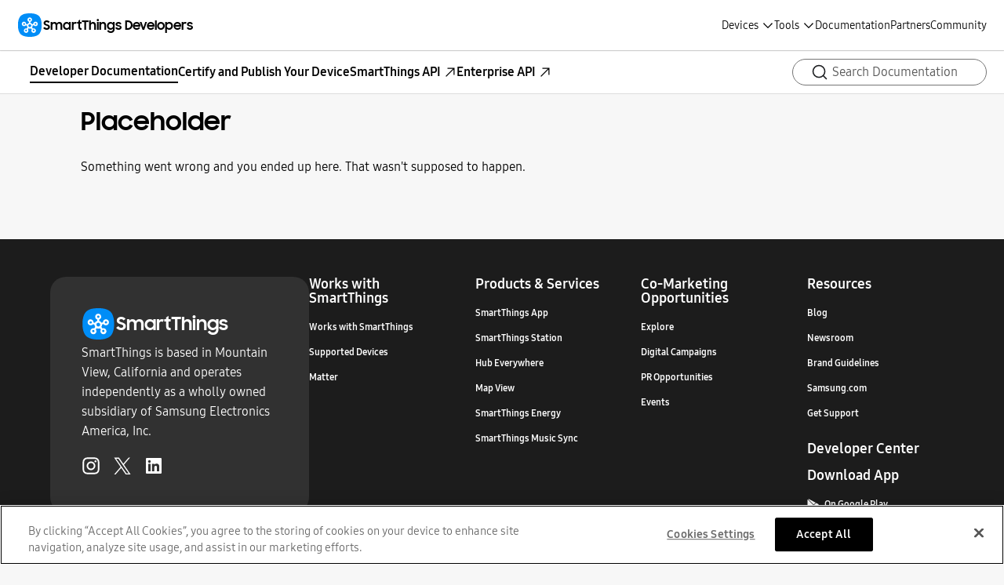

--- FILE ---
content_type: text/html
request_url: https://developer.smartthings.com/docs/placeholder/
body_size: 14682
content:
<!doctype html>
<html lang="en" dir="ltr" class="docs-wrapper plugin-docs plugin-id-default docs-version-current docs-doc-page docs-doc-id-placeholder" data-has-hydrated="false">
<head>
<meta charset="UTF-8">
<meta name="generator" content="Docusaurus v3.7.0">
<title data-rh="true">Placeholder | Developer Documentation | SmartThings</title><meta data-rh="true" name="viewport" content="width=device-width,initial-scale=1"><meta data-rh="true" name="twitter:card" content="summary_large_image"><meta data-rh="true" property="og:url" content="https://developer.smartthings.com/docs/placeholder"><meta data-rh="true" property="og:locale" content="en"><meta data-rh="true" name="docusaurus_locale" content="en"><meta data-rh="true" name="docsearch:language" content="en"><meta data-rh="true" name="docusaurus_version" content="current"><meta data-rh="true" name="docusaurus_tag" content="docs-default-current"><meta data-rh="true" name="docsearch:version" content="current"><meta data-rh="true" name="docsearch:docusaurus_tag" content="docs-default-current"><meta data-rh="true" property="og:title" content="Placeholder | Developer Documentation | SmartThings"><meta data-rh="true" name="description" content="Something went wrong and you ended up here. That wasn&#x27;t supposed to happen."><meta data-rh="true" property="og:description" content="Something went wrong and you ended up here. That wasn&#x27;t supposed to happen."><link data-rh="true" rel="icon" href="/docs/img/favicon-32x32.png"><link data-rh="true" rel="canonical" href="https://developer.smartthings.com/docs/placeholder"><link data-rh="true" rel="alternate" href="https://developer.smartthings.com/docs/placeholder" hreflang="en"><link data-rh="true" rel="alternate" href="https://developer.smartthings.com/docs/placeholder" hreflang="x-default"><link data-rh="true" rel="preconnect" href="https://OMW925Q9W7-dsn.algolia.net" crossorigin="anonymous"><link rel="search" type="application/opensearchdescription+xml" title="Developer Documentation | SmartThings" href="/docs/opensearch.xml">


<link rel="preload" href="https://d3unf4s5rp9dfh.cloudfront.net/public/fonts/SamsungOne-400.woff2" as="font" type="font/woff2" crossorigin="anonymous">
<link rel="preload" href="https://d3unf4s5rp9dfh.cloudfront.net/public/fonts/SamsungOne-700.woff2" as="font" type="font/woff2" crossorigin="anonymous">
<link rel="preload" href="https://d3unf4s5rp9dfh.cloudfront.net/public/fonts/SamsungSharpSans-Bold.woff2" as="font" type="font/woff2" crossorigin="anonymous">

<!-- Google Tag Manager -->
    <script>!function(e,t,a,n,g){e[n]=e[n]||[],e[n].push({"gtm.start":(new Date).getTime(),event:"gtm.js"});var m=t.getElementsByTagName(a)[0],r=t.createElement(a);r.async=!0,r.src="https://www.googletagmanager.com/gtm.js?id=GTM-M4C995",m.parentNode.insertBefore(r,m)}(window,document,"script","dataLayer")</script>
    <!-- End Google Tag Manager --><link rel="stylesheet" href="/docs/assets/css/styles.2d17804b.css">
<script src="/docs/assets/js/runtime~main.84a64d9d.js" defer="defer"></script>
<script src="/docs/assets/js/main.02acb809.js" defer="defer"></script>
</head>
<body class="navigation-with-keyboard">
<script>!function(){function t(t){document.documentElement.setAttribute("data-theme",t)}var e=function(){try{return new URLSearchParams(window.location.search).get("docusaurus-theme")}catch(t){}}()||function(){try{return window.localStorage.getItem("theme")}catch(t){}}();t(null!==e?e:"light")}(),function(){try{const n=new URLSearchParams(window.location.search).entries();for(var[t,e]of n)if(t.startsWith("docusaurus-data-")){var a=t.replace("docusaurus-data-","data-");document.documentElement.setAttribute(a,e)}}catch(t){}}()</script><div id="__docusaurus"><style id="__jsx-4069797284">.hamburger-container.jsx-4069797284{display:none;}.hamburger.jsx-4069797284{background-color:transparent;border:unset;color:var(--color-white);font-size:var(--text-xl);line-height:1;padding:0.8125rem 0.795rem;-webkit-transition:box-shadow 0.25s cubic-bezier(0.4, 0, 0.2, 1);transition:box-shadow 0.25s cubic-bezier(0.4, 0, 0.2, 1);}.icon-hamburger-menu.jsx-4069797284{cursor:pointer;height:0.875rem;margin:0;position:relative;-webkit-transform:rotate(0deg);-ms-transform:rotate(0deg);transform:rotate(0deg);-webkit-transition:0.5s cubic-bezier(0.4, 0, 0.2, 1);transition:0.5s cubic-bezier(0.4, 0, 0.2, 1);width:0.911rem;}.icon-hamburger-menu.jsx-4069797284 span.jsx-4069797284{background:var(--text-color);border-radius:0.375rem;display:block;height:0.125rem;left:0;opacity:1;position:absolute;-webkit-transform:rotate(0deg);-ms-transform:rotate(0deg);transform:rotate(0deg);-webkit-transition:0.25s cubic-bezier(0.4, 0, 0.2, 1);transition:0.25s cubic-bezier(0.4, 0, 0.2, 1);width:100%;}.icon-hamburger-menu.jsx-4069797284 span.jsx-4069797284:nth-child(1){top:0;}.icon-hamburger-menu.jsx-4069797284 span.jsx-4069797284:nth-child(2),.icon-hamburger-menu.jsx-4069797284 span.jsx-4069797284:nth-child(3){top:0.375rem;}.icon-hamburger-menu.jsx-4069797284 span.jsx-4069797284:nth-child(4){top:0.75rem;}.icon-hamburger-menu.open.jsx-4069797284 span.jsx-4069797284:nth-child(1){left:50%;top:0.48rem;width:0%;}.icon-hamburger-menu.open.jsx-4069797284 span.jsx-4069797284:nth-child(2){-webkit-transform:rotate(45deg);-ms-transform:rotate(45deg);transform:rotate(45deg);}.icon-hamburger-menu.open.jsx-4069797284 span.jsx-4069797284:nth-child(3){-webkit-transform:rotate(-45deg);-ms-transform:rotate(-45deg);transform:rotate(-45deg);}.icon-hamburger-menu.open.jsx-4069797284 span.jsx-4069797284:nth-child(4){left:50%;top:0.48rem;width:0%;}@media screen and (max-width:767px){.hamburger-container.jsx-4069797284{display:unset;}}</style><style id="__jsx-2092183009">.logo-container.jsx-2092183009{-webkit-align-items:center;-webkit-box-align:center;-ms-flex-align:center;align-items:center;display:-webkit-inline-box;display:-webkit-inline-flex;display:-ms-inline-flexbox;display:inline-flex;gap:0.5rem;}.logo-container.lg.jsx-2092183009{gap:1rem;}.logo-parent.jsx-2092183009{fill:var(--color-skyblue);-webkit-flex-shrink:0;-ms-flex-negative:0;flex-shrink:0;}.sm.jsx-2092183009 .logo-parent.jsx-2092183009{height:1.875rem;}.md.jsx-2092183009 .logo-parent.jsx-2092183009{height:2.5rem;}.lg.jsx-2092183009 .logo-parent.jsx-2092183009{height:5rem;}.logo-inner.jsx-2092183009{fill:var(--color-white);}.monochrome.jsx-2092183009 .logo.jsx-2092183009{fill:var(--color-black);}.logo-text.jsx-2092183009{color:var(--color-black);font-family:var(--font-heading);font-size:1.44rem;white-space:nowrap;}.logo-text.short.jsx-2092183009{display:none;}.logo-text.jsx-2092183009,.logo-text.jsx-2092183009:hover,.logo-text.jsx-2092183009:focus{-webkit-text-decoration:none;text-decoration:none;}.sm.jsx-2092183009 .logo-text.jsx-2092183009{font-size:1rem;}.lg.jsx-2092183009 .logo-text.jsx-2092183009{font-size:2.88rem;}.dark.jsx-2092183009 .logo-text.jsx-2092183009,.dark .logo-container.jsx-2092183009:not(.light) .logo-text.jsx-2092183009,.dark .logo-container.monochrome.jsx-2092183009:not(.light) .logo-text.jsx-2092183009{color:var(--color-white);}.monochrome.dark.jsx-2092183009 .logo.jsx-2092183009,.logo-container.monochrome.jsx-2092183009 .logo-inner.jsx-2092183009,.dark .logo-container.monochrome.jsx-2092183009:not(.light) .logo-parent.jsx-2092183009{fill:var(--color-white);}.monochrome.dark.jsx-2092183009 .logo-inner.jsx-2092183009,.dark .logo-container.monochrome.jsx-2092183009:not(.light) .logo-inner.jsx-2092183009{fill:var(--color-black);}@media screen and (max-width:534px){.logo-text.jsx-2092183009{height:2rem;overflow:hidden;white-space:wrap;}.logo-text.short.jsx-2092183009{display:inline;}.logo-text.jsx-2092183009:not(.short){display:none;}}</style><style id="__jsx-3242084318">.xs.jsx-3242084318{height:var(--icon-size-xs);width:var(--icon-size-xs);}.sm.jsx-3242084318{height:var(--icon-size-sm);width:var(--icon-size-sm);}.md.jsx-3242084318{height:var(--icon-size-md);width:var(--icon-size-md);}.lg.jsx-3242084318{height:var(--icon-size-lg);width:var(--icon-size-lg);}.xl.jsx-3242084318{height:var(--icon-size-xl);width:var(--icon-size-xl);}.xxl.jsx-3242084318{height:var(--icon-size-xxl);width:var(--icon-size-xxl);}.xxxl.jsx-3242084318{height:var(--icon-size-xxxl);width:var(--icon-size-xxxl);}.xxxxl.jsx-3242084318{height:var(--icon-size-xxxxl);width:var(--icon-size-xxxxl);}.icon-svg.clearance.jsx-3242084318{margin:0.5rem;}</style><style id="__jsx-1074608556">.inner-button.jsx-1074608556{-webkit-align-items:center;-webkit-box-align:center;-ms-flex-align:center;align-items:center;display:-webkit-box;display:-webkit-flex;display:-ms-flexbox;display:flex;-webkit-flex-wrap:nowrap;-ms-flex-wrap:nowrap;flex-wrap:nowrap;margin:auto;white-space:nowrap;}.inner-button.jsx-1074608556 .progress{--progress-color:currentcolor;margin:0 0.35rem 0 -0.5rem;}.dark .inner-button.jsx-1074608556 .progress{--progress-color:currentcolor;}.inner-button.jsx-1074608556 .left-icon{margin-right:0.25rem;}.inner-button.jsx-1074608556 .right-icon{margin-left:0.25rem;}</style><style id="__jsx-379982846">.button.jsx-379982846{-webkit-align-items:center;-webkit-box-align:center;-ms-flex-align:center;align-items:center;-webkit-appearance:none;-moz-appearance:none;appearance:none;border-radius:999rem;border-style:solid;border-width:max(1px, 0.0625rem);color:var(--primary-contrast-color);cursor:pointer;display:-webkit-inline-box;display:-webkit-inline-flex;display:-ms-inline-flexbox;display:inline-flex;-webkit-flex-wrap:nowrap;-ms-flex-wrap:nowrap;flex-wrap:nowrap;font-size:var(--text-base);font-weight:700;-webkit-box-pack:center;-webkit-justify-content:center;-ms-flex-pack:center;justify-content:center;min-height:2.5rem;padding:0 1.5rem;-webkit-text-decoration:none;text-decoration:none;-webkit-transition-duration:0.2s;transition-duration:0.2s;-webkit-transition-property:background,border-color,color;transition-property:background,border-color,color;-webkit-transition-timing-function:cubic-bezier(0.4, 0, 0.2, 1);transition-timing-function:cubic-bezier(0.4, 0, 0.2, 1);}.button.icon-only.jsx-379982846{border-radius:50%;padding:0 0.7rem;}.button.icon-only.jsx-379982846 .inner-button .progress{margin:0;}.button.icon-only.icon-md.jsx-379982846,.button.small.icon-only.icon-md.jsx-379982846{padding:0.5rem;}.button.icon-only.icon-lg.jsx-379982846,.button.small.icon-only.icon-lg.jsx-379982846{padding:0.85rem;}.button.icon-only.icon-xl.jsx-379982846,.button.small.icon-only.icon-xl.jsx-379982846{padding:0.75rem;}.button.icon-only.icon-xxl.jsx-379982846,.button.icon-only.icon-xxxl.jsx-379982846,.button.icon-only.icon-xxxxl.jsx-379982846,.button.small.icon-only.icon-xxl.jsx-379982846,.button.icon-only.icon-xxxl.jsx-379982846,.button.icon-only.icon-xxxxl.jsx-379982846{padding:1rem;}.button.primary.jsx-379982846{background:var(--primary-color);border-color:var(--primary-color);}.button.secondary.jsx-379982846{background:var(--secondary-color);border-color:var(--secondary-color);color:var(--secondary-contrast-color);}.button.danger.jsx-379982846{background:var(--danger-color);border-color:var(--danger-color);color:var(--danger-contrast-color);}.button.outlined.jsx-379982846{background-color:unset;border-color:var(--primary-color);color:var(--primary-color);}.button.outlined.secondary.jsx-379982846{border-color:var(--secondary-color);color:var(--secondary-color);}.button.outlined.danger.jsx-379982846{border-color:var(--danger-color);color:var(--danger-color);}.dark .button.outlined.danger.jsx-379982846{background-color:unset;}.button.naked.jsx-379982846,.button.naked.small.jsx-379982846,.button.underlined.jsx-379982846{background:none;border-style:none;color:var(--primary-color);font-size:inherit;min-height:unset;padding:0;}.button.naked.secondary.jsx-379982846,.button.underlined.secondary.jsx-379982846{color:var(--secondary-color);}.button.naked.danger.jsx-379982846,.button.underlined.danger.jsx-379982846{color:var(--danger-color);}.button.underlined.jsx-379982846{border-bottom:2px var(--primary-color) solid;border-radius:unset;margin-bottom:0.5rem;margin-top:0.625rem;}.button.underlined.jsx-379982846 .inner-button{margin-bottom:0.0625rem;}.button.underlined.secondary.jsx-379982846{border-bottom:2px var(--secondary-color) solid;}.button.underlined.danger.jsx-379982846{border-bottom:2px var(--danger-color) solid;}.button.jsx-379982846:focus{background:var(--primary-hover-color);border-color:var(--primary-hover-color);color:var(--primary-hover-contrast-color);}.button.jsx-379982846:hover.jsx-379982846:not( .disabled, .secondary, .danger, .naked, .outlined, .underlined ),.button.jsx-379982846:focus.jsx-379982846:not( .disabled, .secondary, .danger, .naked, .outlined, .underlined ){background-color:var(--primary-hover-color);border-color:var(--primary-hover-color);color:var(--primary-hover-contrast-color);}.button.outlined.jsx-379982846:hover,.button.outlined.jsx-379982846:focus{background-color:var(--background-blue-color);color:var(--primary-color);}.button.secondary.jsx-379982846:hover,.button.secondary.jsx-379982846:focus{background:var(--secondary-hover-color);border-color:var(--secondary-hover-color);color:var(--secondary-hover-contrast-color);}.button.danger.jsx-379982846:hover.jsx-379982846:not(.disabled,.naked,.underlined),.button.danger.jsx-379982846:focus.jsx-379982846:not(.disabled,.naked,.underlined){background-color:var(--danger-hover-color);border-color:var(--danger-hover-color);color:var(--danger-hover-contrast-color);}.button.outlined.danger.jsx-379982846:hover.jsx-379982846:not(.disabled),.button.outlined.danger.jsx-379982846:hover.jsx-379982846:not(.disabled),.button.outlined.danger.jsx-379982846:focus.jsx-379982846:not(.disabled),.button.outlined.danger.jsx-379982846:focus.jsx-379982846:not(.disabled){background-color:var(--background-red-color);color:var(--danger-hover-color);}.button.outlined.secondary.jsx-379982846:hover.jsx-379982846:not(.disabled),.button.outlined.secondary.jsx-379982846:focus.jsx-379982846:not(.disabled){background-color:var(--secondary-hover-contrast-color);color:var(--secondary-hover-color);}.button.naked.jsx-379982846:hover,.button.naked.jsx-379982846:focus{background:none;border-style:none;color:var(--primary-hover-color);}.button.naked.secondary.jsx-379982846:hover,.button.naked.secondary.jsx-379982846:focus{color:var(--secondary-hover-color);}.button.naked.danger.jsx-379982846:hover,.button.naked.danger.jsx-379982846:focus{background-color:transparent;color:var(--danger-hover-color);}.button.underlined.jsx-379982846:hover,.button.underlined.jsx-379982846:focus{background:none;border-color:var(--primary-hover-color);color:var(--primary-hover-color);}.button.underlined.secondary.jsx-379982846:hover,.button.underlined.secondary.jsx-379982846:focus{background:none;border-color:var(--secondary-hover-color);color:var(--secondary-hover-color);}.button.underlined.danger.jsx-379982846:hover,.button.underlined.danger.jsx-379982846:focus{background:none;border-color:var(--danger-hover-color);color:var(--danger-hover-color);}.button.loading.jsx-379982846,.button.disabled.jsx-379982846{cursor:default;pointer-events:none;}.button.disabled.jsx-379982846{opacity:0.3;}.dark .button.outlined.disabled.jsx-379982846{background-color:unset;}.button.small.jsx-379982846{font-size:var(--text-xs);min-height:2rem;padding:0 1rem;}.button.small.icon-only.jsx-379982846{padding:0 var(--button-icon-only-small-padding);}.button.small.underlined.jsx-379982846{padding:0;}.small.jsx-379982846 .inner-button .progress{margin:0 0.25rem 0 -0.25rem;}</style><style id="__jsx-2655963165">.menu-popover{display:-webkit-box;display:-webkit-flex;display:-ms-flexbox;display:flex;-webkit-flex-direction:column;-ms-flex-direction:column;flex-direction:column;padding:0.5rem 0;}.tippy-box[data-theme~='menu-popover']{background:var(--text-inverted-color);border-radius:0.375rem;box-shadow:0 4px 10px -2px var(--shadow);width:auto;}.dark .tippy-box[data-theme~='menu-popover']{border:max(1px, 0.0625rem) solid var(--color-gray-7);}.tippy-box[data-theme~='menu-popover'] .tippy-content{padding:unset;}.menu-trigger-animated-chevron .right-icon{-webkit-transition-duration:0.1s;transition-duration:0.1s;-webkit-transition-property:-webkit-transform;-webkit-transition-property:transform;transition-property:transform;-webkit-transition-timing-function:cubic-bezier(0.4, 0, 0.2, 1);transition-timing-function:cubic-bezier(0.4, 0, 0.2, 1);}.menu-trigger-animated-chevron[aria-expanded='true'] .right-icon{-webkit-transform:rotate(180deg);-ms-transform:rotate(180deg);transform:rotate(180deg);}</style><style id="__jsx-239151938">.toolkit-sidebar-item{-webkit-align-items:center;-webkit-box-align:center;-ms-flex-align:center;align-items:center;border-radius:0.375rem 0 0 0.375rem;color:var(--text-color);display:-webkit-box;display:-webkit-flex;display:-ms-flexbox;display:flex;gap:0.75rem;margin-top:0.5rem;padding:0.75rem;-webkit-text-decoration:none;text-decoration:none;-webkit-transition:background-color 0.3s cubic-bezier(0.4, 0, 0.2, 1);transition:background-color 0.3s cubic-bezier(0.4, 0, 0.2, 1);}.toolkit-sidebar-item:first-child,.toolkit-sidebar-item.compact{margin-top:0;}.toolkit-sidebar-item.compact{padding-right:1.25rem;}.toolkit-sidebar-item.active{background:var(--background-blue-color);color:var(--color-skyblue);}.toolkit-sidebar-item:hover{-webkit-text-decoration:none;text-decoration:none;}.toolkit-sidebar-item:hover:not(.active){background-color:var(--color-gray);}.dark .toolkit-sidebar-item:hover{background-color:var(--color-gray-8);}.toolkit-sidebar-item .toolkit-sidebar-item-icon{-webkit-align-items:center;-webkit-box-align:center;-ms-flex-align:center;align-items:center;display:-webkit-box;display:-webkit-flex;display:-ms-flexbox;display:flex;height:1.25rem;width:1.25rem;}.toolkit-sidebar-item .toolkit-sidebar-item-title{-webkit-box-flex:1;-webkit-flex-grow:1;-ms-flex-positive:1;flex-grow:1;font-size:var(--text-sm);text-align:left;}</style><style id="__jsx-3614017992">.sidebar-expandable-group.jsx-3614017992{margin-top:0.5rem;}.sidebar-expandable-group.jsx-3614017992:first-child{margin-top:0;}.expandable-button.jsx-3614017992{-webkit-align-items:center;-webkit-box-align:center;-ms-flex-align:center;align-items:center;background:transparent;border:0;border-radius:0.375rem 0 0 0.375rem;display:-webkit-box;display:-webkit-flex;display:-ms-flexbox;display:flex;gap:0.75rem;padding:0.75rem;width:100%;}.expandable-button.jsx-3614017992:hover{background-color:var(--color-gray);color:var(--anchor-hover-color);cursor:pointer;}.active.jsx-3614017992 .expandable-button.jsx-3614017992{background:var(--background-blue-color);}.active.jsx-3614017992 .expandable-button.jsx-3614017992,.has-active.jsx-3614017992 .expandable-button.jsx-3614017992{color:var(--color-skyblue);}.dark .expandable-button.jsx-3614017992:hover{background-color:var(--color-gray-8);}.expandable-button.jsx-3614017992 .expandable-group-icon{-webkit-align-items:center;-webkit-box-align:center;-ms-flex-align:center;align-items:center;display:-webkit-box;display:-webkit-flex;display:-ms-flexbox;display:flex;height:1.25rem;width:1.25rem;}.title.jsx-3614017992{-webkit-box-flex:1;-webkit-flex-grow:1;-ms-flex-positive:1;flex-grow:1;font-size:var(--text-sm);text-align:left;}.expandable-button.jsx-3614017992 .chevron-icon{-webkit-transition:0.1s -webkit-transform cubic-bezier(0.4, 0, 0.2, 1);-webkit-transition:0.1s transform cubic-bezier(0.4, 0, 0.2, 1);transition:0.1s transform cubic-bezier(0.4, 0, 0.2, 1);}.expanded.jsx-3614017992 .expandable-button.jsx-3614017992 .chevron-icon{-webkit-transform:rotate(180deg);-ms-transform:rotate(180deg);transform:rotate(180deg);}.sidebar-expandable-group.jsx-3614017992 .nested-items{overflow:hidden;}.sidebar-expandable-group.jsx-3614017992 .nested-items > *:first-child{margin-top:0.5rem;}.sidebar-expandable-group.jsx-3614017992  .nested-items .toolkit-sidebar-item > .toolkit-sidebar-item-title{margin-left:2.25rem;}</style><style id="__jsx-2706571729">.group.jsx-2706571729{border-top:max(1px, 0.0625rem) solid var(--border-color);padding-top:1rem;}*+.group.jsx-2706571729{margin-top:1rem !important;}.group.jsx-2706571729:first-child{border-top:unset;margin:0;padding:0;}.group.jsx-2706571729 .group-title.jsx-2706571729{margin:0 1rem 1rem;}</style><style id="__jsx-1863428">.sidebar.jsx-1863428{background-color:var(--color-white);border-right:max(1px, 0.0625rem) solid var(--border-color);display:block;-webkit-flex-shrink:0;-ms-flex-negative:0;flex-shrink:0;padding:0;width:14rem;z-index:1;}.sidebar.compact.jsx-1863428{width:auto;}.dark .sidebar.jsx-1863428{background-color:var(--color-black);border-right-color:transparent;}.content.jsx-1863428{padding:1.5rem 0 1.5rem 0.5rem;position:-webkit-sticky;position:sticky;}.content.jsx-1863428 a{-webkit-text-decoration:none;text-decoration:none;}.content.jsx-1863428 a:visited:not(:hover,:focus){color:var(--text-color);}</style><style id="__jsx-36697599">.jsx-36697599{--header-offset:calc( var(--header-navbar-height) + max(1px, 0.0625rem) );--header-available-height:calc( 100vh - var(--header-navbar-height) - max(1px, 0.0625rem) );}.header-container.jsx-36697599{border-bottom:max(1px, 0.0625rem) var(--border-color) solid;position:fixed;top:0;-webkit-transition:border-bottom-color 500ms cubic-bezier(0.4, 0, 0.2, 1);transition:border-bottom-color 500ms cubic-bezier(0.4, 0, 0.2, 1);width:100%;z-index:var(--zindex-gnb);}.dark .header-container.jsx-36697599{border-bottom:unset;}.navbar.jsx-36697599{background:var(--text-inverted-color);display:-webkit-box;display:-webkit-flex;display:-ms-flexbox;display:flex;font-family:var(--font-regular);height:var(--header-navbar-height);padding:0 1.375rem;position:relative;-webkit-transition:background 500ms cubic-bezier(0.4, 0, 0.2, 1);transition:background 500ms cubic-bezier(0.4, 0, 0.2, 1);}.with-transparency.jsx-36697599:not(.scrolled) .navbar.jsx-36697599{background:transparent;}.with-transparency.jsx-36697599:not(.scrolled){border-bottom-color:transparent;}.logo-container.jsx-36697599{-webkit-align-items:center;-webkit-box-align:center;-ms-flex-align:center;align-items:center;display:-webkit-box;display:-webkit-flex;display:-ms-flexbox;display:flex;-webkit-box-flex:1;-webkit-flex-grow:1;-ms-flex-positive:1;flex-grow:1;gap:0.62rem;margin:auto auto auto 0;width:100%;}.navbar-logo.jsx-36697599{display:-webkit-box;display:-webkit-flex;display:-ms-flexbox;display:flex;padding-right:1rem;-webkit-text-decoration:none;text-decoration:none;}.with-items.jsx-36697599{-webkit-align-items:center;-webkit-box-align:center;-ms-flex-align:center;align-items:center;-webkit-flex-shrink:0;-ms-flex-negative:0;flex-shrink:0;gap:3rem;overflow:visible;padding-top:0;position:relative;top:0;}.with-items.jsx-36697599>*{-webkit-flex-shrink:0;-ms-flex-negative:0;flex-shrink:0;}.with-items.jsx-36697599>.button.header-item{font-size:var(--text-sm);font-weight:400;}.with-items.jsx-36697599>.button.header-item[aria-expanded='true']{text-shadow:0 0 1px var(--text-color);}.dark .with-items.jsx-36697599>.button.header-item[aria-expanded='true']{text-shadow:0 0 1px var(--text-color),0 0 1px var(--text-color);}.links-container.jsx-36697599{display:-webkit-box;display:-webkit-flex;display:-ms-flexbox;display:flex;}.navbar.jsx-36697599 .header-sidebar{display:none;height:var(--header-available-height);margin-left:-0.88rem;}.navbar.jsx-36697599 .header-sidebar.background{background:var(--scrim-1);width:100%;}.navbar.jsx-36697599 .header-sidebar .sidebar{height:100%;overflow-y:auto;}@media screen and (max-width:767px){body.navbar-open{overflow:hidden;}.navbar.jsx-36697599{-webkit-flex-direction:column;-ms-flex-direction:column;flex-direction:column;padding:0 0.88rem;}.navbar.jsx-36697599 .logo-container.jsx-36697599{-webkit-box-pack:justify;-webkit-justify-content:space-between;-ms-flex-pack:justify;justify-content:space-between;}.navbar-logo.jsx-36697599{padding-right:0;}.navbar.jsx-36697599 .logo-container.jsx-36697599 .logo-parent{height:1.649rem;}.navbar.jsx-36697599 .logo-container.jsx-36697599 .logo-text{font-size:0.95rem;height:1.31rem;}.with-transparency.jsx-36697599 .navbar.jsx-36697599:not(.collapsed){background:var(--text-inverted-color);}.links-container.jsx-36697599{display:none;}.navbar.jsx-36697599 .header-sidebar{display:block;position:absolute;top:var(--header-offset);}}</style><style id="__jsx-1791732488">.tippy-box[data-theme~='tooltip-popover']{background:var(--background-color);border:max(1px, 0.0625rem) solid var(--color-gray-2);border-radius:0.375rem;color:var(--text-color);font-size:var(--text-xs);line-height:var(--line-height-normal);padding:unset;text-align:center;-webkit-transition-timing-function:cubic-bezier(0.4, 0, 0.2, 1);transition-timing-function:cubic-bezier(0.4, 0, 0.2, 1);width:auto;}.dark .tippy-box[data-theme~='tooltip-popover']{border-color:var(--color-gray-7);}.tippy-box[data-inertia][data-state='visible']{-webkit-transition-timing-function:cubic-bezier(0.4, 0, 0.2, 1);transition-timing-function:cubic-bezier(0.4, 0, 0.2, 1);}.tippy-box[data-theme~='tooltip-popover'] .tippy-content{padding:0.5rem;}</style><style id="__jsx-3242388008">.external-link-tooltip{display:inline;}.external-link.jsx-3242388008{white-space:nowrap;}.external-link.jsx-3242388008 .external-icon{margin:0 0 0 0.2rem;vertical-align:middle;}</style><style id="__jsx-3501419570">.item.jsx-3501419570{font-size:var(--text-xs);}.item.jsx-3501419570+.item.jsx-3501419570{margin-top:0.5rem;}.item.jsx-3501419570 .with-icon{margin-top:1rem;}.item.jsx-3501419570 .with-icon svg{margin-right:0.25rem;vertical-align:middle;}</style><style id="__jsx-3238500649">.section.jsx-3238500649{-webkit-break-inside:avoid-column;break-inside:avoid-column;display:-webkit-box;display:-webkit-flex;display:-ms-flexbox;display:flex;-webkit-flex-direction:column;-ms-flex-direction:column;flex-direction:column;margin-bottom:1.5rem;}.section.jsx-3238500649:first-child{margin-bottom:5rem;}.section.jsx-3238500649 h2{color:var(--color-white);font-family:var(--font-regular);font-size:var(--text-lg);white-space:nowrap;}@media screen and (max-width:1460px){.section.jsx-3238500649 h2{white-space:normal;}}@media screen and (max-width:1024px){.section.jsx-3238500649:first-child{margin-bottom:1.5rem;}}@media screen and (max-width:767px){.section.jsx-3238500649 h2.jsx-3238500649{font-size:var(--text-base);}}.section.jsx-3238500649 h2.jsx-3238500649 a.jsx-3238500649{font-size:inherit;}</style><style id="__jsx-1519959873">.footer-menu.jsx-1519959873{-webkit-column-gap:1.5rem;column-gap:1.5rem;-webkit-columns:4;columns:4;display:block;-webkit-flex-shrink:1;-ms-flex-negative:1;flex-shrink:1;width:100%;}@media screen and (max-width:1024px){.footer-menu.jsx-1519959873{-webkit-columns:3;columns:3;max-height:none;}}@media screen and (max-width:810px){.footer-menu.jsx-1519959873{-webkit-columns:1;columns:1;}}@media screen and (max-width:600px){.footer-menu.jsx-1519959873{text-align:center;}}</style><style id="__jsx-1643652916">footer.jsx-1643652916{background-color:var(--color-black);color:var(--color-white);-webkit-flex-shrink:0;-ms-flex-negative:0;flex-shrink:0;font-size:var(--text-xs);}.compact.jsx-1643652916{background-color:var(--color-white);border-top:max(1px, 0.0625rem) var(--border-color) solid;color:var(--text-color);}.dark .compact.jsx-1643652916{background-color:var(--color-black);border-top:unset;}footer.jsx-1643652916 a{font-size:var(--text-xs);}footer.jsx-1643652916 a,footer.jsx-1643652916 a:hover,footer.jsx-1643652916 a:focus,footer.jsx-1643652916 a:active{color:var(--color-white);}.compact.jsx-1643652916 a,.compact.jsx-1643652916 a:hover,.compact.jsx-1643652916 a:focus,.compact.jsx-1643652916 a:active{color:var(--text-color);}.footer-up-wrapper.jsx-1643652916{background-color:var(--color-gray-9);}.footer-up.jsx-1643652916{display:-webkit-box;display:-webkit-flex;display:-ms-flexbox;display:flex;gap:4rem;-webkit-box-pack:justify;-webkit-justify-content:space-between;-ms-flex-pack:justify;justify-content:space-between;margin:0 auto;max-width:90rem;padding:3rem 4rem;}.footer-left.jsx-1643652916{-webkit-align-self:flex-start;-ms-flex-item-align:start;align-self:flex-start;background-color:var(--color-gray-8);border-radius:1.25rem;-webkit-box-flex:1;-webkit-flex-grow:1;-ms-flex-positive:1;flex-grow:1;-webkit-flex-shrink:0;-ms-flex-negative:0;flex-shrink:0;max-width:20.625rem;padding:2.5rem;}.footer-left.jsx-1643652916 .st-logo{max-width:100%;}.social.jsx-1643652916 .tooltip-container{display:inline-block;margin:0 1rem 0 0;}.social.jsx-1643652916 .tooltip-container:last-of-type{margin-right:0;}.social.jsx-1643652916{line-height:0.5rem;}.social.jsx-1643652916 a,.social.jsx-1643652916 a:visited{display:inline-block;}.footer-bottom.jsx-1643652916{display:-webkit-box;display:-webkit-flex;display:-ms-flexbox;display:flex;-webkit-box-pack:justify;-webkit-justify-content:space-between;-ms-flex-pack:justify;justify-content:space-between;margin:0 auto;max-width:1500px;padding:1.25rem 3.25rem;}.footer-bottom-left.jsx-1643652916{-webkit-align-items:center;-webkit-box-align:center;-ms-flex-align:center;align-items:center;display:-webkit-box;display:-webkit-flex;display:-ms-flexbox;display:flex;-webkit-box-pack:start;-webkit-justify-content:start;-ms-flex-pack:start;justify-content:start;margin:0.25rem 0;}.copyright.jsx-1643652916{-webkit-align-items:center;-webkit-box-align:center;-ms-flex-align:center;align-items:center;display:-webkit-box;display:-webkit-flex;display:-ms-flexbox;display:flex;font-weight:700;-webkit-box-pack:center;-webkit-justify-content:center;-ms-flex-pack:center;justify-content:center;padding:0.25rem 0;}.footer-nav-container.jsx-1643652916{display:-webkit-box;display:-webkit-flex;display:-ms-flexbox;display:flex;height:-webkit-fit-content;height:-moz-fit-content;height:fit-content;-webkit-box-pack:right;-webkit-justify-content:right;-ms-flex-pack:right;justify-content:right;}.footer-nav.jsx-1643652916{display:-webkit-box;display:-webkit-flex;display:-ms-flexbox;display:flex;-webkit-flex-wrap:wrap;-ms-flex-wrap:wrap;flex-wrap:wrap;height:-webkit-fit-content;height:-moz-fit-content;height:fit-content;-webkit-box-pack:center;-webkit-justify-content:center;-ms-flex-pack:center;justify-content:center;max-width:-webkit-fit-content;max-width:-moz-fit-content;max-width:fit-content;width:100%;}.centered.jsx-1643652916 .footer-bottom-left.jsx-1643652916,.centered.jsx-1643652916 .copyright.jsx-1643652916,.centered.jsx-1643652916 .footer-nav-container.jsx-1643652916{-webkit-flex:1;-ms-flex:1;flex:1;}.footer-nav.jsx-1643652916 a.jsx-1643652916,.footer-nav.jsx-1643652916 a.jsx-1643652916:visited{-webkit-align-items:center;-webkit-box-align:center;-ms-flex-align:center;align-items:center;color:var(--color-white);display:-webkit-box;display:-webkit-flex;display:-ms-flexbox;display:flex;margin-left:0.6rem;margin-right:0.6rem;padding:0.25rem 0;}.compact.jsx-1643652916 .footer-nav.jsx-1643652916 a.jsx-1643652916,.compact.jsx-1643652916 .footer-nav.jsx-1643652916 a.jsx-1643652916:visited{color:var(--text-color);}.with-icon.jsx-1643652916 svg{margin:-0.2rem 0.3rem 0 0;}@media screen and (max-width:767px){.footer-up.jsx-1643652916{gap:3rem;padding:3rem;}}@media screen and (max-width:600px){.footer-up.jsx-1643652916{-webkit-flex-direction:column;-ms-flex-direction:column;flex-direction:column;gap:2rem;}.footer-left.jsx-1643652916{-webkit-align-self:center;-ms-flex-item-align:center;align-self:center;-webkit-order:2;-ms-flex-order:2;order:2;text-align:center;}}@media screen and (max-width:534px){.footer-bottom.jsx-1643652916{-webkit-flex-direction:column;-ms-flex-direction:column;flex-direction:column;padding:1.5rem 2.5rem;}.footer-bottom.jsx-1643652916 .contact-link.jsx-1643652916{display:none;}.menu-column.jsx-1643652916{text-align:center;width:100%;}.footer-bottom-left.jsx-1643652916{-webkit-box-pack:center;-webkit-justify-content:center;-ms-flex-pack:center;justify-content:center;padding-bottom:1rem;}.copyright.jsx-1643652916{padding-bottom:1.5rem;text-align:center;}.footer-nav-container.jsx-1643652916{-webkit-box-pack:center;-webkit-justify-content:center;-ms-flex-pack:center;justify-content:center;}.footer-nav.jsx-1643652916>a.jsx-1643652916{font-size:var(--text-2xs);}}</style><style id="__jsx-2614657671">@property --progress{inherits:false;initial-value:0%;syntax:'<length-percentage>';}.progress.jsx-2614657671{--progress-color:var(--primary-color);height:0.25rem;overflow:hidden;position:relative;width:100%;}.dark .progress.jsx-2614657671{--progress-color:var(--secondary-color);}.dark .progress.jsx-2614657671:not(.circular){background:#ffffff28;}.progress.jsx-2614657671::before,.progress.jsx-2614657671::after{--progress:40%;display:block;inset:0;position:absolute;-webkit-transition:--progress 0.6s cubic-bezier(0,0,1,1);transition:--progress 0.6s cubic-bezier(0,0,1,1);}.progress.jsx-2614657671::after{-webkit-transition:width 0.6s cubic-bezier(0,0,1,1);transition:width 0.6s cubic-bezier(0,0,1,1);}.progress.linear.jsx-2614657671::after{background:var(--progress-color);content:'';width:var(--progress);}.progress.linear.indetermite.jsx-2614657671::after{-webkit-animation:progress-bar-jsx-2614657671 cubic-bezier(0.4, 0, 0.2, 1) 1.4s infinite;animation:progress-bar-jsx-2614657671 cubic-bezier(0.4, 0, 0.2, 1) 1.4s infinite;width:66%;}.progress.circular.jsx-2614657671::before,.progress.circular.jsx-2614657671::after{background:conic-gradient( var(--progress-color), var(--progress-color) var(--progress), transparent 0% );-webkit-clip-path:url('#donut-path-a76f8004');clip-path:url('#donut-path-a76f8004');content:'';inset:0;position:absolute;}.progress.circular.jsx-2614657671::after{background:conic-gradient( var(--progress-color), var(--progress-color) var(--progress), transparent 0% );}.progress.circular.indetermite.jsx-2614657671::before{-webkit-animation:circular-progress-1-jsx-2614657671 1.6s cubic-bezier(0,0,1,1) infinite;animation:circular-progress-1-jsx-2614657671 1.6s cubic-bezier(0,0,1,1) infinite;}.progress.circular.indetermite.jsx-2614657671::after{-webkit-animation:circular-progress-2-jsx-2614657671 1.6s cubic-bezier(0,0,1,1) infinite;animation:circular-progress-2-jsx-2614657671 1.6s cubic-bezier(0,0,1,1) infinite;}.progress.circular.xs.jsx-2614657671{height:0.75rem;width:0.75rem;}.progress.circular.sm.jsx-2614657671{height:1rem;width:1rem;}.progress.circular.md.jsx-2614657671{height:1.5rem;width:1.5rem;}.progress.circular.lg.jsx-2614657671{height:2.25rem;width:2.25rem;}.progress.circular.xl.jsx-2614657671{height:3rem;width:3rem;}.progress.circular.xxl.jsx-2614657671{height:4rem;width:4rem;}.progress.circular.xxxl.jsx-2614657671{height:4.5rem;width:4.5rem;}.progress.circular.xxxxl.jsx-2614657671{height:6rem;width:6rem;}@media screen and (max-width:767px){.progress.circular.jsx-2614657671,.dark .progress.circular.jsx-2614657671{height:3rem;width:3rem;}}@-webkit-keyframes progress-bar-jsx-2614657671{0%{left:-66%;}100%{left:100%;}}@keyframes progress-bar-jsx-2614657671{0%{left:-66%;}100%{left:100%;}}@-webkit-keyframes circular-progress-1-jsx-2614657671{0%{-webkit-transform:rotate(0deg);-ms-transform:rotate(0deg);transform:rotate(0deg);}100%{-webkit-transform:rotate(720deg);-ms-transform:rotate(720deg);transform:rotate(720deg);}}@keyframes circular-progress-1-jsx-2614657671{0%{-webkit-transform:rotate(0deg);-ms-transform:rotate(0deg);transform:rotate(0deg);}100%{-webkit-transform:rotate(720deg);-ms-transform:rotate(720deg);transform:rotate(720deg);}}@-webkit-keyframes circular-progress-2-jsx-2614657671{0%{-webkit-transform:rotate(0deg);-ms-transform:rotate(0deg);transform:rotate(0deg);}25%{-webkit-transform:rotate(315deg);-ms-transform:rotate(315deg);transform:rotate(315deg);}50%{-webkit-transform:rotate(485deg);-ms-transform:rotate(485deg);transform:rotate(485deg);}100%{-webkit-transform:rotate(720deg);-ms-transform:rotate(720deg);transform:rotate(720deg);}}@keyframes circular-progress-2-jsx-2614657671{0%{-webkit-transform:rotate(0deg);-ms-transform:rotate(0deg);transform:rotate(0deg);}25%{-webkit-transform:rotate(315deg);-ms-transform:rotate(315deg);transform:rotate(315deg);}50%{-webkit-transform:rotate(485deg);-ms-transform:rotate(485deg);transform:rotate(485deg);}100%{-webkit-transform:rotate(720deg);-ms-transform:rotate(720deg);transform:rotate(720deg);}}</style><style id="__jsx-2842481281">.loading.jsx-2842481281{display:-webkit-box;display:-webkit-flex;display:-ms-flexbox;display:flex;margin:auto 0;place-content:center;}.loading.jsx-2842481281 .progress{display:block;margin:auto;}.loading.jsx-2842481281 .center.jsx-2842481281{color:var(--text-color);display:-webkit-box;display:-webkit-flex;display:-ms-flexbox;display:flex;-webkit-flex-direction:column;-ms-flex-direction:column;flex-direction:column;margin:auto;text-align:center;}.message.jsx-2842481281{font-size:var(--text-base);margin-top:var(--spacing-vertical-sm);}@media screen and (max-width:767px){.message.jsx-2842481281{font-size:var(--text-xs);}}</style><style id="__jsx-752505414">@property --progress{inherits:false;initial-value:0%;syntax:'<length-percentage>';}.progress.jsx-752505414{--progress-color:var(--primary-color);height:0.25rem;overflow:hidden;position:relative;width:100%;}.dark .progress.jsx-752505414{--progress-color:var(--secondary-color);}.dark .progress.jsx-752505414:not(.circular){background:#ffffff28;}.progress.jsx-752505414::before,.progress.jsx-752505414::after{--progress:40%;display:block;inset:0;position:absolute;-webkit-transition:--progress 0.6s cubic-bezier(0,0,1,1);transition:--progress 0.6s cubic-bezier(0,0,1,1);}.progress.jsx-752505414::after{-webkit-transition:width 0.6s cubic-bezier(0,0,1,1);transition:width 0.6s cubic-bezier(0,0,1,1);}.progress.linear.jsx-752505414::after{background:var(--progress-color);content:'';width:var(--progress);}.progress.linear.indetermite.jsx-752505414::after{-webkit-animation:progress-bar-jsx-752505414 cubic-bezier(0.4, 0, 0.2, 1) 1.4s infinite;animation:progress-bar-jsx-752505414 cubic-bezier(0.4, 0, 0.2, 1) 1.4s infinite;width:66%;}.progress.circular.jsx-752505414::before,.progress.circular.jsx-752505414::after{background:conic-gradient( var(--progress-color), var(--progress-color) var(--progress), transparent 0% );-webkit-clip-path:url('#donut-path-74743ee8');clip-path:url('#donut-path-74743ee8');content:'';inset:0;position:absolute;}.progress.circular.jsx-752505414::after{background:conic-gradient( var(--progress-color), var(--progress-color) var(--progress), transparent 0% );}.progress.circular.indetermite.jsx-752505414::before{-webkit-animation:circular-progress-1-jsx-752505414 1.6s cubic-bezier(0,0,1,1) infinite;animation:circular-progress-1-jsx-752505414 1.6s cubic-bezier(0,0,1,1) infinite;}.progress.circular.indetermite.jsx-752505414::after{-webkit-animation:circular-progress-2-jsx-752505414 1.6s cubic-bezier(0,0,1,1) infinite;animation:circular-progress-2-jsx-752505414 1.6s cubic-bezier(0,0,1,1) infinite;}.progress.circular.xs.jsx-752505414{height:0.75rem;width:0.75rem;}.progress.circular.sm.jsx-752505414{height:1rem;width:1rem;}.progress.circular.md.jsx-752505414{height:1.5rem;width:1.5rem;}.progress.circular.lg.jsx-752505414{height:2.25rem;width:2.25rem;}.progress.circular.xl.jsx-752505414{height:3rem;width:3rem;}.progress.circular.xxl.jsx-752505414{height:4rem;width:4rem;}.progress.circular.xxxl.jsx-752505414{height:4.5rem;width:4.5rem;}.progress.circular.xxxxl.jsx-752505414{height:6rem;width:6rem;}@media screen and (max-width:767px){.progress.circular.jsx-752505414,.dark .progress.circular.jsx-752505414{height:3rem;width:3rem;}}@-webkit-keyframes progress-bar-jsx-752505414{0%{left:-66%;}100%{left:100%;}}@keyframes progress-bar-jsx-752505414{0%{left:-66%;}100%{left:100%;}}@-webkit-keyframes circular-progress-1-jsx-752505414{0%{-webkit-transform:rotate(0deg);-ms-transform:rotate(0deg);transform:rotate(0deg);}100%{-webkit-transform:rotate(720deg);-ms-transform:rotate(720deg);transform:rotate(720deg);}}@keyframes circular-progress-1-jsx-752505414{0%{-webkit-transform:rotate(0deg);-ms-transform:rotate(0deg);transform:rotate(0deg);}100%{-webkit-transform:rotate(720deg);-ms-transform:rotate(720deg);transform:rotate(720deg);}}@-webkit-keyframes circular-progress-2-jsx-752505414{0%{-webkit-transform:rotate(0deg);-ms-transform:rotate(0deg);transform:rotate(0deg);}25%{-webkit-transform:rotate(315deg);-ms-transform:rotate(315deg);transform:rotate(315deg);}50%{-webkit-transform:rotate(485deg);-ms-transform:rotate(485deg);transform:rotate(485deg);}100%{-webkit-transform:rotate(720deg);-ms-transform:rotate(720deg);transform:rotate(720deg);}}@keyframes circular-progress-2-jsx-752505414{0%{-webkit-transform:rotate(0deg);-ms-transform:rotate(0deg);transform:rotate(0deg);}25%{-webkit-transform:rotate(315deg);-ms-transform:rotate(315deg);transform:rotate(315deg);}50%{-webkit-transform:rotate(485deg);-ms-transform:rotate(485deg);transform:rotate(485deg);}100%{-webkit-transform:rotate(720deg);-ms-transform:rotate(720deg);transform:rotate(720deg);}}</style><style id="__jsx-1404357639">.card.jsx-1404357639{-webkit-align-items:flex-start;-webkit-box-align:flex-start;-ms-flex-align:flex-start;align-items:flex-start;background:var(--background-color);border-radius:1.25rem;color:var(--text-color);display:-webkit-box;display:-webkit-flex;display:-ms-flexbox;display:flex;-webkit-flex-direction:column;-ms-flex-direction:column;flex-direction:column;padding:0rem;-webkit-transition:0.3s opacity cubic-bezier(0.4, 0, 0.2, 1);transition:0.3s opacity cubic-bezier(0.4, 0, 0.2, 1);}.card.elevated.jsx-1404357639{box-shadow:0 1px 3px 0 var(--shadow);}.card.dimmed.jsx-1404357639{opacity:0.4;}.card.outlined.jsx-1404357639{border:max(1px, 0.0625rem) solid var(--border-color);}</style><div role="region" aria-label="Skip to main content"><a class="skipToContent_fXgn" href="#__docusaurus_skipToContent_fallback">Skip to main content</a></div><div class="navbar-container"><header class="jsx-36697599 header-container header"><nav class="jsx-36697599 navbar collapsed"><div class="jsx-36697599 logo-container"><div class="jsx-4069797284 hamburger-container"><button type="button" aria-controls="links-container" aria-expanded="false" aria-label="Toggle navigation menu" class="jsx-4069797284 hamburger"><div class="jsx-4069797284 icon-hamburger-menu"><span class="jsx-4069797284"></span><span class="jsx-4069797284"></span><span class="jsx-4069797284"></span><span class="jsx-4069797284"></span></div></button></div><a href="/" class="jsx-36697599 navbar-logo"><div class="jsx-2092183009 logo-container sm"><svg viewBox="0 0 33 30.2" xml:space="preserve" role="img" fill="none" aria-labelledby="smartthings-developers-logo" aria-label="SmartThings Developers" class="jsx-2092183009 logo-parent"><g class="jsx-2092183009"><g class="jsx-2092183009"><path d="M27.7,3.4c-1.9-1.7-4.4-2.7-7.2-3.1C17.8-0.1,16,0,16,0s-1.8-0.1-4.5,0.3C8.7,0.6,6.2,1.6,4.3,3.4 c-1.7,1.9-2.7,4.4-3.1,7.2c-0.4,2.7-0.3,4.5-0.3,4.5s-0.1,1.8,0.3,4.5c0.4,2.8,1.4,5.3,3.1,7.2c1.9,1.7,4.4,2.7,7.2,3.1 c2.7,0.4,4.5,0.3,4.5,0.3s1.8,0.1,4.5-0.3c2.8-0.4,5.3-1.4,7.2-3.1c1.7-1.9,2.7-4.4,3.1-7.2c0.4-2.7,0.3-4.5,0.3-4.5 s0.1-1.8-0.3-4.5C30.4,7.8,29.4,5.2,27.7,3.4z" class="jsx-2092183009 logo"></path><path d="M23.3,16.5c1.6,0,2.9-1.3,2.9-2.9c0-1.6-1.3-2.9-2.9-2.9c-1.6,0-2.9,1.3-2.9,2.9c0,0,0,0,0,0l-1.3,0.4 c-0.5-0.9-1.3-1.5-2.3-1.7v-1.4c1.2-0.4,2-1.4,2-2.7c0-1.6-1.3-2.9-2.9-2.9c-1.6,0-2.9,1.3-2.9,2.9c0,1.3,0.8,2.4,2,2.7v1.4 c-1,0.2-1.8,0.9-2.3,1.8l-1.3-0.4c0,0,0-0.1,0-0.1c0-1.6-1.3-2.9-2.9-2.9S5.8,12,5.8,13.6c0,1.6,1.3,2.9,2.9,2.9 c0.9,0,1.8-0.4,2.3-1.1l1.4,0.5c0,0,0,0,0,0.1c0,0.8,0.2,1.5,0.6,2.1l-0.9,1.3c-0.3-0.1-0.5-0.1-0.8-0.1c-1.6,0-2.9,1.3-2.9,2.9 c0,1.6,1.3,2.9,2.9,2.9c1.6,0,2.9-1.3,2.9-2.9c0-0.7-0.2-1.3-0.6-1.8l0.8-1.1c0.5,0.3,1.1,0.4,1.7,0.4c0.6,0,1.1-0.1,1.5-0.3 l0.9,1.2c-0.3,0.5-0.5,1-0.5,1.6c0,1.6,1.3,2.9,2.9,2.9c1.6,0,2.9-1.3,2.9-2.9c0-1.6-1.3-2.9-2.9-2.9c-0.3,0-0.7,0.1-1,0.2 L18.9,18c0.5-0.6,0.7-1.4,0.7-2.2c0,0,0-0.1,0-0.1l1.4-0.4C21.5,16,22.3,16.5,23.3,16.5L23.3,16.5z M23.3,12.5 c0.6,0,1.1,0.5,1.1,1.1c0,0.6-0.5,1.1-1.1,1.1c-0.6,0-1.1-0.5-1.1-1.1C22.2,13,22.7,12.5,23.3,12.5z M8.7,14.8 c-0.6,0-1.1-0.5-1.1-1.1s0.5-1.1,1.1-1.1c0.6,0,1.1,0.5,1.1,1.1S9.3,14.8,8.7,14.8z M16,7.1c0.6,0,1.1,0.5,1.1,1.1 c0,0.6-0.5,1.1-1.1,1.1c-0.6,0-1.1-0.5-1.1-1.1C14.9,7.6,15.4,7.1,16,7.1z M11.2,23.1c-0.6,0-1.1-0.5-1.1-1.1 c0-0.6,0.5-1.1,1.1-1.1s1.1,0.5,1.1,1.1C12.4,22.6,11.9,23.1,11.2,23.1z M14.2,15.8c0-1,0.8-1.8,1.8-1.8c1,0,1.8,0.8,1.8,1.8 c0,1-0.8,1.8-1.8,1.8C15,17.6,14.2,16.8,14.2,15.8z M21.9,21.9c0,0.6-0.5,1.1-1.1,1.1c-0.6,0-1.1-0.5-1.1-1.1 c0-0.6,0.5-1.1,1.1-1.1C21.4,20.8,21.9,21.3,21.9,21.9z" class="jsx-2092183009 logo-inner"></path></g></g></svg><span class="jsx-2092183009 logo-text">SmartThings Developers</span><span class="jsx-2092183009 logo-text short">SmartThings Developers</span></div></a><div class="jsx-36697599"></div></div><div class="jsx-36697599 links-container with-items"><button type="button" class="jsx-379982846 button secondary naked menu-trigger-animated-chevron header-item popover-menu"><span class="jsx-1074608556 inner-button">Devices<svg fill="currentColor" viewBox="0 0 24 24" aria-hidden="true" class="jsx-3242084318 icon-svg right-icon sm"><path d="M11.9994 18.3133L2.91211 9.09027L4.33661 7.68652L11.9994 15.4638L19.6621 7.68652L21.0866 9.09027L11.9994 18.3133Z"></path></svg></span></button><button type="button" class="jsx-379982846 button secondary naked menu-trigger-animated-chevron header-item popover-menu"><span class="jsx-1074608556 inner-button">Tools<svg fill="currentColor" viewBox="0 0 24 24" aria-hidden="true" class="jsx-3242084318 icon-svg right-icon sm"><path d="M11.9994 18.3133L2.91211 9.09027L4.33661 7.68652L11.9994 15.4638L19.6621 7.68652L21.0866 9.09027L11.9994 18.3133Z"></path></svg></span></button><a href="/docs/" type="button" class="jsx-379982846 button secondary naked header-item menu-trigger-animated-chevron"><span class="jsx-1074608556 inner-button">Documentation</span></a><a href="https://partners.smartthings.com/" type="button" class="jsx-379982846 button secondary naked header-item menu-trigger-animated-chevron"><span class="jsx-1074608556 inner-button">Partners</span></a><a href="https://community.smartthings.com/" type="button" class="jsx-379982846 button secondary naked header-item menu-trigger-animated-chevron"><span class="jsx-1074608556 inner-button">Community</span></a></div><div class="header-sidebar background" style="opacity:0;display:none"></div><div class="header-sidebar container" style="transform:translateX(-100%)"><nav class="jsx-1863428 sidebar"><div class="jsx-1863428 content"><div class="jsx-2706571729 group"><h4 class="jsx-2706571729 group-title">SmartThings Developers</h4><div class="jsx-2706571729 group-items"><div aria-expanded="false" class="jsx-3614017992 sidebar-expandable-group"><button type="button" aria-label="Devices" tabindex="0" class="jsx-3614017992 expandable-button"><div class="jsx-3614017992 title">Devices</div><svg fill="currentColor" viewBox="0 0 24 24" aria-hidden="true" class="jsx-3242084318 icon-svg chevron-icon sm"><path d="M11.9994 18.3133L2.91211 9.09027L4.33661 7.68652L11.9994 15.4638L19.6621 7.68652L21.0866 9.09027L11.9994 18.3133Z"></path></svg></button><div class="nested-items" style="max-height:0"><a aria-label="Cloud Connected Devices" tabindex="-1" text="Cloud Connected Devices" href="https://developer.smartthings.com/devices/cloud-connected" sublabel="Learn how to connect from your existing cloud." target="_self" class="jsx-239151938 toolkit-sidebar-item menu__option indented"><span class="jsx-239151938 toolkit-sidebar-item-title">Cloud Connected Devices</span></a><a aria-label="Direct Connected Devices" tabindex="-1" text="Direct Connected Devices" href="/docs/devices/direct-connected/get-started/" sublabel="Learn how to connect directly." target="_self" class="jsx-239151938 toolkit-sidebar-item menu__option indented"><span class="jsx-239151938 toolkit-sidebar-item-title">Direct Connected Devices</span></a><a aria-label="Hub Connected Devices" tabindex="-1" text="Hub Connected Devices" href="https://developer.smartthings.com/devices/hub-connected" sublabel="Learn how to connect compatible Hubs." target="_self" class="jsx-239151938 toolkit-sidebar-item menu__option indented"><span class="jsx-239151938 toolkit-sidebar-item-title">Hub Connected Devices</span></a><a aria-label="Mobile Connected Devices" tabindex="-1" text="Mobile Connected Devices" href="/docs/devices/mobile-connected/get-started/" sublabel="Learn how to connect Bluetooth or Find devices." target="_self" class="jsx-239151938 toolkit-sidebar-item menu__option indented"><span class="jsx-239151938 toolkit-sidebar-item-title">Mobile Connected Devices</span></a><a aria-label="Need help getting started?" tabindex="-1" text="Need help getting started?" href="https://developer.smartthings.com/wizard" class="jsx-239151938 toolkit-sidebar-item indented"><span class="jsx-239151938 toolkit-sidebar-item-title">Need help getting started?</span></a></div></div><div aria-expanded="false" class="jsx-3614017992 sidebar-expandable-group"><button type="button" aria-label="Tools" tabindex="0" class="jsx-3614017992 expandable-button"><div class="jsx-3614017992 title">Tools</div><svg fill="currentColor" viewBox="0 0 24 24" aria-hidden="true" class="jsx-3242084318 icon-svg chevron-icon sm"><path d="M11.9994 18.3133L2.91211 9.09027L4.33661 7.68652L11.9994 15.4638L19.6621 7.68652L21.0866 9.09027L11.9994 18.3133Z"></path></svg></button><div class="nested-items" style="max-height:0"><a aria-label="Schema Cloud Connector" tabindex="-1" text="Schema Cloud Connector" href="https://developer.smartthings.com/schema-app-builder" sublabel="Register your Schema App to start interacting with the SmartThings Cloud." class="jsx-239151938 toolkit-sidebar-item menu__option indented"><span class="jsx-239151938 toolkit-sidebar-item-title">Schema Cloud Connector</span></a><a aria-label="SmartThings CLI" tabindex="-1" text="SmartThings CLI" href="https://github.com/SmartThingsCommunity/smartthings-cli" sublabel="Get Started With the SmartThings CLI." target="_blank" rel="noopener noreferrer" class="jsx-239151938 toolkit-sidebar-item menu__option indented"><span class="jsx-239151938 toolkit-sidebar-item-title">SmartThings CLI</span></a><a aria-label="Edge Device Builder" tabindex="-1" text="Edge Device Builder" href="https://developer.smartthings.com/edge-builder" sublabel="The fastest way to integrate your devices with SmartThings Hubs." class="jsx-239151938 toolkit-sidebar-item menu__option indented"><span class="jsx-239151938 toolkit-sidebar-item-title">Edge Device Builder</span></a><a aria-label="Certification Console" tabindex="-1" text="Certification Console" href="https://developer.smartthings.com/console" sublabel="Register your products in the Works with SmartThings (WWST) certification program." class="jsx-239151938 toolkit-sidebar-item menu__option indented"><span class="jsx-239151938 toolkit-sidebar-item-title">Certification Console</span></a><a aria-label="Device Profile Builder" tabindex="-1" text="Device Profile Builder" href="https://developer.smartthings.com/device-profile-builder" sublabel="A Device Profile defines a device and its capabilities on the SmartThings platform." class="jsx-239151938 toolkit-sidebar-item menu__option indented"><span class="jsx-239151938 toolkit-sidebar-item-title">Device Profile Builder</span></a></div></div><a aria-label="Documentation" tabindex="0" text="Documentation" href="/docs/" class="jsx-239151938 toolkit-sidebar-item indented"><span class="jsx-239151938 toolkit-sidebar-item-title">Documentation</span></a><a aria-label="Partners" tabindex="0" text="Partners" href="https://partners.smartthings.com/" class="jsx-239151938 toolkit-sidebar-item indented"><span class="jsx-239151938 toolkit-sidebar-item-title">Partners</span></a><a aria-label="Community" tabindex="0" text="Community" href="https://community.smartthings.com/" class="jsx-239151938 toolkit-sidebar-item indented"><span class="jsx-239151938 toolkit-sidebar-item-title">Community</span></a></div></div></div></nav></div></nav></header><div class="navbar-subheader"><div class="navbar-links"><a href="/docs/" type="button" class="jsx-379982846 button secondary underlined"><span class="jsx-1074608556 inner-button">Developer Documentation</span></a><a href="/docs/certification/overview" type="button" class="jsx-379982846 button secondary naked"><span class="jsx-1074608556 inner-button">Certify and Publish Your Device</span></a><a href="/docs/api/public" type="button" target="_blank" class="jsx-379982846 button secondary naked"><span class="jsx-1074608556 inner-button">SmartThings API<svg fill="currentColor" viewBox="0 0 24 24" aria-hidden="true" class="jsx-3242084318 icon-svg right-icon sm"><path d="M20.3588 3.64062V17.2121H18.3588L18.3586 7.05488L4.55484 20.8588L3.14062 19.4446L16.9446 5.64037L6.78738 5.64062V3.64062H20.3588Z"></path></svg></span></a><a href="/docs/api/enterprise" type="button" target="_blank" class="jsx-379982846 button secondary naked"><span class="jsx-1074608556 inner-button">Enterprise API<svg fill="currentColor" viewBox="0 0 24 24" aria-hidden="true" class="jsx-3242084318 icon-svg right-icon sm"><path d="M20.3588 3.64062V17.2121H18.3588L18.3586 7.05488L4.55484 20.8588L3.14062 19.4446L16.9446 5.64037L6.78738 5.64062V3.64062H20.3588Z"></path></svg></span></a></div><div class="position-search-bar"><div class="navbar_search"><button type="button" class="DocSearch DocSearch-Button" aria-label="Search (Command+K)"><span class="DocSearch-Button-Container"><svg width="20" height="20" class="DocSearch-Search-Icon" viewBox="0 0 20 20" aria-hidden="true"><path d="M14.386 14.386l4.0877 4.0877-4.0877-4.0877c-2.9418 2.9419-7.7115 2.9419-10.6533 0-2.9419-2.9418-2.9419-7.7115 0-10.6533 2.9418-2.9419 7.7115-2.9419 10.6533 0 2.9419 2.9418 2.9419 7.7115 0 10.6533z" stroke="currentColor" fill="none" fill-rule="evenodd" stroke-linecap="round" stroke-linejoin="round"></path></svg><span class="DocSearch-Button-Placeholder">Search</span></span><span class="DocSearch-Button-Keys"></span></button></div></div></div><div class="navbar-subheader-mobile"><div class="navbar-subheader-mobile__upper"><div><button type="button" class="jsx-379982846 button secondary naked icon-only"><span class="jsx-1074608556 inner-button"><svg fill="currentColor" viewBox="0 0 20 20" aria-hidden="true" class="jsx-3242084318 icon-svg navbar-subheader-mobile__hamburger sm"><g clip-path="url(#clip0_3037_552)"><path d="M16.6663 14.2781V15.8337H3.33301V14.2781H16.6663ZM16.6663 9.22255V10.7781H3.33301V9.22255H16.6663ZM16.6663 4.16699V5.72255H3.33301V4.16699H16.6663Z" fill="black"></path><path fill-rule="evenodd" clip-rule="evenodd" d="M18.75 1.25H1.25V18.75H18.75V1.25ZM0 0V20H20V0H0Z" fill="black"></path></g><defs><clipPath id="clip0_3037_552"><rect width="20" height="20" fill="white"></rect></clipPath></defs></svg></span></button></div><div class="navbar-subheader-mobile__title">Developer Documentation</div><div><button type="button" class="jsx-379982846 button secondary naked icon-only navigation-icon"><span class="jsx-1074608556 inner-button"><svg fill="currentColor" viewBox="0 0 24 24" aria-hidden="true" class="jsx-3242084318 icon-svg sm"><path d="M11.9994 18.3133L2.91211 9.09027L4.33661 7.68652L11.9994 15.4638L19.6621 7.68652L21.0866 9.09027L11.9994 18.3133Z"></path></svg></span></button></div></div><div class="navbar-subheader-mobile__lower"><ul class="menu__list"><li><a class="menu__link active" href="/docs/">Developer Documentation</a><a class="menu__link" href="/docs/certification/overview">Certify and Publish Your Device</a><a class="menu__link" href="/docs/api/public" target="_blank">SmartThings API<svg fill="currentColor" viewBox="0 0 36 36" aria-hidden="true" class="jsx-3242084318 icon-svg xs"><path d="M30.4334 5.56641V25.361H28.5584L28.558 8.76703L6.89223 30.4334L5.56641 29.1076L27.2328 7.44103L10.6388 7.44141V5.56641H30.4334Z"></path></svg></a><a class="menu__link" href="/docs/api/enterprise" target="_blank">Enterprise API<svg fill="currentColor" viewBox="0 0 36 36" aria-hidden="true" class="jsx-3242084318 icon-svg xs"><path d="M30.4334 5.56641V25.361H28.5584L28.558 8.76703L6.89223 30.4334L5.56641 29.1076L27.2328 7.44103L10.6388 7.44141V5.56641H30.4334Z"></path></svg></a></li></ul></div></div><div role="presentation" class="navbar-sidebar__backdrop"></div><style>
        .navbar-container {
          padding-top: 6.5rem;
        }

        .navbar-container .logo-text {
          line-height: var(--line-height-normal);
        }

        .navbar-container .header-item,
        .navbar-container .header-menu-item {
          font-family: var(--font-regular);
        }

        .navbar-container .user-menu {
          display: none;
        }

        @media screen and (max-width: 767px) {
          .navbar-container .user-menu {
            display: block;
            margin: 0;
          }

          .navbar-container .user-menu .section {
            display: none;
          }
        }

        .navbar-subheader, .navbar-subheader-mobile {
          align-items: center;
          background: var(--st-white);
          border-bottom: max(1px, 0.0625rem) solid #DDDDDD;
          display: none;
          gap: 1.5rem;
          height: 3.5rem;
          padding: 1rem 1.38rem;
          position: fixed;
          top: 4rem;
          width: 100%;
          z-index: calc(var(--zindex-gnb) - 1);
        }

        .navbar-subheader-mobile {
          display: block;
          height: 2.5rem;
          overflow: hidden;
          padding: 0;
          transition: height 0.2s ease-in-out;
        }

        .navbar-subheader-mobile.open {
          height: 14.25rem;
        }

        .navbar-sidebar__backdrop {
          z-index: calc(var(--zindex-gnb));
        }

        .navbar-subheader-mobile .navbar-subheader-mobile__hamburger{
          width: 1.25rem;
          height: 1.25rem;
        }

        .navbar-subheader-mobile .navigation-icon {
          transition: rotate 0.2s ease-in-out;
        }

        .navbar-subheader-mobile.open .navigation-icon  {
          rotate: -180deg;
        }

        .navbar-subheader-mobile__upper {
          align-items: center;
          display: flex;
          height: 2.5rem;
          justify-content: space-between;
          padding: 0 1.5rem;
          width: 100%;
        }

        .navbar-subheader-mobile__lower {
          padding: 0.5rem 0.75rem;
        }

        .navbar-subheader-mobile__lower a {
          color: var(--text-color);
          font-weight: 400;
          font-size: 0.875rem;
          padding: 0.75rem;
        }

        .navbar-subheader-mobile__lower a.active  {
          background-color: var(--color-blue-neutral);
          color: var(--st-primary-blue);
          font-weight: 400;
        }

        .navbar-subheader-mobile__lower a svg {
          margin-left: 0.25rem;
        }

        .navbar-subheader-mobile__title {
          font-family: var(--font-heading);
          font-size: 0.75rem;
          padding-top: 0.125rem;
        }

        .navbar-links {
          display: flex;
          gap: 2rem;
          margin: 1rem;
        }

        @media (min-width: 997px) {
          .navbar-container {
            padding-top: 7.5rem;
          }

          .navbar-subheader {
            display: flex;
          }

          .navbar-subheader-mobile {
            display: none;
          }
        }
      </style></div><div id="__docusaurus_skipToContent_fallback" class="main-wrapper mainWrapper_eExm"><div class="docsWrapper_hBAB"><button aria-label="Scroll back to top" class="clean-btn theme-back-to-top-button backToTopButton_sjWU" type="button"></button><div class="docRoot_UBD9"><main class="docMainContainer_TBSr docMainContainerEnhanced_lQrH"><div class="container padding-top--md padding-bottom--lg"><div class="row"><div class="col docItemCol_xLCN"><div class="docItemContainer_jfFK"><article><div class="theme-doc-markdown markdown"><header><h1>Placeholder</h1></header><div class="row"><div class="col col--12 markdown"><p>Something went wrong and you ended up here. That wasn&#x27;t supposed to happen.</p></div></div></div><div class="row"><div class="col col--12"></div></div></article><div class="row"><div class="col col--12"><nav class="pagination-nav docusaurus-mt-lg" aria-label="Docs pages"></nav></div></div></div></div></div></div></main></div></div></div><div class="docs-footer"><footer class="jsx-1643652916"><div class="jsx-1643652916 footer-up-wrapper"><div class="jsx-1643652916 footer-up"><div class="jsx-1643652916 footer-left"><div class="jsx-1643652916 smartthings"><div class="jsx-2092183009 logo-container md st-logo dark"><svg viewBox="0 0 33 30.2" xml:space="preserve" role="img" fill="none" aria-labelledby="smartthings-developers-logo" aria-label="SmartThings Logo" class="jsx-2092183009 logo-parent"><g class="jsx-2092183009"><g class="jsx-2092183009"><path d="M27.7,3.4c-1.9-1.7-4.4-2.7-7.2-3.1C17.8-0.1,16,0,16,0s-1.8-0.1-4.5,0.3C8.7,0.6,6.2,1.6,4.3,3.4 c-1.7,1.9-2.7,4.4-3.1,7.2c-0.4,2.7-0.3,4.5-0.3,4.5s-0.1,1.8,0.3,4.5c0.4,2.8,1.4,5.3,3.1,7.2c1.9,1.7,4.4,2.7,7.2,3.1 c2.7,0.4,4.5,0.3,4.5,0.3s1.8,0.1,4.5-0.3c2.8-0.4,5.3-1.4,7.2-3.1c1.7-1.9,2.7-4.4,3.1-7.2c0.4-2.7,0.3-4.5,0.3-4.5 s0.1-1.8-0.3-4.5C30.4,7.8,29.4,5.2,27.7,3.4z" class="jsx-2092183009 logo"></path><path d="M23.3,16.5c1.6,0,2.9-1.3,2.9-2.9c0-1.6-1.3-2.9-2.9-2.9c-1.6,0-2.9,1.3-2.9,2.9c0,0,0,0,0,0l-1.3,0.4 c-0.5-0.9-1.3-1.5-2.3-1.7v-1.4c1.2-0.4,2-1.4,2-2.7c0-1.6-1.3-2.9-2.9-2.9c-1.6,0-2.9,1.3-2.9,2.9c0,1.3,0.8,2.4,2,2.7v1.4 c-1,0.2-1.8,0.9-2.3,1.8l-1.3-0.4c0,0,0-0.1,0-0.1c0-1.6-1.3-2.9-2.9-2.9S5.8,12,5.8,13.6c0,1.6,1.3,2.9,2.9,2.9 c0.9,0,1.8-0.4,2.3-1.1l1.4,0.5c0,0,0,0,0,0.1c0,0.8,0.2,1.5,0.6,2.1l-0.9,1.3c-0.3-0.1-0.5-0.1-0.8-0.1c-1.6,0-2.9,1.3-2.9,2.9 c0,1.6,1.3,2.9,2.9,2.9c1.6,0,2.9-1.3,2.9-2.9c0-0.7-0.2-1.3-0.6-1.8l0.8-1.1c0.5,0.3,1.1,0.4,1.7,0.4c0.6,0,1.1-0.1,1.5-0.3 l0.9,1.2c-0.3,0.5-0.5,1-0.5,1.6c0,1.6,1.3,2.9,2.9,2.9c1.6,0,2.9-1.3,2.9-2.9c0-1.6-1.3-2.9-2.9-2.9c-0.3,0-0.7,0.1-1,0.2 L18.9,18c0.5-0.6,0.7-1.4,0.7-2.2c0,0,0-0.1,0-0.1l1.4-0.4C21.5,16,22.3,16.5,23.3,16.5L23.3,16.5z M23.3,12.5 c0.6,0,1.1,0.5,1.1,1.1c0,0.6-0.5,1.1-1.1,1.1c-0.6,0-1.1-0.5-1.1-1.1C22.2,13,22.7,12.5,23.3,12.5z M8.7,14.8 c-0.6,0-1.1-0.5-1.1-1.1s0.5-1.1,1.1-1.1c0.6,0,1.1,0.5,1.1,1.1S9.3,14.8,8.7,14.8z M16,7.1c0.6,0,1.1,0.5,1.1,1.1 c0,0.6-0.5,1.1-1.1,1.1c-0.6,0-1.1-0.5-1.1-1.1C14.9,7.6,15.4,7.1,16,7.1z M11.2,23.1c-0.6,0-1.1-0.5-1.1-1.1 c0-0.6,0.5-1.1,1.1-1.1s1.1,0.5,1.1,1.1C12.4,22.6,11.9,23.1,11.2,23.1z M14.2,15.8c0-1,0.8-1.8,1.8-1.8c1,0,1.8,0.8,1.8,1.8 c0,1-0.8,1.8-1.8,1.8C15,17.6,14.2,16.8,14.2,15.8z M21.9,21.9c0,0.6-0.5,1.1-1.1,1.1c-0.6,0-1.1-0.5-1.1-1.1 c0-0.6,0.5-1.1,1.1-1.1C21.4,20.8,21.9,21.3,21.9,21.9z" class="jsx-2092183009 logo-inner"></path></g></g></svg><span class="jsx-2092183009 logo-text">SmartThings</span><span class="jsx-2092183009 logo-text short">SmartThings</span></div></div><p class="jsx-1643652916">SmartThings is based in Mountain View, California and operates independently as a wholly owned subsidiary of Samsung Electronics America, Inc.</p><div class="jsx-1643652916 social"><div class="jsx-1791732488 tooltip-container external-link-tooltip"><a href="https://www.instagram.com/smartthings/" aria-label="Instagram (Opens in a new tab)" target="_blank" rel="noreferrer noopener" class="jsx-3242388008 external-link"><svg fill="currentColor" viewBox="0 0 24 24" aria-hidden="true" class="jsx-3242084318 icon-svg md"><path d="M10.3897 1.25098H13.6097C15.1214 1.25631 15.5411 1.2728 16.4319 1.31359C17.5762 1.36584 18.3577 1.54734 19.0414 1.81309C19.7482 2.08784 20.3477 2.45559 20.9454 3.05309C21.5429 3.65084 21.9107 4.25034 22.1854 4.95709C22.4403 5.61349 22.618 6.35997 22.678 7.431L22.7156 8.28806C22.7409 8.98188 22.7488 9.67684 22.7496 11.6162L22.7473 13.6672C22.7418 15.1316 22.7252 15.552 22.6849 16.4311C22.6327 17.5753 22.4509 18.3568 22.1854 19.0406C21.9107 19.7473 21.5429 20.3468 20.9454 20.9446C20.3477 21.5421 19.7482 21.9098 19.0414 22.1846C18.385 22.4397 17.6385 22.6172 16.5675 22.6772L15.7103 22.7148C15.0165 22.7401 14.3217 22.7479 12.3823 22.7488L10.3313 22.7465C8.86698 22.7409 8.44671 22.7243 7.56743 22.6841C6.42318 22.6318 5.64168 22.4503 4.95793 22.1846C4.25118 21.9098 3.65168 21.5421 3.05393 20.9446C2.45643 20.3468 2.08868 19.7473 1.81393 19.0406C1.55905 18.3842 1.38135 17.6377 1.32131 16.5667L1.29156 15.9115C1.26184 15.1828 1.25183 14.581 1.25 12.7343L1.25182 10.3888C1.25715 8.87703 1.27364 8.45725 1.31443 7.56659C1.36668 6.42234 1.54843 5.64084 1.81393 4.95709C2.08868 4.25034 2.45643 3.65084 3.05393 3.05309C3.65168 2.45559 4.25118 2.08784 4.95793 1.81309C5.61433 1.55797 6.36081 1.38049 7.43184 1.32047L8.08713 1.29073C8.68631 1.26629 9.1996 1.25517 10.3897 1.25098ZM13.7569 3.18847H10.2425C8.90431 3.19409 8.50036 3.21003 7.65568 3.24859C6.60768 3.29634 6.03842 3.47134 5.65968 3.61859C5.15793 3.81359 4.79967 4.04659 4.42368 4.42284C4.04743 4.79884 3.81443 5.15709 3.61943 5.65884L3.57301 5.78281C3.44255 6.14596 3.30336 6.67286 3.25459 7.54834L3.22005 8.3425C3.1976 8.95443 3.18934 9.54964 3.18725 11.0319L3.18931 13.7559C3.19492 15.094 3.21081 15.4981 3.24918 16.3426C3.29718 17.3908 3.47218 17.9601 3.61943 18.3388C3.81443 18.8406 4.04743 19.1988 4.42368 19.5748C4.79967 19.9511 5.15793 20.1841 5.65968 20.3791L5.78365 20.4255C6.13227 20.5508 6.63179 20.6842 7.44558 20.7375L7.65568 20.7491C8.73765 20.7985 9.09663 20.8108 11.6236 20.8118L13.7424 20.8093C15.0922 20.8037 15.4961 20.7878 16.3437 20.7491L16.5538 20.7375C17.4693 20.6775 17.987 20.5162 18.3397 20.3791C18.8414 20.1841 19.1997 19.9511 19.5757 19.5748C19.9519 19.1988 20.1849 18.8406 20.3799 18.3388L20.4263 18.2149C20.5568 17.8517 20.696 17.3248 20.7448 16.4493L20.7789 15.6666C20.8017 15.0502 20.81 14.4565 20.8121 12.9631L20.8101 10.2563C20.8045 8.90654 20.7887 8.50263 20.7502 7.65509C20.7022 6.60684 20.5272 6.03759 20.3799 5.65884C20.1849 5.15709 19.9519 4.79884 19.5757 4.42284C19.1997 4.04659 18.8414 3.81359 18.3397 3.61859L18.2157 3.57217C17.8526 3.44171 17.3257 3.30254 16.4504 3.25397L15.6103 3.21766C15.1362 3.20073 14.6587 3.19226 13.7569 3.18847ZM11.9997 6.47846C15.0484 6.47846 17.5199 8.94996 17.5199 11.999C17.5199 15.0475 15.0484 17.5192 11.9997 17.5192C8.95093 17.5192 6.47943 15.0475 6.47943 11.999C6.47943 8.94996 8.95093 6.47846 11.9997 6.47846ZM11.9997 8.41546C10.0207 8.41546 8.41643 10.0197 8.41643 11.999C8.41643 13.978 10.0207 15.5822 11.9997 15.5822C13.9787 15.5822 15.5829 13.978 15.5829 11.999C15.5829 10.0197 13.9787 8.41546 11.9997 8.41546ZM17.7381 4.97044C18.4506 4.97044 19.028 5.54794 19.028 6.26044C19.028 6.97294 18.4506 7.55044 17.7381 7.55044C17.0256 7.55044 16.448 6.97294 16.448 6.26044C16.448 5.54794 17.0256 4.97044 17.7381 4.97044Z"></path></svg></a></div><div class="jsx-1791732488 tooltip-container external-link-tooltip"><a href="https://twitter.com/smartthings" aria-label="Twitter (Opens in a new tab)" target="_blank" rel="noreferrer noopener" class="jsx-3242388008 external-link"><svg fill="currentColor" viewBox="0 0 24 24" aria-hidden="true" class="jsx-3242084318 icon-svg md"><path d="M 14.015625 10.601562 L 21.847656 1.5 L 19.992188 1.5 L 13.191406 9.402344 L 7.761719 1.5 L 1.5 1.5 L 9.710938 13.449219 L 1.5 22.996094 L 3.355469 22.996094 L 10.535156 14.648438 L 16.269531 22.996094 L 22.53125 22.996094 Z M 11.476562 13.554688 L 10.644531 12.367188 L 4.023438 2.898438 L 6.875 2.898438 L 12.214844 10.539062 L 13.046875 11.730469 L 19.992188 21.660156 L 17.144531 21.660156 Z M 11.476562 13.554688 "></path></svg></a></div><div class="jsx-1791732488 tooltip-container external-link-tooltip"><a href="https://www.linkedin.com/company/smartthings/" aria-label="LinkedIn (Opens in a new tab)" target="_blank" rel="noreferrer noopener" class="jsx-3242388008 external-link"><svg fill="currentColor" viewBox="0 0 24 24" aria-hidden="true" class="jsx-3242084318 icon-svg md"><path d="M20.7502 2C21.4223 2 21.9705 2.53044 21.9988 3.19554L22 3.24975V20.7502C22 21.4223 21.4696 21.9705 20.8045 21.9988L20.7502 22H3.2495C2.57766 22 2.02954 21.4696 2.00115 20.8045L2 20.7502V3.24975C2 2.57766 2.53044 2.02954 3.19531 2.00115L3.2495 2H20.7502ZM8.04692 9.4511H4.95818L4.99592 19.0758L8.04692 19.0373V9.4511ZM18.2067 10.2136C17.5352 9.4596 16.3724 9.07835 15.1719 9.21735C14.1084 9.3411 13.2077 9.85335 12.7187 10.6018L12.7202 10.1321L12.7264 9.4511H9.74842L9.78617 19.0758L12.8372 19.0373L12.8376 13.6639C12.8405 13.5773 12.8639 13.1934 13.0497 12.8139C13.3277 12.2459 13.8219 11.9544 14.5187 11.9476C14.9179 11.9491 15.2464 12.0656 15.4944 12.3104C15.9314 12.7418 15.9997 13.4371 16.0103 13.6307L16.0122 13.6821L16.0244 19.0758L19.0749 19.0373L19.0788 18.6237C19.0819 18.1268 19.0826 17.4203 19.082 16.6779L19.0724 13.0392C19.0661 12.6978 18.9939 11.0977 18.2067 10.2136ZM6.48105 4.80305C5.5328 4.80305 4.7638 5.5718 4.7638 6.52005C4.7638 7.46855 5.5328 8.2373 6.48105 8.2373C7.4293 8.2373 8.1983 7.46855 8.1983 6.52005C8.1983 5.5718 7.4293 4.80305 6.48105 4.80305Z"></path></svg></a></div></div></div><div class="jsx-1519959873 footer-menu"><div class="jsx-3238500649 section"><h2 class="jsx-3238500649">Works with SmartThings</h2><a href="https://partners.smartthings.com/works-with-smartthings" class="jsx-3501419570 item">Works with SmartThings</a><a href="https://partners.smartthings.com/supported-devices" class="jsx-3501419570 item">Supported Devices</a><a href="https://partners.smartthings.com/matter" class="jsx-3501419570 item">Matter</a></div><div class="jsx-3238500649 section"><h2 class="jsx-3238500649">Products &amp; Services</h2><a href="https://partners.smartthings.com/smartthings-app" class="jsx-3501419570 item">SmartThings App</a><a href="https://partners.smartthings.com/smartthings-station" class="jsx-3501419570 item">SmartThings Station</a><a href="https://partners.smartthings.com/hub-everywhere" class="jsx-3501419570 item">Hub Everywhere</a><a href="https://partners.smartthings.com/map-view" class="jsx-3501419570 item">Map View</a><a href="https://partners.smartthings.com/smartthings-energy" class="jsx-3501419570 item">SmartThings Energy</a><a href="https://partners.smartthings.com/music-sync" class="jsx-3501419570 item">SmartThings Music Sync</a></div><div class="jsx-3238500649 section"><h2 class="jsx-3238500649">Co-Marketing Opportunities</h2><a href="https://partners.smartthings.com/explore" class="jsx-3501419570 item">Explore</a><a href="https://partners.smartthings.com/digital-campaigns" class="jsx-3501419570 item">Digital Campaigns</a><a href="https://partners.smartthings.com/pr-opportunities" class="jsx-3501419570 item">PR Opportunities</a><a href="https://partners.smartthings.com/events" class="jsx-3501419570 item">Events</a></div><div class="jsx-3238500649 section"><h2 class="jsx-3238500649">Resources</h2><a href="https://blog.smartthings.com/" class="jsx-3501419570 item">Blog</a><a href="https://partners.smartthings.com/newsroom" class="jsx-3501419570 item">Newsroom</a><a href="https://partners.smartthings.com/brand-guidelines" class="jsx-3501419570 item">Brand Guidelines</a><a href="https://www.samsung.com/us/smartthings/" class="jsx-3501419570 item">Samsung.com</a><a href="https://support.smartthings.com/hc/en-us" class="jsx-3501419570 item">Get Support</a></div><div class="jsx-3238500649 section"><h2 class="jsx-3238500649">Developer Center</h2><h2 class="jsx-1519959873">Download App</h2><a href="https://play.google.com/store/apps/details?id=com.samsung.android.oneconnect" target="_blank" rel="noreferrer noopener" class="jsx-3501419570 item"><span class="jsx-1519959873 with-icon"><svg fill="currentColor" viewBox="0 0 16 17" aria-hidden="true" class="jsx-3242084318 icon-svg sm"><path d="M11.0676 5.31077L2.45454 0.699599C2.00695 0.459988 1.52162 0.447743 1.10156 0.600892L8.4395 7.93883L11.0676 5.31077Z" fill="white"></path><path d="M14.2789 7.03038L11.7979 5.70215L9 8.49999L11.7979 11.2979L14.2788 9.96961C15.4524 9.34131 15.4525 7.65867 14.2789 7.03038Z" fill="white"></path><path d="M0.429043 1.05127C0.165879 1.34051 0 1.72664 0 2.16906V14.8306C0 15.273 0.165879 15.6592 0.429011 15.9484L7.87761 8.49983L0.429043 1.05127Z" fill="white"></path><path d="M1.10156 16.399C1.52159 16.5521 2.00695 16.5399 2.45454 16.3003L11.0676 11.6891L8.43953 9.06104L1.10156 16.399Z" fill="white"></path></svg> On Google Play</span></a><a href="https://apps.apple.com/us/app/smartthings/id1222822904" target="_blank" rel="noreferrer noopener" class="jsx-3501419570 item"><span class="jsx-1519959873 with-icon"><svg fill="currentColor" viewBox="0 0 14 17" aria-hidden="true" class="jsx-3242084318 icon-svg sm"><path d="M10.8822 9.00232C10.8621 6.97558 12.535 6.00351 12.6098 5.95441C11.6696 4.57972 10.2048 4.3911 9.68349 4.36964C8.43792 4.24313 7.25186 5.10332 6.61997 5.10332C5.98938 5.10332 5.01309 4.38817 3.98021 4.40638C2.62146 4.42655 1.36906 5.19666 0.669847 6.41296C-0.741259 8.86085 0.308859 12.4886 1.68387 14.4754C2.35608 15.4464 3.15774 16.5392 4.20948 16.4992C5.22318 16.4592 5.60563 15.8435 6.83104 15.8435C8.05645 15.8435 8.40052 16.4992 9.47276 16.4787C10.5629 16.4588 11.254 15.489 11.9206 14.5141C12.6924 13.3859 13.0101 12.2935 13.029 12.2382C13.0052 12.2271 10.904 11.4222 10.8822 9.00232Z" fill="white"></path><path d="M8.8679 3.05456C9.42564 2.37746 9.80354 1.43662 9.70077 0.5C8.89587 0.532521 7.92153 1.03498 7.34362 1.71142C6.82588 2.31177 6.37318 3.26758 6.49448 4.18728C7.3924 4.25688 8.30821 3.73036 8.8679 3.05456Z" fill="white"></path></svg> On App Store</span></a></div></div></div></div><div class="jsx-1643652916 footer-bottom"><div class="jsx-1643652916 copyright">© <!-- -->2026<!-- --> Samsung Electronics Co., LTD.</div><div class="jsx-1643652916 footer-nav-container"><div class="jsx-1643652916 footer-nav"><a href="/contact" class="jsx-1643652916 with-icon contact-link">Contact Us</a><a href="https://partners.smartthings.com/responsible-disclosure" class="jsx-1643652916">Report Vulnerability</a><a href="https://www.smartthings.com/privacy" class="jsx-1643652916">Privacy</a><a href="/cookie-policy" class="jsx-1643652916">Cookie</a><a href="https://www.smartthings.com/terms" class="jsx-1643652916">Terms</a></div></div></div></footer><style>
        .docs-footer .external-link::after {
          content: none;
        }
      </style></div></div>
<!-- Google Tag Manager (noscript) -->
    <noscript><iframe src="https://www.googletagmanager.com/ns.html?id=GTM-M4C995" height="0" width="0" style="display:none;visibility:hidden"></iframe></noscript>
    <!-- End Google Tag Manager (noscript) --></body>
</html>

--- FILE ---
content_type: text/css
request_url: https://developer.smartthings.com/docs/assets/css/styles.2d17804b.css
body_size: 33776
content:
:root{--ifm-color-scheme:light;--ifm-dark-value:10%;--ifm-darker-value:15%;--ifm-darkest-value:30%;--ifm-light-value:15%;--ifm-lighter-value:30%;--ifm-lightest-value:50%;--ifm-contrast-background-value:90%;--ifm-contrast-foreground-value:70%;--ifm-contrast-background-dark-value:70%;--ifm-contrast-foreground-dark-value:90%;--ifm-color-primary:#3578e5;--ifm-color-secondary:#ebedf0;--ifm-color-success:#00a400;--ifm-color-info:#54c7ec;--ifm-color-warning:#ffba00;--ifm-color-danger:#fa383e;--ifm-color-primary-dark:#306cce;--ifm-color-primary-darker:#2d66c3;--ifm-color-primary-darkest:#2554a0;--ifm-color-primary-light:#538ce9;--ifm-color-primary-lighter:#72a1ed;--ifm-color-primary-lightest:#9abcf2;--ifm-color-primary-contrast-background:#ebf2fc;--ifm-color-primary-contrast-foreground:#102445;--ifm-color-secondary-dark:#d4d5d8;--ifm-color-secondary-darker:#c8c9cc;--ifm-color-secondary-darkest:#a4a6a8;--ifm-color-secondary-light:#eef0f2;--ifm-color-secondary-lighter:#f1f2f5;--ifm-color-secondary-lightest:#f5f6f8;--ifm-color-secondary-contrast-background:#fdfdfe;--ifm-color-secondary-contrast-foreground:#474748;--ifm-color-success-dark:#009400;--ifm-color-success-darker:#008b00;--ifm-color-success-darkest:#007300;--ifm-color-success-light:#26b226;--ifm-color-success-lighter:#4dbf4d;--ifm-color-success-lightest:#80d280;--ifm-color-success-contrast-background:#e6f6e6;--ifm-color-success-contrast-foreground:#003100;--ifm-color-info-dark:#4cb3d4;--ifm-color-info-darker:#47a9c9;--ifm-color-info-darkest:#3b8ba5;--ifm-color-info-light:#6ecfef;--ifm-color-info-lighter:#87d8f2;--ifm-color-info-lightest:#aae3f6;--ifm-color-info-contrast-background:#eef9fd;--ifm-color-info-contrast-foreground:#193c47;--ifm-color-warning-dark:#e6a700;--ifm-color-warning-darker:#d99e00;--ifm-color-warning-darkest:#b38200;--ifm-color-warning-light:#ffc426;--ifm-color-warning-lighter:#ffcf4d;--ifm-color-warning-lightest:#ffdd80;--ifm-color-warning-contrast-background:#fff8e6;--ifm-color-warning-contrast-foreground:#4d3800;--ifm-color-danger-dark:#e13238;--ifm-color-danger-darker:#d53035;--ifm-color-danger-darkest:#af272b;--ifm-color-danger-light:#fb565b;--ifm-color-danger-lighter:#fb7478;--ifm-color-danger-lightest:#fd9c9f;--ifm-color-danger-contrast-background:#ffebec;--ifm-color-danger-contrast-foreground:#4b1113;--ifm-color-white:#fff;--ifm-color-black:#000;--ifm-color-gray-0:var(--ifm-color-white);--ifm-color-gray-100:#f5f6f7;--ifm-color-gray-200:#ebedf0;--ifm-color-gray-300:#dadde1;--ifm-color-gray-400:#ccd0d5;--ifm-color-gray-500:#bec3c9;--ifm-color-gray-600:#8d949e;--ifm-color-gray-700:#606770;--ifm-color-gray-800:#444950;--ifm-color-gray-900:#1c1e21;--ifm-color-gray-1000:var(--ifm-color-black);--ifm-color-emphasis-0:var(--ifm-color-gray-0);--ifm-color-emphasis-100:var(--ifm-color-gray-100);--ifm-color-emphasis-200:var(--ifm-color-gray-200);--ifm-color-emphasis-300:var(--ifm-color-gray-300);--ifm-color-emphasis-400:var(--ifm-color-gray-400);--ifm-color-emphasis-500:var(--ifm-color-gray-500);--ifm-color-emphasis-600:var(--ifm-color-gray-600);--ifm-color-emphasis-700:var(--ifm-color-gray-700);--ifm-color-emphasis-800:var(--ifm-color-gray-800);--ifm-color-emphasis-900:var(--ifm-color-gray-900);--ifm-color-emphasis-1000:var(--ifm-color-gray-1000);--ifm-color-content:var(--ifm-color-emphasis-900);--ifm-color-content-inverse:var(--ifm-color-emphasis-0);--ifm-color-content-secondary:#525860;--ifm-background-color:#0000;--ifm-background-surface-color:var(--ifm-color-content-inverse);--ifm-global-border-width:1px;--ifm-global-radius:0.4rem;--ifm-hover-overlay:#0000000d;--ifm-font-color-base:var(--ifm-color-content);--ifm-font-color-base-inverse:var(--ifm-color-content-inverse);--ifm-font-color-secondary:var(--ifm-color-content-secondary);--ifm-font-family-base:system-ui,-apple-system,Segoe UI,Roboto,Ubuntu,Cantarell,Noto Sans,sans-serif,BlinkMacSystemFont,"Segoe UI",Helvetica,Arial,sans-serif,"Apple Color Emoji","Segoe UI Emoji","Segoe UI Symbol";--ifm-font-family-monospace:SFMono-Regular,Menlo,Monaco,Consolas,"Liberation Mono","Courier New",monospace;--ifm-font-size-base:100%;--ifm-font-weight-light:300;--ifm-font-weight-normal:400;--ifm-font-weight-semibold:500;--ifm-font-weight-bold:700;--ifm-font-weight-base:var(--ifm-font-weight-normal);--ifm-line-height-base:1.65;--ifm-global-spacing:1rem;--ifm-spacing-vertical:var(--ifm-global-spacing);--ifm-spacing-horizontal:var(--ifm-global-spacing);--ifm-transition-fast:200ms;--ifm-transition-slow:400ms;--ifm-transition-timing-default:cubic-bezier(0.08,0.52,0.52,1);--ifm-global-shadow-lw:0 1px 2px 0 #0000001a;--ifm-global-shadow-md:0 5px 40px #0003;--ifm-global-shadow-tl:0 12px 28px 0 #0003,0 2px 4px 0 #0000001a;--ifm-z-index-dropdown:100;--ifm-z-index-fixed:200;--ifm-z-index-overlay:400;--ifm-container-width:1140px;--ifm-container-width-xl:1320px;--ifm-code-background:#f6f7f8;--ifm-code-border-radius:var(--ifm-global-radius);--ifm-code-font-size:90%;--ifm-code-padding-horizontal:0.1rem;--ifm-code-padding-vertical:0.1rem;--ifm-pre-background:var(--ifm-code-background);--ifm-pre-border-radius:var(--ifm-code-border-radius);--ifm-pre-color:inherit;--ifm-pre-line-height:1.45;--ifm-pre-padding:1rem;--ifm-heading-color:inherit;--ifm-heading-margin-top:0;--ifm-heading-margin-bottom:var(--ifm-spacing-vertical);--ifm-heading-font-family:var(--ifm-font-family-base);--ifm-heading-font-weight:var(--ifm-font-weight-bold);--ifm-heading-line-height:1.25;--ifm-h1-font-size:2rem;--ifm-h2-font-size:1.5rem;--ifm-h3-font-size:1.25rem;--ifm-h4-font-size:1rem;--ifm-h5-font-size:0.875rem;--ifm-h6-font-size:0.85rem;--ifm-image-alignment-padding:1.25rem;--ifm-leading-desktop:1.25;--ifm-leading:calc(var(--ifm-leading-desktop)*1rem);--ifm-list-left-padding:2rem;--ifm-list-margin:1rem;--ifm-list-item-margin:0.25rem;--ifm-list-paragraph-margin:1rem;--ifm-table-cell-padding:0.75rem;--ifm-table-background:#0000;--ifm-table-stripe-background:#00000008;--ifm-table-border-width:1px;--ifm-table-border-color:var(--ifm-color-emphasis-300);--ifm-table-head-background:inherit;--ifm-table-head-color:inherit;--ifm-table-head-font-weight:var(--ifm-font-weight-bold);--ifm-table-cell-color:inherit;--ifm-link-color:var(--ifm-color-primary);--ifm-link-decoration:none;--ifm-link-hover-color:var(--ifm-link-color);--ifm-link-hover-decoration:underline;--ifm-paragraph-margin-bottom:var(--ifm-leading);--ifm-blockquote-font-size:var(--ifm-font-size-base);--ifm-blockquote-border-left-width:2px;--ifm-blockquote-padding-horizontal:var(--ifm-spacing-horizontal);--ifm-blockquote-padding-vertical:0;--ifm-blockquote-shadow:none;--ifm-blockquote-color:var(--ifm-color-emphasis-800);--ifm-blockquote-border-color:var(--ifm-color-emphasis-300);--ifm-hr-background-color:var(--ifm-color-emphasis-500);--ifm-hr-height:1px;--ifm-hr-margin-vertical:1.5rem;--ifm-scrollbar-size:7px;--ifm-scrollbar-track-background-color:#f1f1f1;--ifm-scrollbar-thumb-background-color:silver;--ifm-scrollbar-thumb-hover-background-color:#a7a7a7;--ifm-alert-background-color:inherit;--ifm-alert-border-color:inherit;--ifm-alert-border-radius:var(--ifm-global-radius);--ifm-alert-border-width:0px;--ifm-alert-border-left-width:5px;--ifm-alert-color:var(--ifm-font-color-base);--ifm-alert-padding-horizontal:var(--ifm-spacing-horizontal);--ifm-alert-padding-vertical:var(--ifm-spacing-vertical);--ifm-alert-shadow:var(--ifm-global-shadow-lw);--ifm-avatar-intro-margin:1rem;--ifm-avatar-intro-alignment:inherit;--ifm-avatar-photo-size:3rem;--ifm-badge-background-color:inherit;--ifm-badge-border-color:inherit;--ifm-badge-border-radius:var(--ifm-global-radius);--ifm-badge-border-width:var(--ifm-global-border-width);--ifm-badge-color:var(--ifm-color-white);--ifm-badge-padding-horizontal:calc(var(--ifm-spacing-horizontal)*0.5);--ifm-badge-padding-vertical:calc(var(--ifm-spacing-vertical)*0.25);--ifm-breadcrumb-border-radius:1.5rem;--ifm-breadcrumb-spacing:0.5rem;--ifm-breadcrumb-color-active:var(--ifm-color-primary);--ifm-breadcrumb-item-background-active:var(--ifm-hover-overlay);--ifm-breadcrumb-padding-horizontal:0.8rem;--ifm-breadcrumb-padding-vertical:0.4rem;--ifm-breadcrumb-size-multiplier:1;--ifm-breadcrumb-separator:url('data:image/svg+xml;utf8,<svg xmlns="http://www.w3.org/2000/svg" x="0px" y="0px" viewBox="0 0 256 256"><g><g><polygon points="79.093,0 48.907,30.187 146.72,128 48.907,225.813 79.093,256 207.093,128"/></g></g><g></g><g></g><g></g><g></g><g></g><g></g><g></g><g></g><g></g><g></g><g></g><g></g><g></g><g></g><g></g></svg>');--ifm-breadcrumb-separator-filter:none;--ifm-breadcrumb-separator-size:0.5rem;--ifm-breadcrumb-separator-size-multiplier:1.25;--ifm-button-background-color:inherit;--ifm-button-border-color:var(--ifm-button-background-color);--ifm-button-border-width:var(--ifm-global-border-width);--ifm-button-color:var(--ifm-font-color-base-inverse);--ifm-button-font-weight:var(--ifm-font-weight-bold);--ifm-button-padding-horizontal:1.5rem;--ifm-button-padding-vertical:0.375rem;--ifm-button-size-multiplier:1;--ifm-button-transition-duration:var(--ifm-transition-fast);--ifm-button-border-radius:calc(var(--ifm-global-radius)*var(--ifm-button-size-multiplier));--ifm-button-group-spacing:2px;--ifm-card-background-color:var(--ifm-background-surface-color);--ifm-card-border-radius:calc(var(--ifm-global-radius)*2);--ifm-card-horizontal-spacing:var(--ifm-global-spacing);--ifm-card-vertical-spacing:var(--ifm-global-spacing);--ifm-toc-border-color:var(--ifm-color-emphasis-300);--ifm-toc-link-color:var(--ifm-color-content-secondary);--ifm-toc-padding-vertical:0.5rem;--ifm-toc-padding-horizontal:0.5rem;--ifm-dropdown-background-color:var(--ifm-background-surface-color);--ifm-dropdown-font-weight:var(--ifm-font-weight-semibold);--ifm-dropdown-link-color:var(--ifm-font-color-base);--ifm-dropdown-hover-background-color:var(--ifm-hover-overlay);--ifm-footer-background-color:var(--ifm-color-emphasis-100);--ifm-footer-color:inherit;--ifm-footer-link-color:var(--ifm-color-emphasis-700);--ifm-footer-link-hover-color:var(--ifm-color-primary);--ifm-footer-link-horizontal-spacing:0.5rem;--ifm-footer-padding-horizontal:calc(var(--ifm-spacing-horizontal)*2);--ifm-footer-padding-vertical:calc(var(--ifm-spacing-vertical)*2);--ifm-footer-title-color:inherit;--ifm-footer-logo-max-width:min(30rem,90vw);--ifm-hero-background-color:var(--ifm-background-surface-color);--ifm-hero-text-color:var(--ifm-color-emphasis-800);--ifm-menu-color:var(--ifm-color-emphasis-700);--ifm-menu-color-active:var(--ifm-color-primary);--ifm-menu-color-background-active:var(--ifm-hover-overlay);--ifm-menu-color-background-hover:var(--ifm-hover-overlay);--ifm-menu-link-padding-horizontal:0.75rem;--ifm-menu-link-padding-vertical:0.375rem;--ifm-menu-link-sublist-icon:url('data:image/svg+xml;utf8,<svg xmlns="http://www.w3.org/2000/svg" width="16px" height="16px" viewBox="0 0 24 24"><path fill="rgba(0,0,0,0.5)" d="M7.41 15.41L12 10.83l4.59 4.58L18 14l-6-6-6 6z"></path></svg>');--ifm-menu-link-sublist-icon-filter:none;--ifm-navbar-background-color:var(--ifm-background-surface-color);--ifm-navbar-height:3.75rem;--ifm-navbar-item-padding-horizontal:0.75rem;--ifm-navbar-item-padding-vertical:0.25rem;--ifm-navbar-link-color:var(--ifm-font-color-base);--ifm-navbar-link-hover-color:var(--ifm-color-primary);--ifm-navbar-link-active-color:var(--ifm-link-color);--ifm-navbar-padding-horizontal:var(--ifm-spacing-horizontal);--ifm-navbar-padding-vertical:calc(var(--ifm-spacing-vertical)*0.5);--ifm-navbar-shadow:var(--ifm-global-shadow-lw);--ifm-navbar-search-input-background-color:var(--ifm-color-emphasis-200);--ifm-navbar-search-input-color:var(--ifm-color-emphasis-800);--ifm-navbar-search-input-placeholder-color:var(--ifm-color-emphasis-500);--ifm-navbar-search-input-icon:url('data:image/svg+xml;utf8,<svg fill="currentColor" xmlns="http://www.w3.org/2000/svg" viewBox="0 0 16 16" height="16px" width="16px"><path d="M6.02945,10.20327a4.17382,4.17382,0,1,1,4.17382-4.17382A4.15609,4.15609,0,0,1,6.02945,10.20327Zm9.69195,4.2199L10.8989,9.59979A5.88021,5.88021,0,0,0,12.058,6.02856,6.00467,6.00467,0,1,0,9.59979,10.8989l4.82338,4.82338a.89729.89729,0,0,0,1.29912,0,.89749.89749,0,0,0-.00087-1.29909Z" /></svg>');--ifm-navbar-sidebar-width:83vw;--ifm-pagination-border-radius:var(--ifm-global-radius);--ifm-pagination-color-active:var(--ifm-color-primary);--ifm-pagination-font-size:1rem;--ifm-pagination-item-active-background:var(--ifm-hover-overlay);--ifm-pagination-page-spacing:0.2em;--ifm-pagination-padding-horizontal:calc(var(--ifm-spacing-horizontal)*1);--ifm-pagination-padding-vertical:calc(var(--ifm-spacing-vertical)*0.25);--ifm-pagination-nav-border-radius:var(--ifm-global-radius);--ifm-pagination-nav-color-hover:var(--ifm-color-primary);--ifm-pills-color-active:var(--ifm-color-primary);--ifm-pills-color-background-active:var(--ifm-hover-overlay);--ifm-pills-spacing:0.125rem;--ifm-tabs-color:var(--ifm-font-color-secondary);--ifm-tabs-color-active:var(--ifm-color-primary);--ifm-tabs-color-active-border:var(--ifm-tabs-color-active);--ifm-tabs-padding-horizontal:1rem;--ifm-tabs-padding-vertical:1rem}*{box-sizing:border-box}html{background-color:var(--ifm-background-color);color:var(--ifm-font-color-base);color-scheme:var(--ifm-color-scheme);font:var(--ifm-font-size-base) /var(--ifm-line-height-base) var(--ifm-font-family-base);-webkit-tap-highlight-color:transparent;text-rendering:optimizelegibility;-moz-text-size-adjust:100%;text-size-adjust:100%}body{word-wrap:break-word}iframe{border:0;color-scheme:auto}.container{margin:0 auto;max-width:var(--ifm-container-width);padding:0 var(--ifm-spacing-horizontal);width:100%}.container--fluid{max-width:inherit}.row{display:flex;flex-wrap:wrap;margin:0 calc(var(--ifm-spacing-horizontal)*-1)}.row--no-gutters{margin-left:0;margin-right:0}.row--no-gutters>.col{padding-left:0;padding-right:0}.row--align-top{align-items:flex-start}.row--align-bottom{align-items:flex-end}.row--align-center{align-items:center}.row--align-stretch{align-items:stretch}.row--align-baseline{align-items:baseline}.col{--ifm-col-width:100%;flex:1 0;margin-left:0;max-width:var(--ifm-col-width);padding:0 var(--ifm-spacing-horizontal);width:100%}.col[class*=col--]{flex:0 0 var(--ifm-col-width)}.col--1{--ifm-col-width:8.33333%}.col--offset-1{margin-left:8.33333%}.col--2{--ifm-col-width:16.66667%}.col--offset-2{margin-left:16.66667%}.col--3{--ifm-col-width:25%}.col--offset-3{margin-left:25%}.col--4{--ifm-col-width:33.33333%}.col--offset-4{margin-left:33.33333%}.col--5{--ifm-col-width:41.66667%}.col--offset-5{margin-left:41.66667%}.col--6{--ifm-col-width:50%}.col--offset-6{margin-left:50%}.col--7{--ifm-col-width:58.33333%}.col--offset-7{margin-left:58.33333%}.col--8{--ifm-col-width:66.66667%}.col--offset-8{margin-left:66.66667%}.col--9{--ifm-col-width:75%}.col--offset-9{margin-left:75%}.col--10{--ifm-col-width:83.33333%}.col--offset-10{margin-left:83.33333%}.col--11{--ifm-col-width:91.66667%}.col--offset-11{margin-left:91.66667%}.col--12{--ifm-col-width:100%}.col--offset-12{margin-left:100%}.margin--none{margin:0!important}.margin-top--none{margin-top:0!important}.margin-left--none{margin-left:0!important}.margin-bottom--none{margin-bottom:0!important}.margin-right--none{margin-right:0!important}.margin-vert--none{margin-bottom:0!important;margin-top:0!important}.margin-horiz--none{margin-left:0!important;margin-right:0!important}.margin--xs{margin:.25rem!important}.margin-top--xs{margin-top:.25rem!important}.margin-left--xs{margin-left:.25rem!important}.margin-bottom--xs{margin-bottom:.25rem!important}.margin-right--xs{margin-right:.25rem!important}.margin-vert--xs{margin-bottom:.25rem!important;margin-top:.25rem!important}.margin-horiz--xs{margin-left:.25rem!important;margin-right:.25rem!important}.margin--sm{margin:.5rem!important}.margin-top--sm{margin-top:.5rem!important}.margin-left--sm{margin-left:.5rem!important}.margin-bottom--sm{margin-bottom:.5rem!important}.margin-right--sm{margin-right:.5rem!important}.margin-vert--sm{margin-bottom:.5rem!important;margin-top:.5rem!important}.margin-horiz--sm{margin-left:.5rem!important;margin-right:.5rem!important}.margin--md{margin:1rem!important}.margin-top--md{margin-top:1rem!important}.margin-left--md{margin-left:1rem!important}.margin-bottom--md{margin-bottom:1rem!important}.margin-right--md{margin-right:1rem!important}.margin-vert--md{margin-bottom:1rem!important;margin-top:1rem!important}.margin-horiz--md{margin-left:1rem!important;margin-right:1rem!important}.margin--lg{margin:2rem!important}.margin-top--lg{margin-top:2rem!important}.margin-left--lg{margin-left:2rem!important}.margin-bottom--lg{margin-bottom:2rem!important}.margin-right--lg{margin-right:2rem!important}.margin-vert--lg{margin-bottom:2rem!important;margin-top:2rem!important}.margin-horiz--lg{margin-left:2rem!important;margin-right:2rem!important}.margin--xl{margin:5rem!important}.margin-top--xl{margin-top:5rem!important}.margin-left--xl{margin-left:5rem!important}.margin-bottom--xl{margin-bottom:5rem!important}.margin-right--xl{margin-right:5rem!important}.margin-vert--xl{margin-bottom:5rem!important;margin-top:5rem!important}.margin-horiz--xl{margin-left:5rem!important;margin-right:5rem!important}.padding--none{padding:0!important}.padding-top--none{padding-top:0!important}.padding-left--none{padding-left:0!important}.padding-bottom--none{padding-bottom:0!important}.padding-right--none{padding-right:0!important}.padding-vert--none{padding-bottom:0!important;padding-top:0!important}.padding-horiz--none{padding-left:0!important;padding-right:0!important}.padding--xs{padding:.25rem!important}.padding-top--xs{padding-top:.25rem!important}.padding-left--xs{padding-left:.25rem!important}.padding-bottom--xs{padding-bottom:.25rem!important}.padding-right--xs{padding-right:.25rem!important}.padding-vert--xs{padding-bottom:.25rem!important;padding-top:.25rem!important}.padding-horiz--xs{padding-left:.25rem!important;padding-right:.25rem!important}.padding--sm{padding:.5rem!important}.padding-top--sm{padding-top:.5rem!important}.padding-left--sm{padding-left:.5rem!important}.padding-bottom--sm{padding-bottom:.5rem!important}.padding-right--sm{padding-right:.5rem!important}.padding-vert--sm{padding-bottom:.5rem!important;padding-top:.5rem!important}.padding-horiz--sm{padding-left:.5rem!important;padding-right:.5rem!important}.padding--md{padding:1rem!important}.padding-top--md{padding-top:1rem!important}.padding-left--md{padding-left:1rem!important}.padding-bottom--md{padding-bottom:1rem!important}.padding-right--md{padding-right:1rem!important}.padding-vert--md{padding-bottom:1rem!important;padding-top:1rem!important}.padding-horiz--md{padding-left:1rem!important;padding-right:1rem!important}.padding--lg{padding:2rem!important}.padding-top--lg{padding-top:2rem!important}.padding-left--lg{padding-left:2rem!important}.padding-bottom--lg{padding-bottom:2rem!important}.padding-right--lg{padding-right:2rem!important}.padding-vert--lg{padding-bottom:2rem!important;padding-top:2rem!important}.padding-horiz--lg{padding-left:2rem!important;padding-right:2rem!important}.padding--xl{padding:5rem!important}.padding-top--xl{padding-top:5rem!important}.padding-left--xl{padding-left:5rem!important}.padding-bottom--xl{padding-bottom:5rem!important}.padding-right--xl{padding-right:5rem!important}.padding-vert--xl{padding-bottom:5rem!important;padding-top:5rem!important}.padding-horiz--xl{padding-left:5rem!important;padding-right:5rem!important}code{background-color:var(--ifm-code-background);border:.1rem solid #0000001a;border-radius:var(--ifm-code-border-radius);font-family:var(--ifm-font-family-monospace);font-size:var(--ifm-code-font-size);padding:var(--ifm-code-padding-vertical) var(--ifm-code-padding-horizontal);vertical-align:middle}a code{color:inherit}pre{background-color:var(--ifm-pre-background);border-radius:var(--ifm-pre-border-radius);color:var(--ifm-pre-color);font:var(--ifm-code-font-size) /var(--ifm-pre-line-height) var(--ifm-font-family-monospace);margin:0 0 var(--ifm-spacing-vertical);overflow:auto;padding:var(--ifm-pre-padding)}pre code{background-color:initial;border:none;font-size:100%;line-height:inherit;padding:0}kbd{background-color:var(--ifm-color-emphasis-0);border:1px solid var(--ifm-color-emphasis-400);border-radius:.2rem;box-shadow:inset 0 -1px 0 var(--ifm-color-emphasis-400);color:var(--ifm-color-emphasis-800);font:80% var(--ifm-font-family-monospace);padding:.15rem .3rem}h1,h2,h3,h4,h5,h6{color:var(--ifm-heading-color);font-family:var(--ifm-heading-font-family);font-weight:var(--ifm-heading-font-weight);line-height:var(--ifm-heading-line-height);margin:var(--ifm-heading-margin-top) 0 var(--ifm-heading-margin-bottom) 0}h1{font-size:var(--ifm-h1-font-size)}h2{font-size:var(--ifm-h2-font-size)}h3{font-size:var(--ifm-h3-font-size)}h4{font-size:var(--ifm-h4-font-size)}h5{font-size:var(--ifm-h5-font-size)}h6{font-size:var(--ifm-h6-font-size)}img{max-width:100%}img[align=right]{padding-left:var(--image-alignment-padding)}img[align=left]{padding-right:var(--image-alignment-padding)}.markdown{--ifm-h1-vertical-rhythm-top:3;--ifm-h2-vertical-rhythm-top:2;--ifm-h3-vertical-rhythm-top:1.5;--ifm-heading-vertical-rhythm-top:1.25;--ifm-h1-vertical-rhythm-bottom:1.25;--ifm-heading-vertical-rhythm-bottom:1}.markdown:after,.markdown:before{content:"";display:table}.markdown:after{clear:both}.markdown>:last-child{margin-bottom:0!important}.markdown h1:first-child{--ifm-h1-font-size:3rem;margin-bottom:calc(var(--ifm-h1-vertical-rhythm-bottom)*var(--ifm-leading))}.markdown>h2{--ifm-h2-font-size:2rem;margin-top:calc(var(--ifm-h2-vertical-rhythm-top)*var(--ifm-leading))}.markdown>h2,.markdown>h3{margin-bottom:calc(var(--ifm-heading-vertical-rhythm-bottom)*var(--ifm-leading))}.markdown>h3{--ifm-h3-font-size:1.5rem;margin-top:calc(var(--ifm-h3-vertical-rhythm-top)*var(--ifm-leading))}.markdown>h4,.markdown>h5,.markdown>h6{margin-bottom:calc(var(--ifm-heading-vertical-rhythm-bottom)*var(--ifm-leading));margin-top:calc(var(--ifm-heading-vertical-rhythm-top)*var(--ifm-leading))}.markdown>p,.markdown>pre,.markdown>ul{margin-bottom:var(--ifm-leading)}.markdown li{word-wrap:break-word}.markdown li>p{margin-top:var(--ifm-list-paragraph-margin)}.markdown li+li{margin-top:var(--ifm-list-item-margin)}ol,ul{margin:0 0 var(--ifm-list-margin);padding-left:var(--ifm-list-left-padding)}ol ol,ul ol{list-style-type:lower-roman}ol ol,ol ul,ul ol,ul ul{margin:0}ol ol ol,ol ul ol,ul ol ol,ul ul ol{list-style-type:lower-alpha}table{border-collapse:collapse;display:block;margin-bottom:var(--ifm-spacing-vertical);overflow:auto}table thead tr{border-bottom:2px solid var(--ifm-table-border-color)}table thead{background-color:var(--ifm-table-stripe-background)}table tr{background-color:var(--ifm-table-background);border-top:var(--ifm-table-border-width) solid var(--ifm-table-border-color)}table tr:nth-child(2n){background-color:var(--ifm-table-stripe-background)}table td,table th{border:var(--ifm-table-border-width) solid var(--ifm-table-border-color);padding:var(--ifm-table-cell-padding)}table th{background-color:var(--ifm-table-head-background);color:var(--ifm-table-head-color);font-weight:var(--ifm-table-head-font-weight)}table td{color:var(--ifm-table-cell-color)}strong{font-weight:var(--ifm-font-weight-bold)}a{color:var(--ifm-link-color);text-decoration:var(--ifm-link-decoration);transition:color var(--ifm-transition-fast) var(--ifm-transition-timing-default)}a:hover{color:var(--ifm-link-hover-color);text-decoration:var(--ifm-link-hover-decoration)}a:not([href]){-webkit-text-decoration:none;text-decoration:none}p{margin:0 0 var(--ifm-paragraph-margin-bottom)}blockquote{border-left:var(--ifm-blockquote-border-left-width) solid var(--ifm-blockquote-border-color);box-shadow:var(--ifm-blockquote-shadow);color:var(--ifm-blockquote-color);font-size:var(--ifm-blockquote-font-size);margin:0 0 var(--ifm-spacing-vertical);padding:var(--ifm-blockquote-padding-vertical) var(--ifm-blockquote-padding-horizontal)}blockquote>:first-child{margin-top:0}blockquote>:last-child{margin-bottom:0}hr{background-color:var(--ifm-hr-background-color);border:0;height:var(--ifm-hr-height);margin:var(--ifm-hr-margin-vertical) 0}.shadow--lw{box-shadow:var(--ifm-global-shadow-lw)!important}.shadow--md{box-shadow:var(--ifm-global-shadow-md)!important}.shadow--tl{box-shadow:var(--ifm-global-shadow-tl)!important}.text--primary{color:var(--ifm-color-primary)}.text--secondary{color:var(--ifm-color-secondary)}.text--success{color:var(--ifm-color-success)}.text--info{color:var(--ifm-color-info)}.text--warning{color:var(--ifm-color-warning)}.text--danger{color:var(--ifm-color-danger)}.text--center{text-align:center}.text--left{text-align:left}.text--justify{text-align:justify}.text--right{text-align:right}.text--capitalize{text-transform:capitalize}.text--lowercase{text-transform:lowercase}.text--uppercase{text-transform:uppercase}.text--light{font-weight:var(--ifm-font-weight-light)}.text--normal{font-weight:var(--ifm-font-weight-normal)}.text--semibold{font-weight:var(--ifm-font-weight-semibold)}.text--bold{font-weight:var(--ifm-font-weight-bold)}.text--italic{font-style:italic}.text--truncate{overflow:hidden;text-overflow:ellipsis;white-space:nowrap}.text--break{word-wrap:break-word!important;word-break:break-word!important}.text--no-decoration,.text--no-decoration:hover{-webkit-text-decoration:none;text-decoration:none}.clean-btn{background:none;border:none;color:inherit;cursor:pointer;font-family:inherit;padding:0}.clean-list{list-style:none;padding-left:0}.alert--primary{--ifm-alert-background-color:var(
        --ifm-color-primary-contrast-background
      );--ifm-alert-background-color-highlight:#3578e526;--ifm-alert-foreground-color:var(
        --ifm-color-primary-contrast-foreground
      );--ifm-alert-border-color:var(--ifm-color-primary-dark)}.alert--secondary{--ifm-alert-background-color:var(
        --ifm-color-secondary-contrast-background
      );--ifm-alert-background-color-highlight:#ebedf026;--ifm-alert-foreground-color:var(
        --ifm-color-secondary-contrast-foreground
      );--ifm-alert-border-color:var(--ifm-color-secondary-dark)}.alert--success{--ifm-alert-background-color:var(
        --ifm-color-success-contrast-background
      );--ifm-alert-background-color-highlight:#00a40026;--ifm-alert-foreground-color:var(
        --ifm-color-success-contrast-foreground
      );--ifm-alert-border-color:var(--ifm-color-success-dark)}.alert--info{--ifm-alert-background-color:var(
        --ifm-color-info-contrast-background
      );--ifm-alert-background-color-highlight:#54c7ec26;--ifm-alert-foreground-color:var(
        --ifm-color-info-contrast-foreground
      );--ifm-alert-border-color:var(--ifm-color-info-dark)}.alert--warning{--ifm-alert-background-color:var(
        --ifm-color-warning-contrast-background
      );--ifm-alert-background-color-highlight:#ffba0026;--ifm-alert-foreground-color:var(
        --ifm-color-warning-contrast-foreground
      );--ifm-alert-border-color:var(--ifm-color-warning-dark)}.alert--danger{--ifm-alert-background-color:var(
        --ifm-color-danger-contrast-background
      );--ifm-alert-background-color-highlight:#fa383e26;--ifm-alert-foreground-color:var(
        --ifm-color-danger-contrast-foreground
      );--ifm-alert-border-color:var(--ifm-color-danger-dark)}.alert{--ifm-code-background:var(--ifm-alert-background-color-highlight);--ifm-link-color:var(--ifm-alert-foreground-color);--ifm-link-hover-color:var(--ifm-alert-foreground-color);--ifm-link-decoration:underline;--ifm-tabs-color:var(--ifm-alert-foreground-color);--ifm-tabs-color-active:var(--ifm-alert-foreground-color);--ifm-tabs-color-active-border:var(--ifm-alert-border-color);background-color:var(--ifm-alert-background-color);border:var(--ifm-alert-border-width) solid var(--ifm-alert-border-color);border-left-width:var(--ifm-alert-border-left-width);border-radius:var(--ifm-alert-border-radius);box-shadow:var(--ifm-alert-shadow);color:var(--ifm-alert-foreground-color);padding:var(--ifm-alert-padding-vertical) var(--ifm-alert-padding-horizontal)}.alert__heading{align-items:center;display:flex;font:700 var(--ifm-h5-font-size) /var(--ifm-heading-line-height) var(--ifm-heading-font-family);margin-bottom:.5rem;text-transform:uppercase}.alert__icon{display:inline-flex;margin-right:.4em}.alert__icon svg{fill:var(--ifm-alert-foreground-color);stroke:var(--ifm-alert-foreground-color);stroke-width:0}.alert .close{color:var(--ifm-alert-foreground-color);margin:calc(var(--ifm-alert-padding-vertical)*-1) calc(var(--ifm-alert-padding-horizontal)*-1) 0 0;opacity:.75}.alert .close:focus,.alert .close:hover{opacity:1}.alert a{-webkit-text-decoration-color:var(--ifm-alert-border-color);text-decoration-color:var(--ifm-alert-border-color)}.alert a:hover{text-decoration-thickness:2px}.avatar{column-gap:var(--ifm-avatar-intro-margin);display:flex}.avatar__photo{border-radius:50%;display:block;height:var(--ifm-avatar-photo-size);overflow:hidden;width:var(--ifm-avatar-photo-size)}.avatar__photo--sm{--ifm-avatar-photo-size:2rem}.avatar__photo--lg{--ifm-avatar-photo-size:4rem}.avatar__photo--xl{--ifm-avatar-photo-size:6rem}.avatar__intro{display:flex;flex:1 1;flex-direction:column;justify-content:center;text-align:var(--ifm-avatar-intro-alignment)}.avatar__name{font:700 var(--ifm-h4-font-size) /var(--ifm-heading-line-height) var(--ifm-font-family-base)}.avatar__subtitle{margin-top:.25rem}.avatar--vertical{--ifm-avatar-intro-alignment:center;--ifm-avatar-intro-margin:0.5rem;align-items:center;flex-direction:column}.badge{background-color:var(--ifm-badge-background-color);border:var(--ifm-badge-border-width) solid var(--ifm-badge-border-color);border-radius:var(--ifm-badge-border-radius);color:var(--ifm-badge-color);display:inline-block;font-size:75%;font-weight:var(--ifm-font-weight-bold);line-height:1;padding:var(--ifm-badge-padding-vertical) var(--ifm-badge-padding-horizontal)}.badge--primary{--ifm-badge-background-color:var(--ifm-color-primary);--ifm-badge-border-color:var(--ifm-badge-background-color)}.badge--secondary{--ifm-badge-background-color:var(--ifm-color-secondary);--ifm-badge-border-color:var(--ifm-badge-background-color);color:var(--ifm-color-black)}.badge--success{--ifm-badge-background-color:var(--ifm-color-success);--ifm-badge-border-color:var(--ifm-badge-background-color)}.badge--info{--ifm-badge-background-color:var(--ifm-color-info);--ifm-badge-border-color:var(--ifm-badge-background-color)}.badge--warning{--ifm-badge-background-color:var(--ifm-color-warning);--ifm-badge-border-color:var(--ifm-badge-background-color)}.badge--danger{--ifm-badge-background-color:var(--ifm-color-danger);--ifm-badge-border-color:var(--ifm-badge-background-color)}.breadcrumbs{margin-bottom:0;padding-left:0}.breadcrumbs__item{display:inline-block}.breadcrumbs__item:not(:last-child):after{background:var(--ifm-breadcrumb-separator) center;content:" ";display:inline-block;filter:var(--ifm-breadcrumb-separator-filter);height:calc(var(--ifm-breadcrumb-separator-size)*var(--ifm-breadcrumb-size-multiplier)*var(--ifm-breadcrumb-separator-size-multiplier));margin:0 var(--ifm-breadcrumb-spacing);opacity:.5;width:calc(var(--ifm-breadcrumb-separator-size)*var(--ifm-breadcrumb-size-multiplier)*var(--ifm-breadcrumb-separator-size-multiplier))}.breadcrumbs__item--active .breadcrumbs__link{background:var(--ifm-breadcrumb-item-background-active);color:var(--ifm-breadcrumb-color-active)}.breadcrumbs__link{border-radius:var(--ifm-breadcrumb-border-radius);color:var(--ifm-font-color-base);display:inline-block;font-size:calc(1rem*var(--ifm-breadcrumb-size-multiplier));padding:calc(var(--ifm-breadcrumb-padding-vertical)*var(--ifm-breadcrumb-size-multiplier)) calc(var(--ifm-breadcrumb-padding-horizontal)*var(--ifm-breadcrumb-size-multiplier));transition-duration:var(--ifm-transition-fast);transition-property:background,color;transition-timing-function:var(--ifm-transition-timing-default)}.breadcrumbs__link:any-link:hover,.breadcrumbs__link:link:hover,.breadcrumbs__link:visited:hover,area[href].breadcrumbs__link:hover{background:var(--ifm-breadcrumb-item-background-active);-webkit-text-decoration:none;text-decoration:none}.breadcrumbs--sm{--ifm-breadcrumb-size-multiplier:0.8}.breadcrumbs--lg{--ifm-breadcrumb-size-multiplier:1.2}.button{background-color:var(--ifm-button-background-color);border:var(--ifm-button-border-width) solid var(--ifm-button-border-color);border-radius:var(--ifm-button-border-radius);cursor:pointer;display:inline-block;font-size:calc(.875rem*var(--ifm-button-size-multiplier));font-weight:var(--ifm-button-font-weight);line-height:1.5;padding:calc(var(--ifm-button-padding-vertical)*var(--ifm-button-size-multiplier)) calc(var(--ifm-button-padding-horizontal)*var(--ifm-button-size-multiplier));text-align:center;transition-duration:var(--ifm-button-transition-duration);transition-property:color,background,border-color;transition-timing-function:var(--ifm-transition-timing-default);-webkit-user-select:none;user-select:none;vertical-align:middle;white-space:nowrap}.button,.button:hover{color:var(--ifm-button-color)}.button:hover{-webkit-text-decoration:none;text-decoration:none}.button--outline{--ifm-button-background-color:#0000;--ifm-button-color:var(--ifm-button-border-color)}.button--outline:hover{--ifm-button-background-color:var(--ifm-button-border-color)}.button--outline.button--active,.button--outline:active,.button--outline:hover{--ifm-button-color:var(--ifm-font-color-base-inverse)}.button--link{--ifm-button-background-color:#0000;--ifm-button-border-color:#0000;color:var(--ifm-link-color);text-decoration:var(--ifm-link-decoration)}.button--link.button--active,.button--link:active,.button--link:hover{color:var(--ifm-link-hover-color);text-decoration:var(--ifm-link-hover-decoration)}.button.disabled,.button:disabled,.button[disabled]{opacity:.65;pointer-events:none}.button--sm{--ifm-button-size-multiplier:0.8}.button--lg{--ifm-button-size-multiplier:1.35}.button--block{display:block;width:100%}.button.button--secondary{color:var(--ifm-color-gray-900)}.button.button--secondary.button--outline:not(.button--active):not(:hover){color:var(--ifm-font-color-base)}:where(.button--primary){--ifm-button-background-color:var(--ifm-color-primary);--ifm-button-border-color:var(--ifm-color-primary)}:where(.button--primary):not(.button--outline):hover{--ifm-button-background-color:var(--ifm-color-primary-dark);--ifm-button-border-color:var(--ifm-color-primary-dark)}.button--primary.button--active,.button--primary:active{--ifm-button-background-color:var(--ifm-color-primary-darker);--ifm-button-border-color:var(--ifm-color-primary-darker)}:where(.button--secondary){--ifm-button-background-color:var(--ifm-color-secondary);--ifm-button-border-color:var(--ifm-color-secondary)}:where(.button--secondary):not(.button--outline):hover{--ifm-button-background-color:var(--ifm-color-secondary-dark);--ifm-button-border-color:var(--ifm-color-secondary-dark)}.button--secondary.button--active,.button--secondary:active{--ifm-button-background-color:var(--ifm-color-secondary-darker);--ifm-button-border-color:var(--ifm-color-secondary-darker)}:where(.button--success){--ifm-button-background-color:var(--ifm-color-success);--ifm-button-border-color:var(--ifm-color-success)}:where(.button--success):not(.button--outline):hover{--ifm-button-background-color:var(--ifm-color-success-dark);--ifm-button-border-color:var(--ifm-color-success-dark)}.button--success.button--active,.button--success:active{--ifm-button-background-color:var(--ifm-color-success-darker);--ifm-button-border-color:var(--ifm-color-success-darker)}:where(.button--info){--ifm-button-background-color:var(--ifm-color-info);--ifm-button-border-color:var(--ifm-color-info)}:where(.button--info):not(.button--outline):hover{--ifm-button-background-color:var(--ifm-color-info-dark);--ifm-button-border-color:var(--ifm-color-info-dark)}.button--info.button--active,.button--info:active{--ifm-button-background-color:var(--ifm-color-info-darker);--ifm-button-border-color:var(--ifm-color-info-darker)}:where(.button--warning){--ifm-button-background-color:var(--ifm-color-warning);--ifm-button-border-color:var(--ifm-color-warning)}:where(.button--warning):not(.button--outline):hover{--ifm-button-background-color:var(--ifm-color-warning-dark);--ifm-button-border-color:var(--ifm-color-warning-dark)}.button--warning.button--active,.button--warning:active{--ifm-button-background-color:var(--ifm-color-warning-darker);--ifm-button-border-color:var(--ifm-color-warning-darker)}:where(.button--danger){--ifm-button-background-color:var(--ifm-color-danger);--ifm-button-border-color:var(--ifm-color-danger)}:where(.button--danger):not(.button--outline):hover{--ifm-button-background-color:var(--ifm-color-danger-dark);--ifm-button-border-color:var(--ifm-color-danger-dark)}.button--danger.button--active,.button--danger:active{--ifm-button-background-color:var(--ifm-color-danger-darker);--ifm-button-border-color:var(--ifm-color-danger-darker)}.button-group{display:inline-flex;gap:var(--ifm-button-group-spacing)}.button-group>.button:not(:first-child){border-bottom-left-radius:0;border-top-left-radius:0}.button-group>.button:not(:last-child){border-bottom-right-radius:0;border-top-right-radius:0}.button-group--block{display:flex;justify-content:stretch}.button-group--block>.button{flex-grow:1}.card{background-color:var(--ifm-card-background-color);border-radius:var(--ifm-card-border-radius);box-shadow:var(--ifm-global-shadow-lw)}.card--full-height{height:100%}.card__image{padding-top:var(--ifm-card-vertical-spacing)}.card__image:first-child{padding-top:0}.card__body,.card__footer,.card__header{padding:var(--ifm-card-vertical-spacing) var(--ifm-card-horizontal-spacing)}.card__body:not(:last-child),.card__footer:not(:last-child),.card__header:not(:last-child){padding-bottom:0}.card__body>:last-child,.card__footer>:last-child,.card__header>:last-child{margin-bottom:0}.card__footer{margin-top:auto}.table-of-contents{font-size:.8rem;margin-bottom:0;padding:var(--ifm-toc-padding-vertical) 0}.table-of-contents,.table-of-contents ul{list-style:none;padding-left:var(--ifm-toc-padding-horizontal)}.table-of-contents li{margin:var(--ifm-toc-padding-vertical) var(--ifm-toc-padding-horizontal)}.table-of-contents__left-border{border-left:1px solid var(--ifm-toc-border-color)}.table-of-contents__link{color:var(--ifm-toc-link-color);display:block}.table-of-contents__link--active,.table-of-contents__link--active code,.table-of-contents__link:hover,.table-of-contents__link:hover code{color:var(--ifm-color-primary);-webkit-text-decoration:none;text-decoration:none}.close{color:var(--ifm-color-black);float:right;font-size:1.5rem;font-weight:var(--ifm-font-weight-bold);line-height:1;opacity:.5;padding:1rem;transition:opacity var(--ifm-transition-fast) var(--ifm-transition-timing-default)}.close:hover{opacity:.7}.close:focus{opacity:.8}.dropdown{display:inline-flex;font-weight:var(--ifm-dropdown-font-weight);position:relative;vertical-align:top}.dropdown--hoverable:hover .dropdown__menu,.dropdown--show .dropdown__menu{opacity:1;pointer-events:all;transform:translateY(-1px);visibility:visible}.dropdown--right .dropdown__menu{left:inherit;right:0}.dropdown--nocaret .navbar__link:after{content:none!important}.dropdown__menu{background-color:var(--ifm-dropdown-background-color);border-radius:var(--ifm-global-radius);box-shadow:var(--ifm-global-shadow-md);left:0;list-style:none;max-height:80vh;min-width:10rem;opacity:0;overflow-y:auto;padding:.5rem;pointer-events:none;position:absolute;top:calc(100% - var(--ifm-navbar-item-padding-vertical) + .3rem);transform:translateY(-.625rem);transition-duration:var(--ifm-transition-fast);transition-property:opacity,transform,visibility;transition-timing-function:var(--ifm-transition-timing-default);visibility:hidden;z-index:var(--ifm-z-index-dropdown)}.dropdown__link{border-radius:.25rem;color:var(--ifm-dropdown-link-color);display:block;font-size:.875rem;margin-top:.2rem;padding:.25rem .5rem;white-space:nowrap}.dropdown__link--active,.dropdown__link:hover{background-color:var(--ifm-dropdown-hover-background-color);color:var(--ifm-dropdown-link-color);-webkit-text-decoration:none;text-decoration:none}.dropdown__link--active,.dropdown__link--active:hover{--ifm-dropdown-link-color:var(--ifm-link-color)}.dropdown>.navbar__link:after{border-color:currentcolor #0000;border-style:solid;border-width:.4em .4em 0;content:"";display:inline-block;margin-left:.3em;position:relative;top:2px;transform:translateY(-50%)}.footer{background-color:var(--ifm-footer-background-color);color:var(--ifm-footer-color);padding:var(--ifm-footer-padding-vertical) var(--ifm-footer-padding-horizontal)}.footer--dark{--ifm-footer-background-color:#303846;--ifm-footer-color:var(--ifm-footer-link-color);--ifm-footer-link-color:var(--ifm-color-secondary);--ifm-footer-title-color:var(--ifm-color-white)}.footer__links{margin-bottom:1rem}.footer__link-item{color:var(--ifm-footer-link-color);line-height:2}.footer__link-item:hover{color:var(--ifm-footer-link-hover-color)}.footer__link-separator{margin:0 var(--ifm-footer-link-horizontal-spacing)}.footer__logo{margin-top:1rem;max-width:var(--ifm-footer-logo-max-width)}.footer__title{color:var(--ifm-footer-title-color);font:700 var(--ifm-h4-font-size) /var(--ifm-heading-line-height) var(--ifm-font-family-base);margin-bottom:var(--ifm-heading-margin-bottom)}.footer__item{margin-top:0}.footer__items{margin-bottom:0}[type=checkbox]{padding:0}.hero{align-items:center;background-color:var(--ifm-hero-background-color);color:var(--ifm-hero-text-color);display:flex;padding:4rem 2rem}.hero--primary{--ifm-hero-background-color:var(--ifm-color-primary);--ifm-hero-text-color:var(--ifm-font-color-base-inverse)}.hero--dark{--ifm-hero-background-color:#303846;--ifm-hero-text-color:var(--ifm-color-white)}.hero__title{font-size:3rem}.hero__subtitle{font-size:1.5rem}.menu{font-weight:var(--ifm-font-weight-semibold);overflow-x:hidden}.menu__list{list-style:none;margin:0;padding-left:0}.menu__list .menu__list{flex:0 0 100%;margin-top:.25rem;padding-left:var(--ifm-menu-link-padding-horizontal)}.menu__list-item:not(:first-child){margin-top:.25rem}.menu__list-item--collapsed .menu__list{height:0;overflow:hidden}.menu__list-item--collapsed .menu__caret:before,.menu__list-item--collapsed .menu__link--sublist:after{transform:rotate(90deg)}.menu__list-item-collapsible{border-radius:.25rem;display:flex;flex-wrap:wrap;position:relative;transition:background var(--ifm-transition-fast) var(--ifm-transition-timing-default)}.menu__list-item-collapsible--active,.menu__list-item-collapsible:hover{background:var(--ifm-menu-color-background-hover)}.menu__list-item-collapsible .menu__link--active,.menu__list-item-collapsible .menu__link:hover{background:none!important}.menu__caret,.menu__link{align-items:center;border-radius:.25rem;display:flex;transition:background var(--ifm-transition-fast) var(--ifm-transition-timing-default)}.menu__caret:hover,.menu__link:hover{background:var(--ifm-menu-color-background-hover)}.menu__link{color:var(--ifm-menu-color);flex:1;line-height:1.25;padding:var(--ifm-menu-link-padding-vertical) var(--ifm-menu-link-padding-horizontal)}.menu__link:hover{color:var(--ifm-menu-color);-webkit-text-decoration:none;text-decoration:none;transition:color var(--ifm-transition-fast) var(--ifm-transition-timing-default)}.menu__link--sublist-caret:after{background:var(--ifm-menu-link-sublist-icon) 50% /2rem 2rem;content:"";filter:var(--ifm-menu-link-sublist-icon-filter);height:1.25rem;margin-left:auto;min-width:1.25rem;transform:rotate(180deg);transition:transform var(--ifm-transition-fast) linear;width:1.25rem}.menu__link--active,.menu__link--active:hover{color:var(--ifm-menu-color-active)}.menu__link--active:not(.menu__link--sublist){background-color:var(--ifm-menu-color-background-active)}.menu__caret{padding:var(--ifm-menu-link-padding-vertical) var(--ifm-menu-link-padding-horizontal)}.menu__caret:before{background:var(--ifm-menu-link-sublist-icon) 50% /2rem 2rem;content:"";filter:var(--ifm-menu-link-sublist-icon-filter);height:1.25rem;transform:rotate(180deg);transition:transform var(--ifm-transition-fast) linear;width:1.25rem}.navbar--dark,html[data-theme=dark]{--ifm-menu-link-sublist-icon-filter:invert(100%) sepia(94%) saturate(17%) hue-rotate(223deg) brightness(104%) contrast(98%)}.navbar{background-color:var(--ifm-navbar-background-color);box-shadow:var(--ifm-navbar-shadow);height:var(--ifm-navbar-height);padding:var(--ifm-navbar-padding-vertical) var(--ifm-navbar-padding-horizontal)}.navbar,.navbar>.container,.navbar>.container-fluid{display:flex}.navbar--fixed-top{position:-webkit-sticky;position:sticky;top:0;z-index:var(--ifm-z-index-fixed)}.navbar__inner{display:flex;flex-wrap:wrap;justify-content:space-between;width:100%}.navbar__brand{align-items:center;color:var(--ifm-navbar-link-color);display:flex;margin-right:1rem;min-width:0}.navbar__brand:hover{color:var(--ifm-navbar-link-hover-color);-webkit-text-decoration:none;text-decoration:none}.navbar__title{flex:1 1 auto}.navbar__toggle{display:none;margin-right:.5rem}.navbar__logo{flex:0 0 auto;height:2rem;margin-right:.5rem}.navbar__logo img{height:100%}.navbar__items{align-items:center;display:flex;flex:1;min-width:0}.navbar__items--center{flex:0 0 auto}.navbar__items--center .navbar__brand{margin:0}.navbar__items--center+.navbar__items--right{flex:1}.navbar__items--right{flex:0 0 auto;justify-content:flex-end}.navbar__items--right>:last-child{padding-right:0}.navbar__item{display:inline-block;padding:var(--ifm-navbar-item-padding-vertical) var(--ifm-navbar-item-padding-horizontal)}.navbar__item.dropdown .navbar__link:not([href]){pointer-events:none}.navbar__link{color:var(--ifm-navbar-link-color);font-weight:var(--ifm-font-weight-semibold)}.navbar__link--active,.navbar__link:hover{color:var(--ifm-navbar-link-hover-color);-webkit-text-decoration:none;text-decoration:none}.navbar--dark,.navbar--primary{--ifm-menu-color:var(--ifm-color-gray-300);--ifm-navbar-link-color:var(--ifm-color-gray-100);--ifm-navbar-search-input-background-color:#ffffff1a;--ifm-navbar-search-input-placeholder-color:#ffffff80;color:var(--ifm-color-white)}.navbar--dark{--ifm-navbar-background-color:#242526;--ifm-navbar-link-hover-color:var(--ifm-color-primary);--ifm-menu-color-background-active:#ffffff0d;--ifm-navbar-search-input-color:var(--ifm-color-white)}.navbar--primary{--ifm-navbar-background-color:var(--ifm-color-primary);--ifm-navbar-link-hover-color:var(--ifm-color-white);--ifm-menu-color-active:var(--ifm-color-white);--ifm-navbar-search-input-color:var(--ifm-color-emphasis-500)}.navbar__search-input{-webkit-appearance:none;appearance:none;background:var(--ifm-navbar-search-input-background-color) var(--ifm-navbar-search-input-icon) no-repeat .75rem center /1rem 1rem;border:none;border-radius:2rem;color:var(--ifm-navbar-search-input-color);cursor:text;display:inline-block;font-size:1rem;height:2rem;padding:0 .5rem 0 2.25rem;width:12.5rem}.navbar__search-input::placeholder{color:var(--ifm-navbar-search-input-placeholder-color)}.navbar-sidebar{background-color:var(--ifm-navbar-background-color);bottom:0;box-shadow:var(--ifm-global-shadow-md);left:0;opacity:0;overflow-x:hidden;position:fixed;top:0;transform:translate3d(-100%,0,0);transition-duration:var(--ifm-transition-fast);transition-property:opacity,visibility,transform;transition-timing-function:ease-in-out;visibility:hidden;width:var(--ifm-navbar-sidebar-width)}.navbar-sidebar--show .navbar-sidebar,.navbar-sidebar--show .navbar-sidebar__backdrop{opacity:1;visibility:visible}.navbar-sidebar--show .navbar-sidebar{transform:translateZ(0)}.navbar-sidebar__backdrop{background-color:#0009;bottom:0;left:0;opacity:0;position:fixed;right:0;top:0;transition-duration:var(--ifm-transition-fast);transition-property:opacity,visibility;transition-timing-function:ease-in-out;visibility:hidden}.navbar-sidebar__brand{align-items:center;box-shadow:var(--ifm-navbar-shadow);display:flex;flex:1;height:var(--ifm-navbar-height);padding:var(--ifm-navbar-padding-vertical) var(--ifm-navbar-padding-horizontal)}.navbar-sidebar__items{display:flex;height:calc(100% - var(--ifm-navbar-height));transform:translateZ(0);transition:transform var(--ifm-transition-fast) ease-in-out}.navbar-sidebar__items--show-secondary{transform:translate3d(calc((var(--ifm-navbar-sidebar-width))*-1),0,0)}.navbar-sidebar__item{flex-shrink:0;padding:.5rem;width:calc(var(--ifm-navbar-sidebar-width))}.navbar-sidebar__back{background:var(--ifm-menu-color-background-active);font-size:15px;font-weight:var(--ifm-button-font-weight);margin:0 0 .2rem -.5rem;padding:.6rem 1.5rem;position:relative;text-align:left;top:-.5rem;width:calc(100% + 1rem)}.navbar-sidebar__close{display:flex;margin-left:auto}.pagination{column-gap:var(--ifm-pagination-page-spacing);display:flex;font-size:var(--ifm-pagination-font-size);padding-left:0}.pagination--sm{--ifm-pagination-font-size:0.8rem;--ifm-pagination-padding-horizontal:0.8rem;--ifm-pagination-padding-vertical:0.2rem}.pagination--lg{--ifm-pagination-font-size:1.2rem;--ifm-pagination-padding-horizontal:1.2rem;--ifm-pagination-padding-vertical:0.3rem}.pagination__item{display:inline-flex}.pagination__item>span{padding:var(--ifm-pagination-padding-vertical)}.pagination__item--active .pagination__link{color:var(--ifm-pagination-color-active)}.pagination__item--active .pagination__link,.pagination__item:not(.pagination__item--active):hover .pagination__link{background:var(--ifm-pagination-item-active-background)}.pagination__item--disabled,.pagination__item[disabled]{opacity:.25;pointer-events:none}.pagination__link{border-radius:var(--ifm-pagination-border-radius);color:var(--ifm-font-color-base);display:inline-block;padding:var(--ifm-pagination-padding-vertical) var(--ifm-pagination-padding-horizontal);transition:background var(--ifm-transition-fast) var(--ifm-transition-timing-default)}.pagination__link:hover{-webkit-text-decoration:none;text-decoration:none}.pagination-nav{display:grid;grid-gap:var(--ifm-spacing-horizontal);gap:var(--ifm-spacing-horizontal);grid-template-columns:repeat(2,1fr)}.pagination-nav__link{border:1px solid var(--ifm-color-emphasis-300);border-radius:var(--ifm-pagination-nav-border-radius);display:block;height:100%;line-height:var(--ifm-heading-line-height);padding:var(--ifm-global-spacing);transition:border-color var(--ifm-transition-fast) var(--ifm-transition-timing-default)}.pagination-nav__link:hover{border-color:var(--ifm-pagination-nav-color-hover);-webkit-text-decoration:none;text-decoration:none}.pagination-nav__link--next{grid-column:2/3;text-align:right}.pagination-nav__label{font-size:var(--ifm-h4-font-size);font-weight:var(--ifm-heading-font-weight);word-break:break-word}.pagination-nav__link--prev .pagination-nav__label:before{content:"« "}.pagination-nav__link--next .pagination-nav__label:after{content:" »"}.pagination-nav__sublabel{color:var(--ifm-color-content-secondary);font-size:var(--ifm-h5-font-size);font-weight:var(--ifm-font-weight-semibold);margin-bottom:.25rem}.pills{display:flex;gap:var(--ifm-pills-spacing);padding-left:0}.pills__item{border-radius:.5rem;cursor:pointer;display:inline-block;font-weight:var(--ifm-font-weight-bold);padding:.25rem 1rem;transition:background var(--ifm-transition-fast) var(--ifm-transition-timing-default)}.pills__item--active{color:var(--ifm-pills-color-active)}.pills__item--active,.pills__item:not(.pills__item--active):hover{background:var(--ifm-pills-color-background-active)}.pills--block{justify-content:stretch}.pills--block .pills__item{flex-grow:1;text-align:center}.tabs{color:var(--ifm-tabs-color);display:flex;font-weight:var(--ifm-font-weight-bold);margin-bottom:0;overflow-x:auto;padding-left:0}.tabs__item{border-bottom:3px solid #0000;border-radius:var(--ifm-global-radius);cursor:pointer;display:inline-flex;padding:var(--ifm-tabs-padding-vertical) var(--ifm-tabs-padding-horizontal);transition:background-color var(--ifm-transition-fast) var(--ifm-transition-timing-default)}.tabs__item--active{border-bottom-color:var(--ifm-tabs-color-active-border);border-bottom-left-radius:0;border-bottom-right-radius:0;color:var(--ifm-tabs-color-active)}.tabs__item:hover{background-color:var(--ifm-hover-overlay)}.tabs--block{justify-content:stretch}.tabs--block .tabs__item{flex-grow:1;justify-content:center}html[data-theme=dark]{--ifm-color-scheme:dark;--ifm-color-emphasis-0:var(--ifm-color-gray-1000);--ifm-color-emphasis-100:var(--ifm-color-gray-900);--ifm-color-emphasis-200:var(--ifm-color-gray-800);--ifm-color-emphasis-300:var(--ifm-color-gray-700);--ifm-color-emphasis-400:var(--ifm-color-gray-600);--ifm-color-emphasis-500:var(--ifm-color-gray-500);--ifm-color-emphasis-600:var(--ifm-color-gray-400);--ifm-color-emphasis-700:var(--ifm-color-gray-300);--ifm-color-emphasis-800:var(--ifm-color-gray-200);--ifm-color-emphasis-900:var(--ifm-color-gray-100);--ifm-color-emphasis-1000:var(--ifm-color-gray-0);--ifm-background-color:#1b1b1d;--ifm-background-surface-color:#242526;--ifm-hover-overlay:#ffffff0d;--ifm-color-content:#e3e3e3;--ifm-color-content-secondary:#fff;--ifm-breadcrumb-separator-filter:invert(64%) sepia(11%) saturate(0%) hue-rotate(149deg) brightness(99%) contrast(95%);--ifm-code-background:#ffffff1a;--ifm-scrollbar-track-background-color:#444;--ifm-scrollbar-thumb-background-color:#686868;--ifm-scrollbar-thumb-hover-background-color:#7a7a7a;--ifm-table-stripe-background:#ffffff12;--ifm-toc-border-color:var(--ifm-color-emphasis-200);--ifm-color-primary-contrast-background:#102445;--ifm-color-primary-contrast-foreground:#ebf2fc;--ifm-color-secondary-contrast-background:#474748;--ifm-color-secondary-contrast-foreground:#fdfdfe;--ifm-color-success-contrast-background:#003100;--ifm-color-success-contrast-foreground:#e6f6e6;--ifm-color-info-contrast-background:#193c47;--ifm-color-info-contrast-foreground:#eef9fd;--ifm-color-warning-contrast-background:#4d3800;--ifm-color-warning-contrast-foreground:#fff8e6;--ifm-color-danger-contrast-background:#4b1113;--ifm-color-danger-contrast-foreground:#ffebec}@media (min-width:1440px){.container{max-width:var(--ifm-container-width-xl)}}@media (max-width:996px){.col{--ifm-col-width:100%;flex-basis:var(--ifm-col-width);margin-left:0}.footer{--ifm-footer-padding-horizontal:0}.footer__link-separator{display:none}.footer__col{margin-bottom:calc(var(--ifm-spacing-vertical)*3)}.footer__link-item{display:block;width:-webkit-max-content;width:max-content}.hero{padding-left:0;padding-right:0}.navbar>.container,.navbar>.container-fluid{padding:0}.navbar__toggle{display:inherit}.navbar__item{display:none}.navbar__search-input{width:9rem}.pills--block,.tabs--block{flex-direction:column}}@media (max-width:576px){.markdown h1:first-child{--ifm-h1-font-size:2rem}.markdown>h2{--ifm-h2-font-size:1.5rem}.markdown>h3{--ifm-h3-font-size:1.25rem}}@media (pointer:fine){.thin-scrollbar{scrollbar-width:thin}.thin-scrollbar::-webkit-scrollbar{height:var(--ifm-scrollbar-size);width:var(--ifm-scrollbar-size)}.thin-scrollbar::-webkit-scrollbar-track{background:var(--ifm-scrollbar-track-background-color);border-radius:10px}.thin-scrollbar::-webkit-scrollbar-thumb{background:var(--ifm-scrollbar-thumb-background-color);border-radius:10px}.thin-scrollbar::-webkit-scrollbar-thumb:hover{background:var(--ifm-scrollbar-thumb-hover-background-color)}}@media (prefers-reduced-motion:reduce){:root{--ifm-transition-fast:0ms;--ifm-transition-slow:0ms}}@media print{.footer,.menu,.navbar,.pagination-nav,.table-of-contents{display:none}.tabs{page-break-inside:avoid}}:root{--docusaurus-progress-bar-color:var(--ifm-color-primary)}#nprogress .bar{background:var(--docusaurus-progress-bar-color);height:2px;z-index:1031}#nprogress .peg{box-shadow:0 0 10px var(--docusaurus-progress-bar-color),0 0 5px var(--docusaurus-progress-bar-color)}@font-face{font-family:SamsungOne;font-weight:400;src:local("SamsungOne"),url(/docs/assets/fonts/samsungone-400-6cf9cd77712a3c60582171870e35ed34.woff2) format("woff2"),url(/docs/assets/fonts/samsungone-400-3f0b155029bc910bb02e3219734a0285.woff) format("woff")}@font-face{font-family:SamsungOne;font-weight:700;src:local("SamsungOne"),url(/docs/assets/fonts/samsungone-700-330eefb8c60aeae733c56c22e3ecef83.woff2) format("woff2"),url(/docs/assets/fonts/samsungone-700-0116bc396fc87bc5eda549b78adbacc4.woff) format("woff")}@font-face{font-family:SamsungSharpSans;font-weight:700;src:local("Samsung Sharp Sans"),url(/docs/assets/fonts/samsungsharpsans-700-d68d42a3e3e36d736c69c623d889fc31.woff2) format("woff2"),url(/docs/assets/fonts/samsungsharpsans-700-a81d72fc3753147dfc3a53ed9e25edbb.woff) format("woff")}.tippy-box[data-animation=fade][data-state=hidden]{opacity:0}[data-tippy-root]{max-width:calc(100vw - 10px)}.tippy-box{background-color:#333;border-radius:4px;color:#fff;font-size:14px;line-height:1.4;outline:0;position:relative;transition-property:transform,visibility,opacity;white-space:normal}.tippy-box[data-placement^=top]>.tippy-arrow{bottom:0}.tippy-box[data-placement^=top]>.tippy-arrow:before{border-top-color:initial;border-width:8px 8px 0;bottom:-7px;left:0;transform-origin:center top}.tippy-box[data-placement^=bottom]>.tippy-arrow{top:0}.tippy-box[data-placement^=bottom]>.tippy-arrow:before{border-bottom-color:initial;border-width:0 8px 8px;left:0;top:-7px;transform-origin:center bottom}.tippy-box[data-placement^=left]>.tippy-arrow{right:0}.tippy-box[data-placement^=left]>.tippy-arrow:before{border-left-color:initial;border-width:8px 0 8px 8px;right:-7px;transform-origin:center left}.tippy-box[data-placement^=right]>.tippy-arrow{left:0}.tippy-box[data-placement^=right]>.tippy-arrow:before{border-right-color:initial;border-width:8px 8px 8px 0;left:-7px;transform-origin:center right}.tippy-box[data-inertia][data-state=visible]{transition-timing-function:cubic-bezier(.54,1.5,.38,1.11)}.tippy-arrow{color:#333;height:16px;width:16px}.tippy-arrow:before{border-color:#0000;border-style:solid;content:"";position:absolute}.tippy-content{padding:5px 9px;position:relative;z-index:1}.react-calendar{background:#fff;border:1px solid #a0a096;font-family:Arial,Helvetica,sans-serif;line-height:1.125em;max-width:100%;width:350px}.react-calendar--doubleView{width:700px}.react-calendar--doubleView .react-calendar__viewContainer{display:flex;margin:-.5em}.react-calendar--doubleView .react-calendar__viewContainer>*{margin:.5em;width:50%}.react-calendar,.react-calendar *,.react-calendar :after,.react-calendar :before{-moz-box-sizing:border-box;-webkit-box-sizing:border-box;box-sizing:border-box}.react-calendar button{border:0;margin:0;outline:none}.react-calendar button:enabled:hover{cursor:pointer}.react-calendar__navigation{display:flex;height:44px;margin-bottom:1em}.react-calendar__navigation button{background:none;min-width:44px}.react-calendar__navigation button:disabled{background-color:#f0f0f0}.react-calendar__navigation button:enabled:focus,.react-calendar__navigation button:enabled:hover{background-color:#e6e6e6}.react-calendar__month-view__weekdays{font:inherit;font-size:.75em;font-weight:700;text-align:center;text-transform:uppercase}.react-calendar__month-view__weekdays__weekday{padding:.5em}.react-calendar__month-view__weekNumbers .react-calendar__tile{align-items:center;display:flex;font:inherit;font-size:.75em;font-weight:700;justify-content:center}.react-calendar__month-view__days__day--weekend{color:#d10000}.react-calendar__century-view__decades__decade--neighboringCentury,.react-calendar__decade-view__years__year--neighboringDecade,.react-calendar__month-view__days__day--neighboringMonth{color:#757575}.react-calendar__century-view .react-calendar__tile,.react-calendar__decade-view .react-calendar__tile,.react-calendar__year-view .react-calendar__tile{padding:2em .5em}.react-calendar__tile{background:none;font:inherit;font-size:.833em;max-width:100%;padding:10px 6.6667px;text-align:center}.react-calendar__tile:disabled{background-color:#f0f0f0;color:#ababab}.react-calendar__century-view__decades__decade--neighboringCentury:disabled,.react-calendar__decade-view__years__year--neighboringDecade:disabled,.react-calendar__month-view__days__day--neighboringMonth:disabled{color:#cdcdcd}.react-calendar__tile:enabled:focus,.react-calendar__tile:enabled:hover{background-color:#e6e6e6}.react-calendar__tile--now{background:#ffff76}.react-calendar__tile--now:enabled:focus,.react-calendar__tile--now:enabled:hover{background:#ffffa9}.react-calendar__tile--hasActive{background:#76baff}.react-calendar__tile--hasActive:enabled:focus,.react-calendar__tile--hasActive:enabled:hover{background:#a9d4ff}.react-calendar__tile--active{background:#006edc;color:#fff}.react-calendar__tile--active:enabled:focus,.react-calendar__tile--active:enabled:hover{background:#1087ff}.react-calendar--selectRange .react-calendar__tile--hover{background-color:#e6e6e6}

/*! normalize.css v8.0.1 | MIT License | github.com/necolas/normalize.css */html{-webkit-text-size-adjust:100%}body{margin:0}main{display:block}hr{box-sizing:initial;height:0;overflow:visible}pre{font-family:monospace,monospace;font-size:1em}abbr[title]{border-bottom:none;text-decoration:underline;-webkit-text-decoration:underline dotted;text-decoration:underline dotted}b,strong{font-weight:bolder}code,kbd,samp{font-family:monospace,monospace;font-size:1em}small{font-size:80%}sub,sup{font-size:75%;line-height:0;position:relative;vertical-align:initial}sub{bottom:-.25em}sup{top:-.5em}button,input,optgroup,select,textarea{font-family:inherit;font-size:100%;line-height:var(--line-height-normal);margin:0}button,input{overflow:visible}button,select{text-transform:none}[type=button],[type=reset],[type=submit],button{-webkit-appearance:button}[type=button]::-moz-focus-inner,[type=reset]::-moz-focus-inner,[type=submit]::-moz-focus-inner,button::-moz-focus-inner{border-style:none;padding:0}[type=button]:-moz-focusring,[type=reset]:-moz-focusring,[type=submit]:-moz-focusring,button:-moz-focusring{outline:1px dotted ButtonText}fieldset{padding:.35em .75em .625em}legend{box-sizing:border-box;color:inherit;display:table;max-width:100%;padding:0;white-space:normal}progress{vertical-align:initial}[type=number]::-webkit-inner-spin-button,[type=number]::-webkit-outer-spin-button{height:auto}[type=search]{-webkit-appearance:textfield;outline-offset:-2px}[type=search]::-webkit-search-decoration{-webkit-appearance:none}::-webkit-file-upload-button{-webkit-appearance:button;font:inherit}details{display:block}summary{display:list-item}:root{--color-black:#000;--color-white:#fff;--scrim-1:#0009;--scrim-2:#000000e6;--color-blue-neutral:#f5f7fe;--color-skyblue:#008df7;--color-skyblue-light:#68aeff;--color-skyblue-extra-light:#ebf6fe;--color-skyblue-dark:#006bea;--color-skyblue-extra-dark:#153853;--color-seablue:#00b3e3;--color-teal:#00838f;--color-teal-light:#e3eeef;--color-teal-dark:#153639;--color-coral:#ef3434;--color-coral-extra-light:#f6e7e7;--color-coral-light:#f36e6e;--color-coral-dark:#d62e2e;--color-coral-extra-dark:#512222;--color-orange:#f66700;--color-orange-neutral:#fef6f3;--color-orange-light:#fef3eb;--color-orange-dark:#532f15;--color-beige-neutral:#f7f5f2;--color-pink-neutral:#f6f0f5;--color-gray:#f7f7f7;--color-gray-1:#eee;--color-gray-2:#ddd;--color-gray-3:#bbb;--color-gray-4:#aaa;--color-gray-5:#8f8f8f;--color-gray-6:#757575;--color-gray-7:#555;--color-gray-8:#313131;--color-gray-9:#1c1c1c;--font-regular:SamsungOne,sans-serif;--font-heading:SamsungSharpSans,sans-serif;--font-code:ui-monospace,SFMono-Regular,Menlo,Monaco,Consolas,"Liberation Mono","Courier New",monospace;--text-13xl:5rem;--text-12xl:3.75rem;--text-11xl:3rem;--text-10xl:2.75rem;--text-9xl:2.375rem;--text-8xl:2.25rem;--text-7xl:2rem;--text-6xl:1.875rem;--text-5xl:1.75rem;--text-4xl:1.625rem;--text-3xl:1.5rem;--text-2xl:1.375rem;--text-xl:1.25rem;--text-lg:1.125rem;--text-base:1rem;--text-sm:0.875rem;--text-xs:0.75rem;--text-2xs:0.625rem;--line-height-normal:1.33;--line-height-sm:1.2;--zindex-feedback:999;--zindex-lnb:1999;--zindex-gnb:2000;--zindex-floating:2500;--zindex-modal:2999;--zindex-cookie:3000;--zindex-progress:3200;--spacing-gutter:1.5rem;--spacing-horizontal:1rem;--spacing-vertical-sm:1rem;--spacing-vertical-base:1.5rem;--spacing-vertical-xl:2rem;--column-width:4.125rem;--header-navbar-height:4rem;--icon-size-xs:0.75rem;--icon-size-sm:1rem;--icon-size-md:1.5rem;--icon-size-lg:2.25rem;--icon-size-xl:3rem;--icon-size-xxl:4rem;--icon-size-xxxl:4.5rem;--icon-size-xxxxl:6rem;--button-icon-only-small-padding:0.5rem;--text-color:var(--color-black);--text-dimmed-color:var(--color-gray-6);--text-inverted-color:var(--color-white);--anchor-color:var(--color-skyblue);--anchor-hover-color:var(--color-skyblue-dark);--anchor-visited-color:var(--color-skyblue);--anchor-visited-hover-color:var(--color-skyblue-dark);--shadow:#0003;--border-color:var(--color-gray-2);--field-border-color:var(--color-gray-6);--background-color:var(--color-white);--background-dimmed-color:var(--color-gray);--background-blue-color:var(--color-skyblue-extra-light);--background-red-color:var(--color-coral-extra-light);--background-teal-color:var(--color-teal-light);--background-orange-color:var(--color-orange-light);--primary-color:var(--color-skyblue);--primary-contrast-color:var(--color-white);--primary-hover-color:var(--color-skyblue-dark);--primary-hover-contrast-color:var(--color-gray-1);--primary-disabled-color:var(--color-gray-2);--primary-disabled-contrast-color:var(--color-gray-4);--primary-disabled-text-only-color:var(--color-gray-3);--secondary-color:var(--color-black);--secondary-contrast-color:var(--color-white);--secondary-hover-color:var(--color-gray-7);--secondary-hover-contrast-color:var(--color-gray-1);--secondary-disabled-color:var(--color-gray-2);--secondary-disabled-contrast-color:var(--color-gray-4);--secondary-disabled-text-only-color:var(--color-gray-3);--success-color:var(--color-teal);--success-contrast-color:var(--color-white);--success-hover-color:var(--color-teal-dark);--success-hover-contrast-color:var(--color-gray-1);--success-disabled-color:var(--color-gray-2);--success-disabled-contrast-color:var(--color-gray-4);--success-disabled-text-only-color:var(--color-gray-3);--warning-color:var(--color-orange);--warning-contrast-color:var(--color-white);--warning-hover-color:var(--color-orange-dark);--warning-hover-contrast-color:var(--color-gray-1);--warning-disabled-color:var(--color-gray-2);--warning-disabled-contrast-color:var(--color-gray-4);--warning-disabled-text-only-color:var(--color-gray-3);--danger-color:var(--color-coral);--danger-contrast-color:var(--color-white);--danger-hover-color:var(--color-coral-dark);--danger-hover-contrast-color:var(--color-gray-1);--danger-disabled-color:var(--color-gray-2);--danger-disabled-contrast-color:var(--color-gray-4);--danger-disabled-text-only-color:var(--color-gray-3)}@media screen and (min-width:535px){:root{--spacing-horizontal:1.5rem;--spacing-vertical-sm:1rem;--spacing-vertical-base:2rem;--spacing-vertical-xl:3rem;--column-width:5.875rem}}.dark{--csstools-color-scheme--light: ;color-scheme:dark;--text-color:var(--color-white);--text-dimmed-color:var(--color-gray-4);--text-inverted-color:var(--color-black);--border-color:var(--color-gray-7);--field-border-color:var(--color-gray-2);--background-color:var(--color-gray-8);--background-dimmed-color:var(--color-gray-9);--background-blue-color:var(--color-skyblue-extra-dark);--background-red-color:var(--color-coral-extra-dark);--background-teal-color:var(--color-teal-dark);--background-orange-color:var(--color-orange-dark);--primary-disabled-color:var(--color-gray-7);--primary-disabled-contrast-color:var(--color-gray-5);--primary-disabled-text-only-color:var(--color-gray-6);--secondary-color:var(--color-white);--secondary-contrast-color:var(--color-black);--secondary-hover-color:var(--color-gray-2);--secondary-hover-contrast-color:var(--color-gray-8);--secondary-disabled-color:var(--color-gray-7);--secondary-disabled-contrast-color:var(--color-gray-5);--secondary-disabled-text-only-color:var(--color-gray-6);--success-disabled-color:var(--color-gray-7);--success-disabled-contrast-color:var(--color-gray-5);--success-disabled-text-only-color:var(--color-gray-6);--warning-disabled-color:var(--color-gray-7);--warning-disabled-contrast-color:var(--color-gray-5);--warning-disabled-text-only-color:var(--color-gray-6);--danger-disabled-color:var(--color-gray-7);--danger-disabled-contrast-color:var(--color-gray-5);--danger-disabled-text-only-color:var(--color-gray-6)}.light{--text-color:var(--color-black);--text-dimmed-color:var(--color-gray-6);--text-inverted-color:var(--color-white);--anchor-color:var(--color-skyblue);--anchor-hover-color:var(--color-skyblue-dark);--anchor-visited-color:var(--color-skyblue);--anchor-visited-hover-color:var(--color-skyblue-dark);--shadow:#0003;--border-color:var(--color-gray-2);--field-border-color:var(--color-gray-6);--background-color:var(--color-white);--background-dimmed-color:var(--color-gray);--background-blue-color:var(--color-skyblue-extra-light);--background-red-color:var(--color-coral-extra-light);--background-teal-color:var(--color-teal-light);--background-orange-color:var(--color-orange-light);--primary-color:var(--color-skyblue);--primary-contrast-color:var(--color-white);--primary-hover-color:var(--color-skyblue-dark);--primary-hover-contrast-color:var(--color-gray-1);--primary-disabled-color:var(--color-gray-2);--primary-disabled-contrast-color:var(--color-gray-4);--primary-disabled-text-only-color:var(--color-gray-3);--secondary-color:var(--color-black);--secondary-contrast-color:var(--color-white);--secondary-hover-color:var(--color-gray-7);--secondary-hover-contrast-color:var(--color-gray-1);--secondary-disabled-color:var(--color-gray-2);--secondary-disabled-contrast-color:var(--color-gray-4);--secondary-disabled-text-only-color:var(--color-gray-3);--success-color:var(--color-teal);--success-contrast-color:var(--color-white);--success-hover-color:var(--color-teal-dark);--success-hover-contrast-color:var(--color-gray-1);--success-disabled-color:var(--color-gray-2);--success-disabled-contrast-color:var(--color-gray-4);--success-disabled-text-only-color:var(--color-gray-3);--warning-color:var(--color-orange);--warning-contrast-color:var(--color-white);--warning-hover-color:var(--color-orange-dark);--warning-hover-contrast-color:var(--color-gray-1);--warning-disabled-color:var(--color-gray-2);--warning-disabled-contrast-color:var(--color-gray-4);--warning-disabled-text-only-color:var(--color-gray-3);--danger-color:var(--color-coral);--danger-contrast-color:var(--color-white);--danger-hover-color:var(--color-coral-dark);--danger-hover-contrast-color:var(--color-gray-1);--danger-disabled-color:var(--color-gray-2);--danger-disabled-contrast-color:var(--color-gray-4);--danger-disabled-text-only-color:var(--color-gray-3)}html{box-sizing:border-box;font-family:var(--font-regular);font-size:100%;font-weight:400;line-height:var(--line-height-normal);text-rendering:optimizeLegibility;-moz-osx-font-smoothing:grayscale;-webkit-font-smoothing:antialiased}*,:after,:before{box-sizing:inherit}body{background-color:var(--background-dimmed-color);color:var(--text-color)}body,body>div:first-of-type,html{height:100%}a{color:var(--anchor-color);cursor:pointer;-webkit-text-decoration:none;text-decoration:none}a:active,a:focus,a:hover{color:var(--anchor-hover-color);-webkit-text-decoration:underline;text-decoration:underline}a:visited{color:var(--anchor-visited-color)}a:active:visited,a:focus:visited,a:hover:visited{color:var(--anchor-visited-hover-color)}h1,h2,h3,h4,h5,h6{color:var(--text-color);font-family:var(--font-heading);font-weight:700;margin-bottom:var(--spacing-vertical-sm);margin-top:0}h1{font-size:var(--text-5xl)}h2{font-size:var(--text-3xl)}h3{font-size:var(--text-2xl)}h4{font-size:var(--text-lg)}h5{font-size:var(--text-sm)}h6{font-size:var(--text-xs)}@media(max-width:534px){h1{font-size:var(--text-2xl)}h2{font-size:var(--text-xl)}h3{font-size:var(--text-lg)}h4{font-size:var(--text-base)}}#nprogress{pointer-events:none}#nprogress .bar{background:var(--color-skyblue);height:.25rem;left:0;position:fixed;top:0;width:100%;z-index:var(--zindex-progress)}.dark #nprogress .bar{background:var(--color-white)}#nprogress .peg{box-shadow:0 0 10px var(--color-skyblue),0 0 5px var(--color-skyblue);display:block;height:100%;opacity:1;position:absolute;right:0;transform:rotate(3deg) translateY(-4px);width:100px}.dark #nprogress .peg{box-shadow:0 0 10px var(--color-white),0 0 5px var(--color-white)}.nprogress-custom-parent{overflow:hidden;position:relative}.nprogress-custom-parent #nprogress .bar{position:absolute}.docTitle_node_modules-\@docusaurus-theme-classic-src-theme-DocItem-{font-size:2.25rem}.docItemWrapper_node_modules-\@docusaurus-theme-classic-lib-theme-DocItem->.row>.col.col--3{--ifm-col-width:calc(224px + var(--ifm-spacing-horizontal)*2)}.docTitle_node_modules-\@docusaurus-theme-classic-lib-theme-DocItem-{font-size:2.5rem}@media(min-width:997px)and (max-width:1320px){.docItemWrapper_node_modules-\@docusaurus-theme-classic-src-theme-DocItem-{max-width:var(--ifm-container-width)}}@media(min-width:1500px){.main-wrapper .container{max-width:none}}@media(min-width:997px){.main-wrapper .container{padding:3.5rem 3rem 2.5rem}}@media(max-width:996px){.docSidebarContainer_node_modules-\@docusaurus-theme-classic-lib-theme-DocPage-{border:none}}@media(min-width:997px){.col.docItemCol_node_modules-\@docusaurus-theme-classic-lib-theme-DocItem-{padding:0 1rem 0 2rem}}:root{--st-blacker:#121212;--st-black:#000;--st-black-02:#333;--st-black-03:#1f1f1f;--st-black-footer:#191d22;--st-grey-02:#f1f1f1;--st-grey-03:#e5e5e5;--st-grey-04:#cdcdcd;--st-grey-05:#f8f9fc;--st-grey-10:#edeff4;--st-grey-40:#ced0d6;--st-grey-60:#a9aeb8;--st-grey-100:#4b4d52;--st-dark-grey-02:#515151;--st-dark-grey-03:#79808a;--st-dark-grey-04:#9b9b9b;--st-white:#fff;--st-whitish:#f7f8f9;--st-azureish-white:#cce5f3;--ifm-color-emphasis-600:var(--st-white);--st-primary-blue:#3169b2;--st-primary-pale-cerulan:#9ebdde;--st-dim-blue:#0077c8;--st-blue-overlay:#9ebdde14;--st-yellow-highlight:#ffe564;--st-bg-secondary:#fff;--st-bg-success:#fff;--st-bg-info:#fff;--st-bg-warning:#fff;--st-bg-warning-border:#e7ae00;--st-bg-danger:#ffeaed;--st-mobile-nav-hover:#fff3;--st-mobile-nav-active:#21579d;--ifm-font-family-base:SamsungOne,system-ui,-apple-system,Segoe UI,Roboto,Ubuntu,Cantarell,Noto Sans,sans-serif,BlinkMacSystemFont,"Segoe UI",Helvetica,sans-serif,"Apple Color Emoji","Segoe UI Emoji","Segoe UI Symbol";--st-h1-font-size:2.25rem;--st-h2-font-size:2rem;--st-h3-font-size:1.5625rem;--st-h4-font-size:1.125rem;--st-h5-font-size:1rem;--st-h6-font-size:0.625rem;--st-p-font-size:1rem;--ifm-navbar-padding-vertical:0;--ifm-navbar-background-color:var(--st-white);--ifm-navbar-height:9rem;--ifm-navbar-link-color:var(--st-white);--ifm-navbar-link-hover-color:var(--st-white);--st-navbar-half-height:calc(var(--ifm-navbar-height)/2);--ifm-menu-link-padding-horizontal:0.5rem;--st-navbar-sidebar-bg-color:var(--st-white);--st-pagenav-label-color:var(--st-primary-blue);--st-pagenav-sublabel-color:var(--st-primary-blue);--st-sidebar-header-color:var(--st-dark-grey-03);--st-sidebar-text-color:var(--st-dark-grey-02);--ifm-navbar-search-input-icon:url("data:image/svg+xml;charset=utf-8,%3Csvg xmlns='http://www.w3.org/2000/svg' width='20' height='20' fill='none'%3E%3Cpath fill='%23E5E5E5' fill-rule='evenodd' d='M17.5 8.334a7.48 7.48 0 0 1-2.674 5.74l.034.047 2.5 3.75a.834.834 0 0 1-1.387.925l-2.5-3.75-.03-.048A7.5 7.5 0 1 1 17.5 8.334m-1.667 0a5.833 5.833 0 1 1-11.666 0 5.833 5.833 0 1 1 11.666 0' clip-rule='evenodd'/%3E%3C/svg%3E");--ifm-footer-background-color:var(--st-black-footer);--ifm-footer-color:var(--st-whitish);--st-footer-input-border-color:#fff;--ifm-footer-padding-vertical:0;--ifm-footer-padding-horizontal:0;--ifm-heading-color:#000;--ifm-footer-link-color:var(--st-whitish);--st-footer-bottom-divider-bg:#545454;--st-footer-subscribeform-bg:var(--st-whitish);--st-footer-title:#afafaf;--st-menu-header-color:var(--st-dark-grey-03);--st-menu-header-font-size:0.875rem;--st-menu-header-font-weight:700;--st-menu-header-line-height:1.25rem;--st-menu-header-letter-spacing:0.5px;--st-menu-text-color:var(--st-black);--doc-sidebar-width:330px!important;--doc-sidebar-mobile-search-height:5.625rem}.button-tabs .tabs__item{background-color:var(--st-dark-grey-03);border:0;color:#fff;flex:1;line-height:1rem;margin-right:.5rem;opacity:.6;transition:.2s}.button-tabs .tabs__item--active{background-color:var(--st-primary-blue);border:0;border-radius:var(--ifm-global-radius);box-shadow:inset .25px .25px 8px var(--st-grey-100);color:#fff;opacity:1}.button-tabs .tabs__item:hover{opacity:1}.theme-doc-toc-desktop{position:-webkit-sticky;position:sticky;top:0}.theme-doc-toc-desktop:before{display:block;font-size:.875rem;font-weight:700;margin-bottom:.75rem}html[data-theme=dark]{--st-bg-secondary:#f1f1f13d;--st-bg-success:#e7f6e53d;--st-bg-info:#dff5ff3d;--st-alert-color:#fff;--st-menu-text-color:var(--st-white);--ifm-toc-border-color:var(--st-black-02);--st-navbar-sidebar-bg-color:var(--st-black);--ifm-background-surface-color:var(--st-blacker);--st-pagenav-label-color:#fff;--st-pagenav-sublabel-color:var(--st-dark-grey-04);--ifm-hr-border-color:var(--st-dark-grey-02);--st-sidebar-header-color:var(--st-dark-grey-03);--st-sidebar-text-color:var(--st-grey-04);--ifm-heading-color:#fff}html[data-theme=dark] .homepage{background-color:var(--st-black-03)}html[data-theme=dark] .homepage:after{opacity:1}@media(max-width:767px){html[data-theme=dark] .homepage:after{background-image:none}}@media(min-width:768px){html[data-theme=dark] .homepage:after{left:0}}@media(min-width:1440px){html[data-theme=dark] .homepage:after{background-position-x:right}}@media screen and (max-width:996px){:root{--ifm-menu-link-padding-horizontal:1.5rem}}@media screen and (max-width:576px){:root{--ifm-navbar-height:7.1rem;--st-navbar-brand-height:2.5rem}}h1{font-size:var(--st-h2-font-size);line-height:2.475rem}h1,h2{color:var(--text-color);font-family:var(--font-heading)}h2{font-size:var(--st-h4-font-size);line-height:1.125rem}h3,h4{color:var(--text-color);font-size:var(--st-h5-font-size)}h3,h4,p{font-family:var(--font-regular);line-height:1.563rem}a,p{font-size:var(--st-p-font-size)}a{color:var(--st-primary-blue);font-family:var(--font-regular);font-weight:700;line-height:1.5rem}.markdown li{padding-left:1rem}.markdown ol ol,.markdown ul ol{list-style-type:decimal}.markdown img{border-radius:4px;box-shadow:0 1px 4px 0 #0003;padding:4px}.external-link:after{background:url([data-uri]);background-repeat:no-repeat;content:" ";display:inline-block;height:12px;margin-left:8px;width:13px}.preview:after{border:1px solid var(--st-primary-blue);border-radius:.375rem;content:"Preview";display:inline-block;font-family:var(--font-regular);font-size:.75rem;font-weight:700;line-height:1.5rem;margin-left:.5rem;padding:0 .5rem;text-transform:uppercase}.st__button{background:var(--st-primary-blue);border-radius:2.5rem;color:var(--ifm-navbar-link-color);margin-left:1rem;max-width:8.5rem;padding:1.0625rem 2.5rem;text-align:center;transition:background .4s}.st__button:hover{background:var(--st-dim-blue);-webkit-text-decoration:none;text-decoration:none}.homepage{background-attachment:scroll;background-color:#fff;background-image:url([data-uri]);background-position:top;background-repeat:no-repeat;position:relative;z-index:1}@media(min-width:1450px){.homepage{background-size:100%}}@media(min-width:1112px)and (max-width:1449px){.homepage{background-size:auto 550px}}@media(min-width:800px)and (max-width:1111px){.homepage{background-size:auto 500px}}@media(max-width:799px){.homepage{background-size:auto 600px}}@media(max-width:436px){.homepage{background-size:auto 700px}}.homepage:after{bottom:0;content:"";left:20%;opacity:.1;position:absolute;right:0;top:0;z-index:-1}@media(max-width:767px){.homepage:after{background-image:none}}@media(min-width:768px){.homepage:after{left:0}}@media(min-width:1440px){.homepage:after{background-position-x:right}}.homepage .hero h1,.homepage .hero p{color:var(--text-color)}.homepage .navbar{transition:all .2s ease-in-out}.homepage .transparentNav{background-color:#0000;box-shadow:none}.homepage .solidNav{background-color:var(--st-primary-blue)}[class^=lightToggleIcon]{color:#fff}[class^=lightToggleIcon]:hover{color:#000}.theme-admonition a{-webkit-text-decoration:none;text-decoration:none}.theme-admonition a:hover{color:var(--st-primary-blue);-webkit-text-decoration:underline;text-decoration:underline}.theme-admonition [class^=admonitionHeading]{font-family:var(--font-regular);font-size:var(--st-h5-font-size);line-height:1.563rem}.alert--secondary{--ifm-alert-background-color:var(--st-bg-secondary);--ifm-alert-border-color:#a09992;--ifm-alert-color:var(--st-alert-color);--st-alert-icon:url("data:image/svg+xml;charset=utf-8,%3Csvg xmlns='http://www.w3.org/2000/svg' width='24' height='24' fill='none'%3E%3Cpath fill='%2379808A' fill-rule='evenodd' d='M12 22c5.523 0 10-4.477 10-10S17.523 2 12 2 2 6.477 2 12s4.477 10 10 10M10.75 7.75a1.25 1.25 0 1 0 2.5 0 1.25 1.25 0 0 0-2.5 0m0 8.389v-4.444c0-.614.56-1.112 1.25-1.112s1.25.498 1.25 1.111v4.445c0 .614-.56 1.111-1.25 1.111s-1.25-.497-1.25-1.111' clip-rule='evenodd'/%3E%3C/svg%3E");box-shadow:2px 4px 8px #0000001a}.alert--success{--ifm-alert-background-color:var(--st-bg-success);--ifm-alert-border-color:var(--st-primary-blue);--ifm-alert-color:var(--st-alert-color);--st-alert-icon:url("data:image/svg+xml;charset=utf-8,%3Csvg xmlns='http://www.w3.org/2000/svg' width='24' height='24' fill='none'%3E%3Cpath fill='%2300A843' fill-rule='evenodd' d='M12 22c5.523 0 10-4.477 10-10S17.523 2 12 2 2 6.477 2 12s4.477 10 10 10m-.543-6.604 4.94-4.939a1 1 0 0 0-1.414-1.414L10.8 13.224l-1.75-2.326a1.001 1.001 0 0 0-1.598 1.203l2.399 3.184a1 1 0 0 0 .786.398 1 1 0 0 0 .821-.287z' clip-rule='evenodd'/%3E%3C/svg%3E")}.alert--info,.alert--success{box-shadow:2px 4px 8px #0000001a}.alert--info{--ifm-alert-background-color:var(--st-bg-info);--ifm-alert-border-color:#6a6764;--ifm-alert-color:var(--st-alert-color);--st-alert-icon:url("data:image/svg+xml;charset=utf-8,%3Csvg xmlns='http://www.w3.org/2000/svg' width='24' height='24' fill='none'%3E%3Cpath fill='%231C9AFF' fill-rule='evenodd' d='M12 2C6.477 2 2 6.477 2 12s4.477 10 10 10 10-4.477 10-10S17.523 2 12 2m-1.25 13.75a1.25 1.25 0 1 0 2.5 0 1.25 1.25 0 0 0-2.5 0m0-3.611V7.694c0-.613.56-1.11 1.25-1.11s1.25.497 1.25 1.11v4.445c0 .614-.56 1.111-1.25 1.111s-1.25-.498-1.25-1.111' clip-rule='evenodd'/%3E%3C/svg%3E")}.alert--warning{--ifm-alert-background-color:var(--st-bg-warning);---ifm-alert-border-color:#ed6a5a;--ifm-alert-color:var(--st-alert-color);--st-alert-icon:url("data:image/svg+xml;charset=utf-8,%3Csvg xmlns='http://www.w3.org/2000/svg' width='24' height='24' fill='none'%3E%3Cpath fill='%23FFC000' fill-rule='evenodd' d='M19.1 21c2.293 0 3.738-2.467 2.617-4.467l-7.1-12.661c-1.146-2.044-4.088-2.044-5.234 0l-7.1 12.66C1.162 18.533 2.607 21 4.9 21zM10.89 8.706v4.47c0 .618.498 1.118 1.111 1.118.614 0 1.111-.5 1.111-1.117v-4.47c0-.618-.497-1.119-1.11-1.119s-1.112.5-1.112 1.118M12 17.647c-.614 0-1.111-.5-1.111-1.117 0-.618.498-1.118 1.111-1.118.614 0 1.111.5 1.111 1.118 0 .617-.497 1.117-1.11 1.117z' clip-rule='evenodd'/%3E%3C/svg%3E")}.alert--danger,.alert--warning{box-shadow:2px 4px 8px #0000001a}.alert--danger{--ifm-alert-background-color:var(--st-bg-danger);--ifm-alert-border-color:red;--ifm-alert-color:var(--st-alert-color);--st-alert-icon:url("data:image/svg+xml;charset=utf-8,%3Csvg xmlns='http://www.w3.org/2000/svg' width='24' height='24' fill='none'%3E%3Cpath fill='%23F84746' fill-rule='evenodd' d='M12 22c5.523 0 10-4.477 10-10S17.523 2 12 2 2 6.477 2 12s4.477 10 10 10m1.414-10 2.293-2.293a1 1 0 0 0-1.414-1.414L12 10.586 9.707 8.293a1 1 0 0 0-1.414 1.414L10.586 12l-2.293 2.293a1 1 0 0 0 1.414 1.414L12 13.414l2.293 2.293a1 1 0 0 0 1.414-1.414z' clip-rule='evenodd'/%3E%3C/svg%3E")}.btn{background:#0000;border:1px solid #fff3;border-radius:8px;color:#fff;cursor:pointer;display:block;font-size:14px;font-weight:400;padding:.6rem;text-transform:uppercase;width:100%}.btn:hover{background-color:#ffffff1f}.card_container{align-content:space-evenly;align-items:center;align-items:stretch;display:flex;flex-wrap:wrap;gap:1.5em;justify-content:space-evenly}.card{background-color:#fff;border-radius:.75rem;box-shadow:0 1px 6px 0 #0009;display:flex;flex-direction:column;max-width:75%;min-width:40%;overflow:hidden}.card_background{background:var(--st-primary-blue);flex-basis:200px;flex-grow:1;padding:1rem}.card_title{color:#fff;margin-bottom:.75rem;text-transform:capitalize}.card_text{color:#fff;flex-grow:1}.text-box-blue{background-color:rgba(154,188,224,.222)}.text-box-blue,.text-box-green{border-radius:.75rem;box-shadow:0 1px 6px 0 #0009;margin:1.5625rem auto;padding:1.5625rem}.text-box-green{background-color:rgba(168,234,194,.277)}.text-box-white{background-color:#fff;border-radius:.75rem;box-shadow:0 1px 6px 0 #71707099;margin:.9375rem auto;padding:.9375rem}.text-box-blue p,.text-box-green p,.text-box-white p{margin:0}.docusaurus-highlight-code-line{background-color:#484d5b;display:block;margin:0 calc(var(--ifm-pre-padding)*-1);padding:0 var(--ifm-pre-padding)}.table-of-contents{background-color:var(--st-toc-bg-color);border-radius:.25rem;max-width:17.5rem;padding:.1rem .75rem .1rem 0;position:relative}.table-of-contents.table-of-contents__left-border{border-left-color:#ddd}.table-of-contents ul{padding-left:0}.table-of-contents>li>a{padding-left:.75rem}.table-of-contents>li li>a{padding-left:1.5rem}.table-of-contents>li li li>a{padding-left:2.25rem}.table-of-contents>li li li li>a{padding-left:3rem}.table-of-contents li{margin:0}.table-of-contents li a{color:#000;display:block;font-size:.875rem;font-weight:400;margin:.5rem 0}.table-of-contents li a.table-of-contents__link--active{border-left:2px solid #006bea;color:#006bea;font-weight:600;left:-1px;position:relative}.hash-link:before{font-family:var(--font-regular);font-size:var(--st-h4-font-size);font-weight:700}.statusContainer{width:100%}article~.margin-vert--lg{border-top:1px solid var(--ifm-hr-border-color)}.pagination-nav{margin-top:2rem}.pagination-nav__link{border:none;padding:0}.pagination-nav__label{color:var(--st-pagenav-label-color)}.pagination-nav__sublabel{color:var(--st-pagenav-sublabel-color);font-size:.8125rem;font-weight:700;text-transform:uppercase}.redoc-markdown table tr,table.security-details tr{background:var(--ifm-table-background)!important}.redoc-markdown table th,table.security-details th{font-size:.8125rem;text-align:left;text-transform:uppercase}.redoc-markdown table td,.redoc-markdown table th,table.security-details td,table.security-details th{border:0}img.centered{box-shadow:none;display:block;margin-left:auto;margin-right:auto;width:75%}.table-fade-at-end:after{background:linear-gradient(#0000,#fff);bottom:0;content:"";display:block;height:125px;left:0;position:absolute;width:100%}html[data-theme=dark] .table-fade-at-end:after{background:linear-gradient(#0000,var(--ifm-background-color))}.anchor{scroll-margin-top:110px}aside.theme-doc-sidebar-container{background-color:#fff;-webkit-clip-path:unset;clip-path:unset}.navbar-sidebar__items{height:calc(100% - var(--ifm-navbar-height) - var(--doc-sidebar-mobile-search-height))}.navbar-container .header-container.header{z-index:calc(var(--zindex-gnb) + 1)}.navbar-sidebar{z-index:calc(var(--zindex-gnb))}.position-search-bar{margin-left:auto}.navbar_search{max-width:100%}.navbar_search .DocSearch-Button{background:#0000;border:1px solid var(--color-gray-6);border-radius:2rem;color:var(--color-gray-7);height:2rem;padding:1rem 1.5rem;width:100%}.navbar_search .DocSearch-Button .DocSearch-Button-Placeholder{display:unset}.navbar_search .DocSearch-Button .DocSearch-Button-Placeholder:after{content:" Documentation"}.navbar_search .DocSearch-Button:hover{background-color:#0000}.navbar_search .DocSearch-Button .DocSearch-Button-Container{width:100%}.navbar_search .DocSearch-Button .DocSearch-Search-Icon{margin-left:auto;order:0}.navbar_search .DocSearch-Button-Keys{display:none}main{overflow-y:initial!important}.menu>.theme-doc-sidebar-menu:first-of-type>.theme-doc-sidebar-item-category:first-of-type>.menu__list-item-collapsible:first-of-type{padding-top:0}.menu>.menu__list>li.main-section{margin:.5rem 0 .5rem .5rem}.menu .menu__list .menu__list{padding-left:0}.menu>.theme-doc-sidebar-menu.menu__list>.menu__list-item{margin-bottom:0;margin-top:0}.menu .main-section .menu__link{font-size:var(--st-h5-font-size)}@media(min-width:997px){.menu .main-section .menu__link.menu__link--active{background-color:var(--st-azureish-white)}}.menu .menu__link--sublist-caret.menu__link--active,.menu .menu__link--sublist.menu__link--active{color:var(--st-primary-blue)!important}.menu .menu__list .menu__list{border-left:1.5px solid var(--st-primary-blue);margin-left:.5rem}.menu .menu__list .menu__list .menu__list{border-left:none;padding-left:.3rem}.menu .theme-doc-sidebar-item-category-level-1 a,.menu .theme-doc-sidebar-item-link-level-1 a{color:var(--text-color);font-size:1rem;line-height:125%;padding-left:.5rem;padding-right:.5rem}.menu .theme-doc-sidebar-item-category-level-2 a,.menu .theme-doc-sidebar-item-link-level-2 a{color:var(--text-color);font-family:var(--font-regular);font-size:.875rem;font-weight:500;line-height:1rem;padding-left:1rem}.menu .theme-doc-sidebar-item-category-level-3 a,.menu .theme-doc-sidebar-item-link-level-3 a{color:var(--text-color);font-family:var(--font-regular);line-height:1rem;padding-left:1rem}.menu .theme-doc-sidebar-item-link-level-4 a{color:var(--text-color);font-family:var(--font-regular);font-size:.875rem;line-height:1rem}.menu .theme-doc-sidebar-item-category-level-4 a,.menu .theme-doc-sidebar-item-category-level-5 a,.menu .theme-doc-sidebar-item-link-level-4 a,.menu .theme-doc-sidebar-item-link-level-5 a{padding-left:1rem}.menu .menu__link{margin:.25rem .5rem .25rem 0;padding:.75rem 0}.menu .menu__link--external svg{margin-left:.5rem}.menu .menu__link--external svg path{stroke:var(--st-black)}@media(max-width:996px){.menu .menu__link--external svg path{stroke:#fff}}@media(max-width:446px){.menu .theme-doc-sidebar-item-link-level-4 .menu__link--external svg{height:1rem;width:1rem}}.menu .theme-doc-sidebar-item-link-level-1 .menu__link.menu__link--external{margin:0;padding-left:1rem}@media(max-width:996px){.menu .theme-doc-sidebar-item-link-level-1 .menu__link.menu__link--external{margin:0;padding-left:1.75rem}}.menu .theme-doc-sidebar-item-link-level-1 .menu__link--external svg{height:1rem;width:1rem}.menu>.menu__list>.menu__list-item{margin-bottom:1.125rem;margin-top:1.125rem}.menu .menu__link--sublist:after{margin:0 1rem}.menu .menu__link--sublist:after:hover{background-color:var(--st-dim-blue)}.menu .menu__link--sublist:after:after{display:none}.menu .menu__list-item-collapsible .menu__caret{margin-right:1rem}.menu .menu__link--sublist-caret:after,.menu .menu__list-item-collapsible .menu__caret:before{background-image:url("[data-uri]");background-repeat:no-repeat;background-size:cover;height:.75rem;min-width:1.2rem;transform:rotate(0);width:1.2rem}@media(max-width:996px){.menu .menu__link--sublist-caret:after,.menu .menu__list-item-collapsible .menu__caret:before{color:#fff}}.menu .theme-doc-sidebar-item-category-level-1>.menu__list-item-collapsible .menu__caret:before,.menu .theme-doc-sidebar-item-category-level-1>.menu__list-item-collapsible>.menu__link--sublist-caret:after{scale:1.1}.menu .menu__list-item--collapsed .menu__caret:before,.menu .menu__list-item--collapsed .menu__link--sublist:after{transform:rotate(-90deg)}.menu .menu__link--sublist{display:flex;justify-content:space-between}@media(min-width:997px){.menu .theme-doc-sidebar-item-category-level-1>.menu__list-item-collapsible{padding:.25rem 0}.menu .menu__list-item-collapsible{border-radius:6px;margin-right:.5rem;transition:background-color .1s}.menu .menu__list-item-collapsible:focus,.menu .menu__list-item-collapsible:hover{background-color:#f5f7fe}.menu .menu__link--active:not(.menu__link--sublist){background-color:#f5f7fe;border-radius:6px;color:#006bea;font-weight:600}.menu .menu__link:focus,.menu .menu__link:hover{background-color:#f5f7fe;border-radius:6px}.menu .menu__list-item-collapsible:hover .menu__link{color:var(--st-primary-blue)}.menu .menu__link--active:focus{background:#f5f7fe!important}}@media(max-width:996px){.menu{color:var(--st-white)}.navbar-sidebar__items .menu .menu__link{margin-left:4px}.menu .navbar-sidebar__back{display:none}.menu .menu__link{font-weight:700}.menu .menu__link--active:not(.menu__link--sublist){width:calc(100% - 50px)}.menu .menu__link--active{color:var(--st-primary-blue)!important}.menu .navbar__search-input{width:100%}.menu .menu__link:hover,.menu .menu__list-item-collapsible:hover{background-color:var(--st-mobile-nav-hover)}}.footer{background-color:var(--st-black-footer)}.footer h1,.footer h2,.footer p{color:var(--st-white)}.footer .social-links{column-gap:1rem;display:flex;justify-content:left}.footer .footer__left{background-color:var(--st-blue-overlay);border-radius:1rem;margin:3.125rem auto;max-width:28.625rem;padding:2.5rem}.footer .footer__left p{font-size:.875rem}.footer .footer__left h1{font-size:1.5rem;margin-bottom:0}.footer .footer__right{border-radius:.25rem;display:flex;flex-direction:column;margin:3.125rem auto;width:32.625rem}.footer .footer-line{border:1px solid var(--st-grey-100)}.footer .store-links{margin:0 auto}.footer .store-links img{margin:0 .3125rem}.footer .footer__subscribeform{padding-top:1rem}.footer .footer__subscribeform .input-group{align-items:center;display:flex;flex-direction:row;justify-content:space-between;margin-bottom:10px}.footer .footer__subscribeform input{background-color:var(--st-white);border-radius:5px;font-size:1rem;height:50px}.footer .footer__subscribeform input[type=email]{border:1px solid var(--st-primary-pale-cerulan);padding:.5rem 1rem;width:100%}.footer .footer__subscribeform input[type=submit]{background:var(--st-primary-blue);border:none;border-radius:2.5rem;color:var(--ifm-navbar-link-color);font-family:var(--font-regular);font-size:1rem;font-weight:700;margin-left:1rem;padding:1rem 2.5rem;text-align:center}.footer .footer__subscribeform input[type=submit]:hover{background:var(--st-dim-blue);-webkit-text-decoration:none;text-decoration:none}.footer .footer-bottom{align-items:center;background-color:var(--st-black);display:flex;flex-direction:row;height:64px;justify-content:space-evenly}.footer .footer-bottom a{color:var(--st-white);font-family:var(--font-regular)}.footer .footer-bottom .smart-things-copyright{display:flex}.footer .footer-bottom .legal-links{align-items:center;display:flex;font-size:.875rem}.footer .footer-bottom .legal-links a{margin-right:4rem}@media(min-width:481px)and (max-width:768px){.footer .footer-bottom{flex-wrap:wrap;width:100%}.footer .footer-bottom .smart-things-copyright,.footer .footer-bottom .smart-things-copyright img{margin-right:2rem}.footer .footer-bottom .legal-links a{margin-right:1rem}}@media(max-width:480px){.footer .footer-bottom{flex-direction:column;height:auto}.footer .footer-bottom .smart-things-copyright{flex-direction:column;margin-right:0}.footer .footer-bottom .legal-links,.footer .footer-bottom .smart-things-copyright img{margin:8px 0}.footer .footer-bottom .legal-links a{margin-right:1rem}}@media(min-width:754px)and (max-width:1024px){.footer .row{padding:0 50px}.footer .footer__left{width:45%}.footer .footer__right{width:50%}}@media(max-width:753px){.footer .divider{display:none}.footer .row{flex-direction:column-reverse;padding:0 20px}.footer .footer__left{margin-top:0;text-align:center}.footer .footer__left .social-links{justify-content:center}.footer .footer__right{width:100%}.footer .footer__right .input-group{display:flex;flex-direction:column}.footer .footer__right [type=email]{margin-bottom:1rem}.footer .footer__right .footer__subscribeform{text-align:center}.footer .row{margin:0}.footer .footer__banner>p{margin:0 1rem 1.5rem;width:auto}}@media(min-width:1024px){.footer .footer__link-item{line-height:2.2}}.columns{display:flex;flex-wrap:wrap;gap:1rem}.columns>div{width:calc(50% - .5rem)}.welcome-box{background-color:var(--st-dim-blue);border-radius:var(--ifm-global-radius);color:#fff;font-size:large;padding:.5em;text-align:center}.remove-list-style{list-style-type:none}.menu__link--sublist,.menu__link--sublist.menu__link--active,.menu__link--sublist:focus,.menu__link--sublist:hover{-webkit-text-decoration:none!important;text-decoration:none!important}ul.checkmark-list{list-style:none;padding-left:0}ul.checkmark-list li{margin-bottom:10px;padding-left:25px;position:relative}ul.checkmark-list li:before{content:"✅";font-size:1em;left:0;position:absolute;top:0}:root{--bash-background-color:#0000;--bash-border-radius:none;--code-tab-logo-width:24px;--code-tab-logo-height:24px}[data-theme=dark]{--bash-background-color:#d3d3d3;--bash-border-radius:20px}.openapi-tabs__code-container{margin-bottom:1rem}.openapi-tabs__code-container:not(.openapi-tabs__code-container-inner){background-color:var(--ifm-pre-background);border:1px solid var(--openapi-explorer-border-color);border-radius:var(--ifm-global-radius);box-shadow:0 2px 3px #656a761a,0 8px 16px -10px #656a7633;padding:1rem;transition:.3s}.openapi-tabs__code-container:not(.openapi-tabs__code-container-inner):hover{box-shadow:0 0 0 2px #26353d26,0 2px 3px #656a7626,0 16px 16px -10px #656a7633}.openapi-tabs__code-container .openapi-tabs__code-item{align-items:center;border:1px solid #0000;display:flex;flex:0 0 80px;flex-direction:column-reverse;margin-right:.5rem;margin-top:0!important;padding:.5rem 0!important;transition:.3s}.openapi-tabs__code-container .openapi-tabs__code-item:not(.active):hover{border:1px solid var(--openapi-code-tab-border-color)}.openapi-tabs__code-container .openapi-tabs__code-item:hover{background-color:#0000}.openapi-tabs__code-container .openapi-tabs__code-item span{color:var(--ifm-font-color-secondary);font-size:10px;padding-top:.5rem;text-transform:uppercase}.openapi-tabs__code-list-container{display:flex;justify-content:flex-start;padding:.25rem .25rem .6rem}.openapi-tabs__code-content{margin-top:unset!important}.openapi-explorer__code-block code{font-size:var(--openapi-explorer-font-size-code);max-height:200px;padding-top:var(--ifm-pre-padding)}body[class=ReactModal__Body--open] .openapi-explorer__code-block code{max-height:600px}.openapi-tabs__code-item--variant{color:var(--ifm-color-secondary)}.openapi-tabs__code-item--variant.active{border-color:var(--ifm-toc-border-color)}.openapi-tabs__code-item--variant>span{padding-left:.5rem!important;padding-right:.5rem!important;padding-top:unset!important}.openapi-tabs__code-item--sample{color:var(--ifm-color-secondary)}.openapi-tabs__code-item--sample.active{border-color:var(--ifm-toc-border-color)}.openapi-tabs__code-item--sample>span{padding-left:.5rem!important;padding-right:.5rem!important;padding-top:unset!important}.openapi-tabs__code-item--python{color:var(--ifm-color-success)}.openapi-tabs__code-item--python:after{background:url(https://raw.githubusercontent.com/devicons/devicon/master/icons/python/python-original.svg) no-repeat;content:"";height:var(--code-tab-logo-height);margin-bottom:auto;margin-top:auto;width:var(--code-tab-logo-width)}.openapi-tabs__code-item--python.active{border-color:var(--openapi-code-tab-border-color-python);box-shadow:0 0 0 3px var(--openapi-code-tab-shadow-color-python)}.openapi-tabs__code-item--go{color:var(--ifm-color-info)}.openapi-tabs__code-item--go:after{background:url(https://raw.githubusercontent.com/devicons/devicon/master/icons/go/go-original-wordmark.svg) no-repeat;content:"";height:var(--code-tab-logo-height);margin-bottom:auto;margin-top:auto;width:var(--code-tab-logo-width)}.openapi-tabs__code-item--go.active{border-color:var(--openapi-code-tab-border-color-go);box-shadow:0 0 0 3px var(--openapi-code-tab-shadow-color-go)}.openapi-tabs__code-item--dart{color:var(--ifm-color-info)}.openapi-tabs__code-item--dart:after{background:url(https://raw.githubusercontent.com/devicons/devicon/master/icons/dart/dart-original.svg) no-repeat;content:"";height:var(--code-tab-logo-height);margin-bottom:auto;margin-top:auto;width:var(--code-tab-logo-width)}.openapi-tabs__code-item--dart.active{border-color:var(--openapi-code-tab-border-color-dart);box-shadow:0 0 0 3px var(--openapi-code-tab-shadow-color-dart)}.openapi-tabs__code-item--javascript{color:var(--ifm-color-warning)}.openapi-tabs__code-item--javascript:after{background:url(https://raw.githubusercontent.com/devicons/devicon/master/icons/javascript/javascript-original.svg) no-repeat;content:"";height:var(--code-tab-logo-height);margin-bottom:auto;margin-top:auto;width:var(--code-tab-logo-width)}.openapi-tabs__code-item--javascript.active{border-color:var(--openapi-code-tab-border-color-js);box-shadow:0 0 0 3px var(--openapi-code-tab-shadow-color-js)}.openapi-tabs__code-item--curl{color:var(--ifm-color-danger)}.openapi-tabs__code-item--curl:after{background:url(https://raw.githubusercontent.com/devicons/devicon/master/icons/bash/bash-plain.svg) no-repeat;background-color:var(--bash-background-color);border-radius:var(--bash-border-radius);content:"";height:var(--code-tab-logo-height);margin-bottom:auto;margin-top:auto;width:var(--code-tab-logo-width)}.openapi-tabs__code-item--curl.active{border-color:var(--ifm-color-danger);box-shadow:0 0 0 3px var(--openapi-code-tab-shadow-color-curl)}.openapi-tabs__code-item--ruby{color:var(--ifm-color-danger)}.openapi-tabs__code-item--ruby:after{background:url(https://raw.githubusercontent.com/devicons/devicon/master/icons/ruby/ruby-plain.svg) no-repeat;content:"";height:var(--code-tab-logo-height);margin-bottom:auto;margin-top:auto;width:var(--code-tab-logo-width)}.openapi-tabs__code-item--ruby.active{border-color:var(--openapi-code-tab-border-color-ruby);box-shadow:0 0 0 3px var(--openapi-code-tab-shadow-color-ruby)}.openapi-tabs__code-item--csharp{color:var(--ifm-color-gray-500)}.openapi-tabs__code-item--csharp:after{background:url(https://raw.githubusercontent.com/devicons/devicon/master/icons/csharp/csharp-original.svg) no-repeat;content:"";height:var(--code-tab-logo-height);margin-bottom:auto;margin-top:auto;width:var(--code-tab-logo-width)}.openapi-tabs__code-item--csharp.active{border-color:var(--openapi-code-tab-border-color-csharp);box-shadow:0 0 0 3px var(--openapi-code-tab-shadow-color-csharp)}.openapi-tabs__code-item--r{color:var(--ifm-color-gray-500)}.openapi-tabs__code-item--r:after{background:url(https://raw.githubusercontent.com/devicons/devicon/master/icons/r/r-original.svg) no-repeat;content:"";height:var(--code-tab-logo-height);margin-bottom:auto;margin-top:auto;width:var(--code-tab-logo-width)}.openapi-tabs__code-item--r.active{border-color:var(--openapi-code-tab-border-color-r);box-shadow:0 0 0 3px var(--openapi-code-tab-shadow-color-r)}.openapi-tabs__code-item--swift{color:var(--ifm-color-danger)}.openapi-tabs__code-item--swift:after{background:url(https://raw.githubusercontent.com/devicons/devicon/master/icons/swift/swift-original.svg) no-repeat;content:"";height:var(--code-tab-logo-height);margin-bottom:auto;margin-top:auto;width:var(--code-tab-logo-width)}.openapi-tabs__code-item--swift.active{border-color:var(--openapi-code-tab-border-color-swift);box-shadow:0 0 0 3px var(--openapi-code-tab-shadow-color-swift)}.openapi-tabs__code-item--c{color:var(--ifm-color-info)}.openapi-tabs__code-item--c:after{background:url(https://raw.githubusercontent.com/devicons/devicon/master/icons/c/c-original.svg) no-repeat;content:"";height:var(--code-tab-logo-height);margin-bottom:auto;margin-top:auto;width:var(--code-tab-logo-width)}.openapi-tabs__code-item--c.active{border-color:var(--openapi-code-tab-border-color-c);box-shadow:0 0 0 3px var(--openapi-code-tab-shadow-color-c)}.openapi-tabs__code-item--objective-c{color:var(--ifm-color-info)}.openapi-tabs__code-item--objective-c:after{background:url(https://raw.githubusercontent.com/devicons/devicon/master/icons/objectivec/objectivec-plain.svg) no-repeat;content:"";height:var(--code-tab-logo-height);margin-bottom:auto;margin-top:auto;width:var(--code-tab-logo-width)}.openapi-tabs__code-item--objective-c.active{border-color:var(--openapi-code-tab-border-color-objective-c);box-shadow:0 0 0 3px var(--openapi-code-tab-shadow-color-objective-c)}.openapi-tabs__code-item--ocaml{color:var(--ifm-color-warning)}.openapi-tabs__code-item--ocaml:after{background:url(https://raw.githubusercontent.com/devicons/devicon/master/icons/ocaml/ocaml-original.svg) no-repeat;content:"";height:var(--code-tab-logo-height);margin-bottom:auto;margin-top:auto;width:var(--code-tab-logo-width)}.openapi-tabs__code-item--ocaml.active{border-color:var(--openapi-code-tab-border-color-objective-ocaml);box-shadow:0 0 0 3px var(--openapi-code-tab-shadow-color-objective-ocaml)}.openapi-tabs__code-item--nodejs{color:var(--ifm-color-success)}.openapi-tabs__code-item--nodejs:after{background:url(https://raw.githubusercontent.com/devicons/devicon/master/icons/nodejs/nodejs-original.svg) no-repeat;content:"";height:var(--code-tab-logo-height);margin-bottom:auto;margin-top:auto;width:var(--code-tab-logo-width)}.openapi-tabs__code-item--nodejs.active{border-color:var(--openapi-code-tab-border-color-nodejs);box-shadow:0 0 0 3px var(--opeanpi-code-tab-shadow-color-nodejs)}.openapi-tabs__code-item--php{color:var(--ifm-color-gray-500)}.openapi-tabs__code-item--php:after{background:url(https://raw.githubusercontent.com/devicons/devicon/master/icons/php/php-original.svg) no-repeat;content:"";height:var(--code-tab-logo-height);margin-bottom:auto;margin-top:auto;width:var(--code-tab-logo-width)}.openapi-tabs__code-item--php.active{border-color:var(--openapi-code-tab-border-color-php);box-shadow:0 0 0 3px var(--openapi-code-tab-shadow-color-php)}.openapi-tabs__code-item--kotlin{color:var(--ifm-color-gray-500)}.openapi-tabs__code-item--kotlin:after{background:url(https://raw.githubusercontent.com/devicons/devicon/master/icons/kotlin/kotlin-original.svg) no-repeat;content:"";height:var(--code-tab-logo-height);margin-bottom:auto;margin-top:auto;width:var(--code-tab-logo-width)}.openapi-tabs__code-item--kotlin.active{border-color:var(--openapi-code-tab-border-color-kotlin);box-shadow:0 0 0 3px var(--openapi-code-tab-shadow-color-kotlin)}.openapi-tabs__code-item--rust{color:var(--ifm-color-gray-500)}.openapi-tabs__code-item--rust:after{background:url(https://raw.githubusercontent.com/devicons/devicon/master/icons/rust/rust-original.svg) no-repeat;content:"";height:var(--code-tab-logo-height);margin-bottom:auto;margin-top:auto;width:var(--code-tab-logo-width)}.openapi-tabs__code-item--rust.active{border-color:var(--openapi-code-tab-border-color-rust);box-shadow:0 0 0 3px var(--openapi-code-tab-shadow-color-rust)}.openapi-tabs__code-item--java{color:var(--ifm-color-warning)}.openapi-tabs__code-item--java:after{background:url(https://raw.githubusercontent.com/devicons/devicon/master/icons/java/java-original.svg) no-repeat;content:"";height:var(--code-tab-logo-height);margin-bottom:auto;margin-top:auto;width:var(--code-tab-logo-width)}.openapi-tabs__code-item--java.active{border-color:var(--openapi-code-tab-border-color-java);box-shadow:0 0 0 3px var(--openapi-code-tab-shadow-color-java)}.openapi-tabs__code-item--powershell{color:var(--ifm-color-info)}.openapi-tabs__code-item--powershell:after{background:url(https://raw.githubusercontent.com/devicons/devicon/master/icons/windows8/windows8-original.svg) no-repeat;content:"";height:var(--code-tab-logo-height);margin-bottom:auto;margin-top:auto;width:var(--code-tab-logo-width)}.openapi-tabs__code-item--powershell.active{border-color:var(--openapi-code-tab-border-color-powershell);box-shadow:0 0 0 3px var(--opeanpi-code-tab-shadow-color-powershell)}.openapi-tabs__code-item--http{align-items:center;color:var(--ifm-color-gray-500);display:flex;justify-content:center;position:relative}.openapi-tabs__code-item--http:after{background-image:url("[data-uri]");background-position:50%;background-repeat:no-repeat;background-size:contain;content:"";display:inline-block;height:32px;margin-top:.5rem;width:32px}.openapi-tabs__code-item--http.active{border-color:var(--openapi-code-tab-border-color-http);box-shadow:0 0 0 3px var(--opeanpi-code-tab-shadow-color-http)}.openapi-tabs__code-item--shell{align-items:center;color:var(--ifm-color-gray-500);display:flex;justify-content:center;position:relative}.openapi-tabs__code-item--shell:after{background-image:url("[data-uri]");background-position:50%;background-repeat:no-repeat;background-size:contain;content:"";display:inline-block;height:32px;margin-top:.5rem;width:32px}.openapi-tabs__code-item--shell.active{border-color:var(--openapi-code-tab-border-color-shell);box-shadow:0 0 0 3px var(--opeanpi-code-tab-shadow-color-shell)}@media only screen and (min-width:768px)and (max-width:996px){.openapi-tabs__code-list{justify-content:space-around}}.ReactModal__Body--open{overflow:hidden!important}.openapi-modal--open{background-color:#000000b3!important}.openapi-explorer__floating-btn{position:relative}.openapi-explorer__floating-btn button{background:var(--ifm-color-emphasis-900);border:none;border-radius:var(--ifm-global-radius);color:var(--ifm-color-emphasis-100);cursor:pointer;opacity:0;padding:.4rem .5rem;position:relative;position:absolute;right:calc(var(--ifm-pre-padding)/2);transition:opacity .2s ease-in-out,visibility .2s ease-in-out,bottom .2s ease-in-out;visibility:hidden}.openapi-explorer__floating-btn button:focus-visible,.openapi-explorer__floating-btn:focus-visible button,.openapi-explorer__floating-btn:hover button{opacity:1;visibility:visible}.openapi-explorer__dropzone{align-items:center;background-color:var(--openapi-input-background);border:2px dashed var(--openapi-monaco-border-color);border-radius:4px;cursor:pointer;display:inline-flex;font-size:var(--ifm-code-font-size);justify-content:center;padding:var(--ifm-pre-padding);width:100%}.openapi-explorer__dropzone:hover{background:linear-gradient(var(--openapi-dropzone-hover-shim),var(--openapi-dropzone-hover-shim)),linear-gradient(var(--ifm-color-primary),var(--ifm-color-primary));border:2px dashed var(--ifm-color-primary)}.openapi-explorer__dropzone:hover .openapi-explorer__dropzone-content{color:var(--ifm-pre-color)}.openapi-explorer__dropzone-hover{align-items:center;background-color:var(--openapi-input-background);background:linear-gradient(var(--openapi-dropzone-hover-shim),var(--openapi-dropzone-hover-shim)),linear-gradient(var(--ifm-color-primary),var(--ifm-color-primary));border:2px dashed var(--ifm-color-primary);border-radius:4px;cursor:pointer;display:inline-flex;font-size:var(--ifm-code-font-size);justify-content:center;padding:var(--ifm-pre-padding);width:100%}.openapi-explorer__dropzone-hover .openapi-explorer__dropzone-content{align-items:center;color:var(--ifm-pre-color);display:flex;flex-wrap:wrap;justify-content:center;margin:var(--ifm-pre-padding) 0}.openapi-explorer__dropzone-hover .openapi-explorer__file-name{flex:1;margin:0 calc(var(--ifm-pre-padding)*1.5);overflow:hidden;text-overflow:ellipsis;white-space:nowrap}.openapi-explorer__dropzone-content{align-items:center;color:var(--openapi-dropzone-color);display:flex;flex-wrap:wrap;justify-content:center;margin:var(--ifm-pre-padding) 0}.openapi-explorer__form-item{font-size:var(--openapi-explorer-font-size-input);padding:var(--openapi-explorer-padding-input)}.openapi-explorer__form-item:first-child{margin-top:0}.openapi-explorer__form-item .required{color:var(--openapi-required)}.openapi-explorer__form-item-body-container{padding:0}.openapi-explorer__form-item-label{font-family:var(--ifm-font-family-monospace);font-weight:700}.openapi-explorer__multi-select-input{-webkit-appearance:none;appearance:none;background-color:var(--openapi-input-background);border:1px solid #0000;border-radius:4px;color:var(--ifm-pre-color);font-size:var(--openapi-explorer-font-size-input);margin-top:calc(var(--ifm-pre-padding)/2);outline:none;padding:1rem;width:100%}.openapi-explorer__multi-select-input:focus{border:1px solid var(--openapi-input-border)}.openapi-explorer__multi-select-input.error{border:1px solid var(--ifm-color-danger)}.openapi-explorer__multi-select-input option{border-radius:.25rem;color:var(--ifm-menu-color);margin:.25rem 0;padding:var(--ifm-menu-link-padding-vertical) var(--ifm-menu-link-padding-horizontal)}html[data-theme=dark] .openapi-explorer__select-input{background-image:url('data:image/svg+xml;charset=US-ASCII,<svg focusable="false" preserveAspectRatio="xMidYMid meet" xmlns="http://www.w3.org/2000/svg" width="16" height="16" viewBox="0 0 16 16" aria-hidden="true" fill="white"><path d="M8 11L3 6 3.7 5.3 8 9.6 12.3 5.3 13 6z"></path></svg>')}.openapi-explorer__select-input,html[data-theme=dark] .openapi-explorer__select-input{-webkit-appearance:none;appearance:none;background-color:var(--openapi-input-background);background-position:right var(--ifm-pre-padding) top 50%;background-repeat:no-repeat;background-size:initial;border:none;border-radius:4px;color:var(--ifm-pre-color);margin-top:calc(var(--ifm-pre-padding)/2);outline:none;width:100%}.openapi-explorer__select-input{background-image:url('data:image/svg+xml;charset=US-ASCII,<svg focusable="false" preserveAspectRatio="xMidYMid meet" xmlns="http://www.w3.org/2000/svg" width="16" height="16" viewBox="0 0 16 16" aria-hidden="true"><path d="M8 11L3 6 3.7 5.3 8 9.6 12.3 5.3 13 6z"></path></svg>');font-family:var(--ifm-font-family-monospace);font-size:var(--openapi-explorer-font-size-input);padding:var(--openapi-explorer-padding-input)}.openapi-explorer__select-input:focus{box-shadow:inset 0 0 0 2px var(--openapi-input-border)}.openapi-explorer__form-item-input{background-color:var(--openapi-input-background);border:1px solid #0000;border-radius:4px;color:var(--ifm-pre-color);margin-top:calc(var(--ifm-pre-padding)/2);outline:none;padding:var(--openapi-explorer-padding-input);width:100%}.openapi-explorer__form-item-input:hover{border:1px solid var(--ifm-toc-border-color)}.openapi-explorer__form-item-input:focus{border:1px solid var(--ifm-color-primary);box-shadow:none}.openapi-explorer__form-item-input.error{border:1px solid var(--openapi-required)}.openapi-explorer__input-error{color:var(--openapi-required);font-size:var(--openapi-explorer-font-size-input);padding-top:var(--openapi-explorer-padding-input)}.openapi-explorer__input-error:before{content:"⚠ ";display:inline}.openapi-explorer__playground-container{border-radius:var(--ifm-global-radius);box-shadow:var(--ifm-global-shadow-lw);margin-bottom:var(--ifm-leading);margin-top:1rem;max-height:500px;overflow:auto}.openapi-explorer__playground-editor{direction:ltr;font:var(--ifm-code-font-size)/var(--ifm-pre-line-height) var(--ifm-font-family-monospace)!important}.openapi__method-endpoint{align-items:center;border:1px solid var(--ifm-toc-border-color);display:flex;max-width:100%;padding:.65rem;width:-webkit-fit-content;width:fit-content}.openapi__method-endpoint-path{font-family:var(--ifm-font-family-monospace);font-size:12px;font-weight:400;margin-bottom:0;margin-left:.5rem}.openapi__divider{border-bottom:1px solid var(--ifm-toc-border-color);margin:1.5rem 0;width:100%}.openapi-explorer__plus-btn--expanded{display:inline-block;margin-right:6px;transform:rotate(0deg);transform:rotate(45deg);transform-origin:center;transition:transform .2s ease}.openapi-explorer__show-more-btn{-webkit-appearance:none;appearance:none;background-color:#0000;border:0 solid #0000;color:var(--ifm-color-primary);cursor:pointer;display:block;font-size:var(--openapi-explorer-font-size-input);margin-bottom:.5rem;margin-left:.25rem;padding:0;text-align:left;-webkit-user-select:none;user-select:none;white-space:nowrap;width:100%}.openapi-explorer__show-more-btn:hover{color:var(--ifm-color-primary-hover)}.openapi-explorer__show-more-btn:first-child{margin-top:0}.openapi-explorer__delete-btn{align-items:center;-webkit-appearance:none;appearance:none;background-color:var(--openapi-input-background);border:none;border-radius:4px;color:var(--ifm-pre-color);cursor:pointer;display:flex;font-size:calc(.875rem*var(--ifm-button-size-multiplier));font-weight:400;justify-content:center;line-height:1.5;margin-left:4px;margin-top:calc(var(--ifm-pre-padding)/2);outline:none;padding:0 12px;transition-duration:.1s,.1s,.1s,var(--ifm-button-transition-duration);transition-property:color,background,border-color,box-shadow;transition-timing-function:cubic-bezier(.08,.52,.52,1);-webkit-user-select:none;user-select:none;white-space:nowrap}.openapi-explorer__delete-btn:focus{outline:0}.openapi-explorer__delete-btn:active{box-shadow:inset 0 0 0 2px var(--openapi-input-border)}.openapi-explorer__thin-btn{-webkit-appearance:none;-moz-appearance:none;background-color:#0000;border:1px solid var(--openapi-input-border);border-radius:var(--ifm-pre-border-radius);color:var(--openapi-input-border);cursor:pointer;font-size:12px;font-weight:700;margin-top:calc(var(--ifm-pre-padding)/2);padding:.5rem 1rem;text-transform:uppercase;transition-duration:.1s,.1s,.1s,var(--ifm-button-transition-duration);transition-property:color,background,border-color,box-shadow;transition-timing-function:cubic-bezier(.08,.52,.52,1);-webkit-user-select:none;user-select:none;white-space:nowrap}.openapi-explorer__thin-btn:hover{background-color:var(--openapi-input-border);color:var(--openapi-inverse-color)}.openapi-explorer__thin-btn:focus{outline:0}.openapi-explorer__thin-btn:active{box-shadow:inset 0 0 0 1px var(--openapi-input-border),inset 0 0 0 2px var(--openapi-inverse-color)}.openapi-explorer__show-options{visibility:visible}.openapi-explorer__hide-options{display:none;visibility:hidden}.openapi-explorer__request-form{background-color:var(--ifm-pre-background);border:1px solid var(--openapi-explorer-border-color);border-radius:var(--openapi-card-border-radius);box-shadow:0 2px 3px #656a761a,0 8px 16px -10px #656a7633;color:var(--ifm-pre-color);line-height:var(--ifm-pre-line-height);margin-bottom:var(--ifm-spacing-vertical);margin-top:0;overflow:auto;position:relative;transition:.3s}.openapi-explorer__request-form:empty{display:none}.openapi-explorer__request-form:hover{box-shadow:0 0 0 2px #26353d26,0 2px 3px #656a7626,0 16px 16px -10px #656a7633}.openapi-explorer__request-form .required{color:var(--openapi-required);font-size:var(--ifm-code-font-size)}.openapi-explorer__request-form .required.request-body{padding-left:.25rem}.openapi-explorer__request-header-container{border-bottom:1px solid var(--openapi-explorer-border-color);display:flex;font-size:12px;font-weight:700;justify-content:space-between;margin:0;padding:.75rem var(--ifm-pre-padding);text-transform:uppercase}.openapi-explorer__expand-details-btn:hover{cursor:pointer}.openapi-explorer__details-outer-container{padding:1rem}.openapi-explorer__details-container[open] .openapi-explorer__details-summary:before{margin-top:.25rem;transform:rotate(180deg)}.openapi-explorer__details-summary{align-items:center;display:inline-flex;font-size:14px;list-style:none;padding:.35rem 0}.openapi-explorer__details-summary:hover{cursor:pointer}.openapi-explorer__details-summary::-webkit-details-marker{display:none}.openapi-explorer__details-summary:before{background-image:var(--openapi-explorer-caret-bg);border:none!important;content:"";height:1rem;margin-bottom:.25rem;margin-right:.25rem;margin-top:.25rem;transform:rotate(90deg);width:1rem}.openapi-explorer__request-btn{background-color:var(--ifm-color-primary-light);border:none;border-radius:var(--ifm-global-radius);color:#fff;cursor:pointer;font-size:12px;font-weight:700;margin-top:1rem;padding:.5rem 1rem;text-transform:uppercase;transition:.3s}.openapi-explorer__request-btn:hover{background-color:var(--ifm-color-primary-lightest)}.openapi-explorer__request-btn:active{background-color:var(--ifm-color-primary-light)}.openapi-security__summary-container{background:var(--ifm-pre-background);border-radius:var(--ifm-pre-border-radius)}@media screen and (-webkit-min-device-pixel-ratio:0)and (max-device-width:1024px){.prism-code,input,select{font-size:1rem}}.openapi-explorer__response-container{background-color:var(--ifm-pre-background);border:1px solid var(--openapi-explorer-border-color);border-radius:var(--openapi-card-border-radius);box-shadow:0 2px 3px #656a761a,0 8px 16px -10px #656a7633;color:var(--ifm-pre-color);line-height:var(--ifm-pre-line-height);margin-bottom:var(--ifm-spacing-vertical);margin-top:0;overflow:auto;transition:.3s}.openapi-explorer__response-container:hover{box-shadow:0 0 0 2px #26353d26,0 2px 3px #656a7626,0 16px 16px -10px #656a7633}.openapi-explorer__response-container .openapi-explorer__code-block code{padding-top:0}.openapi-explorer__response-title-container{border-bottom:1px solid var(--openapi-explorer-border-color);display:flex;font-size:12px;font-weight:700;justify-content:space-between;margin:0;padding:.75rem var(--ifm-pre-padding);text-transform:uppercase}.openapi-explorer__response-placeholder-message{font-size:12px;margin-bottom:0;padding:1.25rem;text-align:center}.openapi-explorer__response-clear-btn:hover{cursor:pointer}.openapi-explorer__loading-container{display:flex;justify-content:center;width:100%}.openapi-response__dot:before{color:var(--ifm-color-primary);content:"⬤";font-size:8px;margin-bottom:.15rem;margin-right:.2rem}.openapi-response__dot--danger:before{color:var(--ifm-color-danger)}.openapi-response__dot--success:before{color:var(--ifm-color-success)}.openapi-response__dot--info:before{color:var(--ifm-color-info)}.openapi-response__status-code,.openapi-response__status-headers{margin-left:-1rem}.openapi-response__lds-ring{display:inline-block;height:80px;position:relative;width:80px}.openapi-response__lds-ring div{animation:openapi-response__lds-ring 1.2s cubic-bezier(.5,0,.5,1) infinite;border:5px solid #dfc;border-color:var(--ifm-color-primary) #0000 #0000 #0000;border-radius:50%;box-sizing:border-box;display:block;height:64px;margin:8px;position:absolute;width:64px}.openapi-response__lds-ring div:first-child{animation-delay:-.45s}.openapi-response__lds-ring div:nth-child(2){animation-delay:-.3s}.openapi-response__lds-ring div:nth-child(3){animation-delay:-.15s}@keyframes openapi-response__lds-ring{0%{transform:rotate(0deg)}to{transform:rotate(1turn)}}.openapi-explorer__server-container{background:var(--openapi-card-background-color);border-radius:var(--openapi-card-border-radius);color:var(--ifm-pre-color);line-height:var(--ifm-pre-line-height);margin-bottom:var(--ifm-spacing-vertical);margin-top:0;overflow:auto;position:relative}.openapi-explorer__server-container:empty{display:none}.openapi-explorer__server-url{font-family:var(--ifm-font-family-monospace);font-size:var(--openapi-explorer-font-size-input)}.openapi-explorer__server-description{font-weight:var(--ifm-font-weight-bold);padding-left:.5rem}.openapi-explorer__code-block-container{background:var(--prism-background-color);box-shadow:var(--ifm-global-shadow-lw);color:var(--prism-color);height:100%;margin-bottom:unset}.openapi-explorer__code-block-content{border-radius:inherit;direction:ltr;height:100%;position:relative}.openapi-explorer__code-block-title{border-bottom:1px solid var(--ifm-color-emphasis-300);border-top-left-radius:inherit;border-top-right-radius:inherit;font-size:var(--ifm-code-font-size);font-weight:500;padding:.75rem var(--ifm-pre-padding)}.openapi-explorer__code-block{border-radius:var(--ifm-global-radius);height:100%;--ifm-pre-background:var(--prism-background-color);margin:0;padding:0}.openapi-explorer__code-block-title+.openapi-explorer__code-block-content .openapi-explorer__code-block{border-top-left-radius:0;border-top-right-radius:0}.openapi-explorer__code-block-standalone{padding:0}.openapi-explorer__code-block-lines{float:left;font:inherit;min-width:100%;padding:var(--ifm-pre-padding)}.openapi-explorer__code-block-lines-numbering{padding:var(--ifm-pre-padding) 0}@media print{.openapi-explorer__code-block-lines{white-space:pre-wrap}}.openapi-explorer__code-block-btn-group{column-gap:.2rem;display:flex;position:absolute;right:calc(var(--ifm-pre-padding)/2);top:calc(var(--ifm-pre-padding)/2)}.openapi-explorer__code-block-btn-group button{align-items:center;background:var(--prism-background-color);border:1px solid var(--ifm-color-emphasis-300);border-radius:var(--ifm-global-radius);color:var(--prism-color);display:flex;line-height:0;opacity:0;padding:.4rem;transition:opacity .2s ease-in-out}.openapi-explorer__code-block-btn-group button:focus-visible,.openapi-explorer__code-block-btn-group button:hover{opacity:1!important}.theme-code-block:hover .openapi-explorer__code-block-btn-group button{opacity:.4}@media screen and (max-width:996px){.openapi-explorer__expand-btn{display:none!important}}.theme-code-block:hover .openapi-explorer__code-block-copy-btn--copied{opacity:1!important}.openapi-explorer__code-block-copy-btn-icons{height:1.125rem;position:relative;width:1.125rem}.openapi-explorer__code-block-copy-btn-icon,.openapi-explorer__code-block-copy-btn-icon--success{left:0;position:absolute;top:0;fill:currentColor;height:inherit;opacity:inherit;transition:all .15s ease;width:inherit}.openapi-explorer__code-block-copy-btn-icon--success{color:#00d600;left:50%;opacity:0;top:50%;transform:translate(-50%,-50%) scale(.33)}.openapi-explorer__code-block-copy-btn--copied .openapi-explorer__code-block-copy-btn-icon{opacity:0;transform:scale(.33)}.openapi-explorer__code-block-copy-btn--copied .openapi-explorer__code-block-copy-btn-icon--success{opacity:1;transform:translate(-50%,-50%) scale(1);transition-delay:75ms}.openapi-explorer__code-block-exit-btn-icons{height:1.125rem;position:relative;width:1.125rem}.openapi-explorer__code-block-exit-btn-icon{left:0;position:absolute;top:0;fill:currentColor;height:inherit;opacity:inherit;transition:all .15s ease;width:inherit}.openapi-explorer__expand-modal-content{border:thin solid var(--ifm-toc-border-color);border-radius:var(--ifm-global-radius);height:65vh;max-width:95%;overflow:auto;padding:none;width:65vw}.openapi-explorer__expand-modal-overlay{align-items:center;background-color:#000000e6;bottom:0;display:flex;justify-content:center;left:0;position:fixed;right:0;top:0;z-index:201}.theme-code-block:hover .openapi-explorer__code-block-expand-btn--copied{opacity:1!important}.openapi-explorer__code-block-expand-btn-icons{height:1.125rem;position:relative;width:1.125rem}.openapi-explorer__code-block-expand-btn-icon,.openapi-explorer__code-block-expand-btn-icon--success{left:0;position:absolute;top:0;fill:currentColor;height:inherit;opacity:inherit;transition:all .15s ease;width:inherit}.openapi-explorer__code-block-expand-btn-icon--success{color:#00d600;left:50%;opacity:0;top:50%;transform:translate(-50%,-50%) scale(.33)}.openapi-explorer__code-block-expand-btn--copied .openapi-explorer__code-block-expand-btn-icon{opacity:0;transform:scale(.33)}.openapi-explorer__code-block-expand-btn--copied .openapi-explorer__code-block-expand-btn-icon--success{opacity:1;transform:translate(-50%,-50%) scale(1);transition-delay:75ms}.openapi-explorer__code-block-code-line{counter-increment:line-count;display:table-row}.openapi-explorer__code-block-code-line-number{background:var(--ifm-pre-background);display:table-cell;left:0;overflow-wrap:normal;padding:0 var(--ifm-pre-padding);position:-webkit-sticky;position:sticky;text-align:right;width:1%}.openapi-explorer__code-block-code-line-number:before{content:counter(line-count);opacity:.4}.openapi-explorer__code-block-code-line-number{padding-right:var(--ifm-pre-padding)}.openapi-explorer__code-block-word-wrap-btn-icon{height:1.2rem;width:1.2rem}.openapi-explorer__code-block-word-wrap-btn--enabled .openapi-explorer__code-block-word-wrap-btn-icon{color:var(--ifm-color-primary)}.openapi-params__list-item{border-left:thin solid var(--openapi-tree-line-color)!important;margin:0 0 0 1rem!important;margin-top:unset!important;padding-left:1rem;position:relative}.openapi-params__list-item:before{border-bottom:thin solid var(--openapi-tree-line-color);content:"";display:inline-block;height:.5rem;left:0;position:absolute;top:5px;vertical-align:top;width:.7rem}.openapi-params__list-item:hover .openapi-schema__property{color:var(--ifm-color-primary)}.openapi-schema__type{opacity:.6;padding-left:.3rem}.openapi-schema__container:hover .openapi-schema__property{color:var(--ifm-color-primary)}.openapi-schema__list-item{border-left:thin solid var(--openapi-tree-line-color)!important;list-style:none;margin:0!important;padding:5px 0 5px 1rem;position:relative}.openapi-schema__list-item:before{border-bottom:thin solid var(--openapi-tree-line-color);content:"";display:inline-block;height:.5rem;left:0;position:absolute;top:10px;vertical-align:top;width:.7rem}.openapi-schema__name{opacity:.6;padding-left:.3rem}.openapi-schema__required{align-items:center;background-color:#0000;color:var(--openapi-required);display:inline-flex;font-size:10.5px;font-weight:700;margin-left:1%;text-transform:uppercase}.openapi-schema__deprecated{color:var(--openapi-deprecated)}.openapi-schema__deprecated,.openapi-schema__nullable{align-items:center;background-color:#0000;display:flex;font-size:10.5px;font-weight:700;margin-left:1%;text-transform:uppercase}.openapi-schema__nullable{color:var(--openapi-nullable)}.openapi-schema__strikethrough{-webkit-text-decoration:line-through;text-decoration:line-through}.openapi-schema__property{font-family:var(--ifm-font-family-monospace);margin-top:1.25px;transition:.3s}.openapi-schema__divider{border-bottom:thin solid var(--ifm-toc-border-color);flex-grow:1;margin:10px}.openapi-schema__container{align-items:center;display:flex}.openapi-tabs__container{margin-left:-1px}.openapi-tabs__response-header.openapi-tabs__heading{margin-bottom:0}.openapi-tabs__response-code-item{border:1px solid #0000;border-radius:var(--ifm-global-radius);color:var(--ifm-font-color-secondary);font-size:12px;font-weight:var(--ifm-font-weight-bold);margin-right:.5rem;margin-top:0!important;padding:.35rem .85rem;transition:.3s}.openapi-tabs__response-code-item.success.active{background-color:var(--ifm-color-success);color:var(--ifm-color-white)}.openapi-tabs__response-code-item.danger.active{background-color:var(--ifm-color-danger);color:var(--ifm-color-white)}.openapi-tabs__response-code-item.info.active{background-color:var(--ifm-color-info);color:var(--ifm-color-white)}.openapi-tabs__response-code-item.active,.openapi-tabs__response-code-item:hover{opacity:1}.openapi-tabs__response-code-item:hover:not(.active){background-color:#0000;border:1px solid var(--ifm-toc-border-color)}.openapi-tabs__response-code-item:not(.active){opacity:.65}.openapi-tabs__response-code-item:hover{opacity:1}.openapi-tabs__response-code-item:last-child{margin-right:0!important}.openapi-tabs__response-header-section{align-items:center;border-top:1px solid var(--ifm-toc-border-color);display:flex;justify-content:space-between;margin-top:2rem;padding-top:2rem}.openapi-tabs__response-container{align-items:center;display:flex;max-width:390px;overflow:hidden;padding-left:1rem}.openapi-tabs__response-list-container{overflow-x:scroll;overflow-y:hidden;padding:0 .25rem;scroll-behavior:smooth;scrollbar-width:none}.openapi-tabs__response-list-container::-webkit-scrollbar{display:none}.openapi-tabs__response-dot{border-radius:50%;height:12.5px;margin-right:5px;width:12.5px}.openapi-tabs__response-schema-container{max-width:600px}.openapi-tabs__arrow{background:var(--ifm-menu-link-sublist-icon) 50%/2rem 2rem;border:none;content:"";filter:var(--ifm-menu-link-sublist-icon-filter);height:1.25rem;min-width:1.25rem;width:1.25rem}.openapi-tabs__arrow:hover{cursor:pointer}.openapi-tabs__arrow.left{transform:rotate(270deg)}.openapi-tabs__arrow.right{transform:rotate(90deg)}@media screen and (max-width:500px){.openapi-tabs__response-header-section{align-items:flex-start;flex-direction:column}.openapi-tabs__response-container{margin-top:var(--ifm-spacing-vertical);padding:0;width:100%}}.openapi-tabs__discriminator-item{align-items:center;border:1px solid #0000;display:flex;font-family:var(--ifm-font-family-monospace);font-size:10px;font-weight:var(--ifm-font-weight-bold);justify-content:center;margin-right:.5rem;margin-top:0!important;padding:.35rem .7rem;transition:.3s;white-space:nowrap}.openapi-tabs__discriminator-item:hover{background-color:#0000;border:1px solid var(--ifm-toc-border-color)}.openapi-tabs__discriminator-item.active{border:1px solid var(--ifm-color-primary);color:var(--ifm-color-primary)}.openapi-tabs__discriminator-item:last-child{margin-right:0!important}.openapi-tabs__discriminator-top-section{align-items:center;display:flex;justify-content:space-between;margin-left:.9rem;margin-top:1rem}.openapi-tabs__discriminator-top-section+hr{display:none}.openapi-tabs__discriminator-container{align-items:center;display:flex;max-width:600px;overflow:hidden;padding-left:3px}.openapi-tabs__discriminator-list-container{overflow-x:scroll;overflow-y:hidden;padding:0 .25rem;scroll-behavior:smooth;scrollbar-width:none}.openapi-tabs__discriminator-list-container::-webkit-scrollbar{display:none}.openapi-tabs__discriminator-tab-label{white-space:nowrap}.openapi-discriminator__item{border-left:thin solid var(--openapi-tree-line-color)!important;list-style:none;margin:0!important;padding:5px 0!important;position:relative}.openapi-discriminator__name{padding-left:1rem}@media screen and (max-width:500px){.openapi-tabs__discriminator-top-section{align-items:flex-start;flex-direction:column}.openapi-tabs__discriminator-container{width:100%}.openapi-tabs__discriminator-item{height:100%}}.openapi-tabs__mime-container{align-items:center;display:flex;margin-top:1rem;overflow:hidden}.openapi-tabs__mime-item{align-items:center;border:1px solid #0000;display:flex;font-size:10px;font-weight:var(--ifm-font-weight-bold);justify-content:center;margin-right:.5rem;margin-top:0!important;padding:.35rem .7rem;text-transform:uppercase;transition:.3s;white-space:nowrap}.openapi-tabs__mime-item:hover{background-color:#0000;border:1px solid var(--ifm-toc-border-color)}.openapi-tabs__mime-item.active{border:1px solid var(--ifm-tabs-color-active-border);color:var(--ifm-tabs-color-active)}.openapi-tabs__mime-item:last-child{margin-right:0!important}.openapi-tabs__mime-list-container{overflow-x:scroll;overflow-y:hidden;scroll-behavior:smooth;scrollbar-width:none}.openapi-tabs__mime-list-container::-webkit-scrollbar{display:none}.openapi-tabs__mime-schema-container{max-width:600px}@media screen and (max-width:500px){.mimeTabsTopSection{align-items:flex-start;flex-direction:column}.mimeTabsContainer{margin-top:var(--ifm-spacing-vertical);padding:0;width:100%}}.openapi-tabs__schema-item{align-items:center;border:1px solid #0000;display:flex;font-family:var(--ifm-font-family-monospace);font-size:10px;font-weight:var(--ifm-font-weight-bold);justify-content:center;margin-right:.5rem;margin-top:0!important;padding:.35rem .7rem;transition:.3s;white-space:nowrap}.openapi-tabs__schema-item:hover{background-color:#0000;border:1px solid var(--ifm-toc-border-color)}.openapi-tabs__schema-item.active{border:1px solid var(--ifm-color-primary);color:var(--ifm-color-primary)}.openapi-tabs__schema-item:last-child{margin-right:0!important}.openapi-tabs__schema-list-container{overflow-x:scroll;overflow-y:hidden;scroll-behavior:smooth;scrollbar-width:none}.openapi-tabs__schema-list-container::-webkit-scrollbar{display:none}.openapi-tabs__schema-list-container.active{background-color:var(--ifm-color-emphasis-100)}.openapi-tabs__schema-label{white-space:nowrap}.openapi-tabs__schema-tabs-container{width:100%}.openapi-tabs__operation-container,.openapi-tabs__schema-tabs-container{align-items:center;display:flex;overflow:hidden}.openapi-tabs__operation-header{margin-bottom:0}.openapi-tabs__operation-item{align-items:center;border:1px solid #0000;display:flex;font-size:12px;font-weight:var(--ifm-font-weight-bold);justify-content:center;margin-right:.5rem;margin-top:0!important;padding:.35rem .7rem;transition:.3s;white-space:nowrap}.openapi-tabs__operation-item:hover{background-color:#0000;border:1px solid var(--ifm-toc-border-color)}.openapi-tabs__operation-item.active{border:1px solid var(--ifm-tabs-color-active-border);color:var(--ifm-tabs-color-active)}.openapi-tabs__operation-item:last-child{margin-right:0!important}.openapi-tabs__operation-list-container{overflow-x:scroll;overflow-y:hidden;scroll-behavior:smooth;scrollbar-width:none}.openapi-tabs__operation-list-container::-webkit-scrollbar{display:none}.openapi-tabs__operation-schema-container{max-width:600px}@media screen and (max-width:500px){.operationTabsTopSection{align-items:flex-start;flex-direction:column}.operationTabsContainer{margin-top:var(--ifm-spacing-vertical);padding:0;width:100%}}.openapi-code__code-samples-container{margin-top:2rem}.openapi-left-panel__container>.openapi-markdown__details>summary,.openapi-markdown__details.mime>summary,.openapi-markdown__details.response>summary{font-size:12px;text-transform:uppercase}.openapi-left-panel__container>.openapi-markdown__details,.openapi-markdown__details.mime,.openapi-markdown__details.response{margin-bottom:1rem!important}.openapi-markdown__details-summary-header-body,.openapi-markdown__details-summary-header-params{font-size:12px;margin-bottom:0}.openapi-left-panel__container>.openapi-markdown__details>summary:before,.openapi-markdown__details.mime>summary:before{top:.1rem}.openapi-markdown__details.response>summary:before{top:.25rem}.openapi-markdown__details{background-color:#0000;border:unset!important;box-shadow:unset!important;color:var(--ifm-font-color-base);margin:unset!important;padding:unset;--docusaurus-details-decoration-color:var(--ifm-font-color-base)!important}.openapi-markdown__details>summary:before{background:url('data:image/svg+xml;utf8,<svg xmlns="http://www.w3.org/2000/svg" width="16px" height="16px" viewBox="0 0 24 24"><path d="M7.41 15.41L12 10.83l4.59 4.58L18 14l-6-6-6 6z"></path></svg>') 50%/1.2rem 1.2rem;border:none!important;content:"";filter:var(--ifm-menu-link-sublist-icon-filter);height:.75rem;transform:rotate(90deg)!important;transform-origin:unset!important;transition:transform var(--ifm-transition-fast) linear!important;width:.75rem}.openapi-markdown__details ul{font-size:14px;padding-left:0}.openapi-markdown__details li{list-style:none;padding-top:5px}.theme-api-markdown details[data-collapsed=false]>summary:before{transform:rotate(180deg)!important}.openapi-markdown__details>div>div{border-top:unset!important;padding-top:unset!important}.openapi-markdown__details p{margin-bottom:0}.openapi-markdown__details-summary-mime{display:flex}details summary::-webkit-details-marker{display:none}.openapi-security__details{background-color:#0000;border:thin solid var(--ifm-toc-border-color);border-radius:var(--ifm-pre-border-radius);box-shadow:unset!important;color:var(--ifm-font-color-base);font-size:12px;margin-bottom:1rem;padding:unset;--docusaurus-details-decoration-color:var(--ifm-font-color-base)!important}.openapi-security__details pre{border-top:thin solid var(--ifm-toc-border-color);border-top-left-radius:0;border-top-right-radius:0;margin-bottom:unset}.openapi-security__summary-header{font-size:12px;margin-bottom:unset;text-transform:uppercase}.openapi-security__summary-container{list-style-type:none;padding:1rem}.openapi-security__summary-container:hover{cursor:pointer}:root{--openapi-required:var(--ifm-color-danger);--openapi-deprecated:var(--ifm-color-warning);--openapi-nullable:var(--ifm-color-info);--openapi-code-blue:var(--ifm-color-info);--openapi-code-red:var(--ifm-color-danger);--openapi-code-orange:var(--ifm-color-warning);--openapi-code-green:var(--ifm-color-success);--openapi-card-background-color:var(--ifm-color-gray-100);--openapi-card-border-radius:var(--ifm-pre-border-radius);--openapi-input-border:var(--ifm-color-primary);--openapi-input-background:var(--openapi-card-background-color);--openapi-tree-line-color:var(--ifm-toc-border-color);--openapi-code-tab-border-color:var(--ifm-toc-border-color);--openapi-code-tab-border-color-python:#ffdb50;--openapi-code-tab-border-color-bash:var(--ifm-color-danger);--openapi-code-tab-border-color-go:var(--ifm-color-info);--openapi-code-tab-border-color-js:var(--ifm-color-warning);--openapi-code-tab-border-color-ruby:var(--ifm-color-danger);--openapi-code-tab-border-color-csharp:#9b4f96;--openapi-code-tab-border-color-nodejs:var(--ifm-color-success);--openapi-code-tab-border-color-php:#6181b6;--openapi-code-tab-border-color-java:#0374bd;--openapi-code-tab-border-color-powershell:#00adef;--openapi-code-tab-shadow-color-python:#ffdb5040;--openapi-code-tab-shadow-color-bash:#fa383e40;--openapi-code-tab-shadow-color-go:#54c7ec40;--openapi-code-tab-shadow-color-js:#ffba0040;--openapi-code-tab-shadow-color-ruby:#fa383e40;--openapi-code-tab-shadow-color-csharp:#9b4f9640;--opeanpi-code-tab-shadow-color-nodejs:#00a40040;--openapi-code-tab-shadow-color-php:#6181b640;--openapi-code-tab-shadow-color-java:#0374bd40;--opeanpi-code-tab-shadow-color-powershell:#0374bd40;--openapi-explorer-font-size-input:12px;--openapi-explorer-font-size-code:12px;--openapi-explorer-padding-input:0.5rem;--openapi-explorer-border-color:var(--ifm-toc-border-color);--openapi-explorer-caret-bg:url('data:image/svg+xml;utf8,<svg xmlns="http://www.w3.org/2000/svg" width="16px" height="16px" viewBox="0 0 24 24"><path d="M7.41 15.41L12 10.83l4.59 4.58L18 14l-6-6-6 6z"></path></svg>');--openapi-skeleton-background:var(--ifm-color-emphasis-100)}[data-theme=dark]{--openapi-card-background-color:var(--ifm-color-gray-900)!important;--openapi-explorer-caret-bg:url('data:image/svg+xml;utf8,<svg xmlns="http://www.w3.org/2000/svg" width="16px" height="16px" viewBox="0 0 24 24" fill="white"><path d="M7.41 15.41L12 10.83l4.59 4.58L18 14l-6-6-6 6z"></path></svg>')!important}.docs-wrapper{height:100%}.version-button div{display:block}.version-button div>button>span:after{border-color:currentcolor #0000;border-style:solid;border-width:.4em .4em 0;content:"";display:inline-block;font-size:.8rem;margin-left:.3em;position:relative;top:1px;transform:translateY(-50%)}.openapi__logo{width:250px}.openapi__heading{font-size:2rem;margin-bottom:.5rem!important}.openapi-left-panel__container{border-right:thin solid var(--ifm-toc-border-color)}@media(max-width:997px){.schema{margin-bottom:1rem}}.openapi-tabs__heading{margin-bottom:1rem}@keyframes pulsing{0%{background-color:var(--ifm-color-emphasis-100);opacity:1}50%{background-color:var(--ifm-toc-border-color);opacity:.6}to{background-color:var(--ifm-color-emphasis-100);opacity:1}}.openapi-skeleton{animation:pulsing 2s ease-in-out infinite;background-color:var(--openapi-skeleton-background);border-radius:var(--ifm-pre-border-radius);margin:1rem auto;max-width:100%}.openapi-skeleton.sm{height:100px}.openapi-skeleton.md{height:350px}.openapi-skeleton.lg{height:96.5%}.tabList__CuJ{margin-bottom:var(--ifm-leading)}.tabItem_LNqP{margin-top:0!important}.loading_Q3FI{padding:50px;text-align:center;width:100%}.error_DmhB{background-color:var(--ifm-color-danger-lighter);border-radius:10px;padding:10px;text-align:center}html[data-theme=dark] .error_DmhB{background-color:var(--ifm-color-danger-dark)}.tableOfContentsItem_ENDQ{overflow:hidden;text-overflow:ellipsis;white-space:nowrap}.capabilities_IxJx{display:flex;flex-direction:column}.capabilities_IxJx>.capability_AgDd{align-items:flex-start;align-self:stretch;background-color:var(--st-grey-02);border-radius:4px;display:flex;flex-direction:column;flex-grow:0;justify-content:flex-start;margin-top:32px;padding:16px}html[data-theme=dark] .capabilities_IxJx>.capability_AgDd{background-color:var(--st-black)}.capabilities_IxJx>.capability_AgDd:first-child{margin-top:0}.titleContainer_JK7b{display:flex;justify-content:space-between;margin-bottom:16px;width:100%}.title_eAs_{font-size:1.5rem;font-weight:700;line-height:1.04}.titleLink_RK62{color:var(--ifm-color-primary-dark);font-size:.813rem;font-weight:700;line-height:1.92}.externalLink_E6fK{border-radius:unset!important;box-shadow:none!important;margin-bottom:-1px;margin-left:4px;padding:0!important}.titleLink_RK62:first-child{margin-right:27px}.statusContainer_jY_4{font-size:.688rem;font-weight:700;line-height:1;margin-bottom:16px;text-transform:uppercase}.status_qOwz{border-radius:2px;color:#fff;padding:3.2px}html[data-theme=dark] .status_qOwz{color:var(--st-blacker)}.description_UCJl,.table_eWkp{margin-bottom:16px}.table_eWkp{width:100%}.table_eWkp:last-child{margin-bottom:0}.tableHeader_GYU8{background-color:var(--st-grey-03);color:var(--st-dark-grey-02);font-size:.813rem;font-weight:700;line-height:1.23;padding:16px;text-transform:uppercase}html[data-theme=dark] .tableHeader_GYU8{background-color:var(--st-black-02);color:var(--st-grey-04)}.tableRow_DVSP{background-color:#fff;border-bottom:2px solid var(--st-grey-02);display:table;table-layout:fixed;width:100%}html[data-theme=dark] .tableRow_DVSP{background-color:var(--st-dark-grey-02);border-color:#000}.tableRow_DVSP:last-child{border-bottom:none}.tableRowAlignLeft_szkY>div{width:66.66%}.tableRowAlignLeft_szkY>div:first-child{width:33.33%}.tableRowTitle_i7Gv{flex-shrink:0;font-weight:700;line-height:1.71;width:33.33%}.tableRowTitle_i7Gv,.tableRowValue_bT4q{font-size:.875rem;padding:16px}.tableRowSection_xrAx{border-right:2px solid var(--st-grey-02);display:table-cell;vertical-align:middle;width:100%}html[data-theme=dark] .tableRowSection_xrAx{border-color:#000}.tableRowSection_xrAx:last-child{border-right:none}.cardWithIcon_YZZv{display:flex;gap:1.5rem;padding:1.5rem 1rem}.icon_zNAk{align-self:center;width:5rem}.icon_zNAk img{margin-left:.4rem;width:100%}.title_ext6{font-weight:600;margin-bottom:.5rem}.content_vUXb{margin-bottom:1rem}.link_l4b0{color:#000!important}.link_l4b0 svg{position:relative;top:.18rem}.backToTopButton_sjWU{background-color:var(--ifm-color-emphasis-200);border-radius:50%;bottom:1.3rem;box-shadow:var(--ifm-global-shadow-lw);height:3rem;opacity:0;position:fixed;right:1.3rem;transform:scale(0);transition:all var(--ifm-transition-fast) var(--ifm-transition-timing-default);visibility:hidden;width:3rem;z-index:calc(var(--ifm-z-index-fixed) - 1)}.backToTopButton_sjWU:after{background-color:var(--ifm-color-emphasis-1000);content:" ";display:inline-block;height:100%;-webkit-mask:var(--ifm-menu-link-sublist-icon) 50% /2rem 2rem no-repeat;mask:var(--ifm-menu-link-sublist-icon) 50% /2rem 2rem no-repeat;width:100%}@media (hover:hover){.backToTopButton_sjWU:hover{background-color:var(--ifm-color-emphasis-300)}}.backToTopButtonShow_xfvO{opacity:1;transform:scale(1);visibility:visible}.container_bVaO{width:100%}.table_nz8G{display:table;position:relative;width:100%}tbody{word-break:break-all}td{vertical-align:top}th{text-align:left}.showAllContainer_wUd0{margin-top:-1rem;text-align:center;width:100%}.showAllButton_f6xt{align-items:center;border:none;display:inline-flex;justify-content:center;padding:.75em 2em}.noResultsFound_ZjJQ{text-align:center}.st-input.searchField_s7bb{color:"var(--ifm-font-color-base)";font-size:1rem;width:-webkit-fill-available;width:-moz-available;width:stretch}

/*! @docsearch/css 3.8.2 | MIT License | © Algolia, Inc. and contributors | https://docsearch.algolia.com */:root{--docsearch-primary-color:#5468ff;--docsearch-text-color:#1c1e21;--docsearch-spacing:12px;--docsearch-icon-stroke-width:1.4;--docsearch-highlight-color:var(--docsearch-primary-color);--docsearch-muted-color:#969faf;--docsearch-container-background:#656c85cc;--docsearch-logo-color:#5468ff;--docsearch-modal-width:560px;--docsearch-modal-height:600px;--docsearch-modal-background:#f5f6f7;--docsearch-modal-shadow:inset 1px 1px 0 0 #ffffff80,0 3px 8px 0 #555a64;--docsearch-searchbox-height:56px;--docsearch-searchbox-background:#ebedf0;--docsearch-searchbox-focus-background:#fff;--docsearch-searchbox-shadow:inset 0 0 0 2px var(--docsearch-primary-color);--docsearch-hit-height:56px;--docsearch-hit-color:#444950;--docsearch-hit-active-color:#fff;--docsearch-hit-background:#fff;--docsearch-hit-shadow:0 1px 3px 0 #d4d9e1;--docsearch-key-gradient:linear-gradient(-225deg,#d5dbe4,#f8f8f8);--docsearch-key-shadow:inset 0 -2px 0 0 #cdcde6,inset 0 0 1px 1px #fff,0 1px 2px 1px #1e235a66;--docsearch-key-pressed-shadow:inset 0 -2px 0 0 #cdcde6,inset 0 0 1px 1px #fff,0 1px 1px 0 #1e235a66;--docsearch-footer-height:44px;--docsearch-footer-background:#fff;--docsearch-footer-shadow:0 -1px 0 0 #e0e3e8,0 -3px 6px 0 #45629b1f}html[data-theme=dark]{--docsearch-text-color:#f5f6f7;--docsearch-container-background:#090a11cc;--docsearch-modal-background:#15172a;--docsearch-modal-shadow:inset 1px 1px 0 0 #2c2e40,0 3px 8px 0 #000309;--docsearch-searchbox-background:#090a11;--docsearch-searchbox-focus-background:#000;--docsearch-hit-color:#bec3c9;--docsearch-hit-shadow:none;--docsearch-hit-background:#090a11;--docsearch-key-gradient:linear-gradient(-26.5deg,#565872,#31355b);--docsearch-key-shadow:inset 0 -2px 0 0 #282d55,inset 0 0 1px 1px #51577d,0 2px 2px 0 #0304094d;--docsearch-key-pressed-shadow:inset 0 -2px 0 0 #282d55,inset 0 0 1px 1px #51577d,0 1px 1px 0 #0304094d;--docsearch-footer-background:#1e2136;--docsearch-footer-shadow:inset 0 1px 0 0 #494c6a80,0 -4px 8px 0 #0003;--docsearch-logo-color:#fff;--docsearch-muted-color:#7f8497}.DocSearch-Button{align-items:center;background:var(--docsearch-searchbox-background);border:0;border-radius:40px;color:var(--docsearch-muted-color);cursor:pointer;display:flex;font-weight:500;height:36px;justify-content:space-between;margin:0 0 0 16px;padding:0 8px;-webkit-user-select:none;user-select:none}.DocSearch-Button:active,.DocSearch-Button:focus,.DocSearch-Button:hover{background:var(--docsearch-searchbox-focus-background);box-shadow:var(--docsearch-searchbox-shadow);color:var(--docsearch-text-color);outline:none}.DocSearch-Button-Container{align-items:center;display:flex}.DocSearch-Search-Icon{stroke-width:1.6}.DocSearch-Button .DocSearch-Search-Icon{color:var(--docsearch-text-color)}.DocSearch-Button-Placeholder{font-size:1rem;padding:0 12px 0 6px}.DocSearch-Button-Keys{display:flex;min-width:calc(40px + .8em)}.DocSearch-Button-Key{align-items:center;background:var(--docsearch-key-gradient);border:0;border-radius:3px;box-shadow:var(--docsearch-key-shadow);color:var(--docsearch-muted-color);display:flex;height:18px;justify-content:center;margin-right:.4em;padding:0 0 2px;position:relative;top:-1px;width:20px}.DocSearch-Button-Key--pressed{box-shadow:var(--docsearch-key-pressed-shadow);transform:translate3d(0,1px,0)}@media (max-width:768px){.DocSearch-Button-Keys,.DocSearch-Button-Placeholder{display:none}}.DocSearch--active{overflow:hidden!important}.DocSearch-Container,.DocSearch-Container *{box-sizing:border-box}.DocSearch-Container{background-color:var(--docsearch-container-background);height:100vh;left:0;position:fixed;top:0;width:100vw;z-index:200}.DocSearch-Container a{-webkit-text-decoration:none;text-decoration:none}.DocSearch-Link{-webkit-appearance:none;appearance:none;background:none;border:0;color:var(--docsearch-highlight-color);cursor:pointer;font:inherit;margin:0;padding:0}.DocSearch-Modal{background:var(--docsearch-modal-background);border-radius:6px;box-shadow:var(--docsearch-modal-shadow);flex-direction:column;margin:60px auto auto;max-width:var(--docsearch-modal-width);position:relative}.DocSearch-SearchBar{display:flex;padding:var(--docsearch-spacing) var(--docsearch-spacing) 0}.DocSearch-Form{align-items:center;background:var(--docsearch-searchbox-focus-background);border-radius:4px;box-shadow:var(--docsearch-searchbox-shadow);display:flex;height:var(--docsearch-searchbox-height);margin:0;padding:0 var(--docsearch-spacing);position:relative;width:100%}.DocSearch-Input{-webkit-appearance:none;appearance:none;background:#0000;border:0;color:var(--docsearch-text-color);flex:1;font:inherit;font-size:1.2em;height:100%;outline:none;padding:0 0 0 8px;width:80%}.DocSearch-Input::placeholder{color:var(--docsearch-muted-color);opacity:1}.DocSearch-Input::-webkit-search-cancel-button,.DocSearch-Input::-webkit-search-decoration,.DocSearch-Input::-webkit-search-results-button,.DocSearch-Input::-webkit-search-results-decoration{display:none}.DocSearch-LoadingIndicator,.DocSearch-MagnifierLabel,.DocSearch-Reset{margin:0;padding:0}.DocSearch-MagnifierLabel,.DocSearch-Reset{align-items:center;color:var(--docsearch-highlight-color);display:flex;justify-content:center}.DocSearch-Container--Stalled .DocSearch-MagnifierLabel,.DocSearch-LoadingIndicator{display:none}.DocSearch-Container--Stalled .DocSearch-LoadingIndicator{align-items:center;color:var(--docsearch-highlight-color);display:flex;justify-content:center}@media screen and (prefers-reduced-motion:reduce){.DocSearch-Reset{animation:none;-webkit-appearance:none;appearance:none;background:none;border:0;border-radius:50%;color:var(--docsearch-icon-color);cursor:pointer;right:0;stroke-width:var(--docsearch-icon-stroke-width)}}.DocSearch-Reset{animation:fade-in .1s ease-in forwards;-webkit-appearance:none;appearance:none;background:none;border:0;border-radius:50%;color:var(--docsearch-icon-color);cursor:pointer;padding:2px;right:0;stroke-width:var(--docsearch-icon-stroke-width)}.DocSearch-Reset[hidden]{display:none}.DocSearch-Reset:hover{color:var(--docsearch-highlight-color)}.DocSearch-LoadingIndicator svg,.DocSearch-MagnifierLabel svg{height:24px;width:24px}.DocSearch-Cancel{display:none}.DocSearch-Dropdown{max-height:calc(var(--docsearch-modal-height) - var(--docsearch-searchbox-height) - var(--docsearch-spacing) - var(--docsearch-footer-height));min-height:var(--docsearch-spacing);overflow-y:auto;overflow-y:overlay;padding:0 var(--docsearch-spacing);scrollbar-color:var(--docsearch-muted-color) var(--docsearch-modal-background);scrollbar-width:thin}.DocSearch-Dropdown::-webkit-scrollbar{width:12px}.DocSearch-Dropdown::-webkit-scrollbar-track{background:#0000}.DocSearch-Dropdown::-webkit-scrollbar-thumb{background-color:var(--docsearch-muted-color);border:3px solid var(--docsearch-modal-background);border-radius:20px}.DocSearch-Dropdown ul{list-style:none;margin:0;padding:0}.DocSearch-Label{font-size:.75em;line-height:1.6em}.DocSearch-Help,.DocSearch-Label{color:var(--docsearch-muted-color)}.DocSearch-Help{font-size:.9em;margin:0;-webkit-user-select:none;user-select:none}.DocSearch-Title{font-size:1.2em}.DocSearch-Logo a{display:flex}.DocSearch-Logo svg{color:var(--docsearch-logo-color);margin-left:8px}.DocSearch-Hits:last-of-type{margin-bottom:24px}.DocSearch-Hits mark{background:none;color:var(--docsearch-highlight-color)}.DocSearch-HitsFooter{color:var(--docsearch-muted-color);display:flex;font-size:.85em;justify-content:center;margin-bottom:var(--docsearch-spacing);padding:var(--docsearch-spacing)}.DocSearch-HitsFooter a{border-bottom:1px solid;color:inherit}.DocSearch-Hit{border-radius:4px;display:flex;padding-bottom:4px;position:relative}@media screen and (prefers-reduced-motion:reduce){.DocSearch-Hit--deleting{transition:none}}.DocSearch-Hit--deleting{opacity:0;transition:all .25s linear}@media screen and (prefers-reduced-motion:reduce){.DocSearch-Hit--favoriting{transition:none}}.DocSearch-Hit--favoriting{transform:scale(0);transform-origin:top center;transition:all .25s linear;transition-delay:.25s}.DocSearch-Hit a{background:var(--docsearch-hit-background);border-radius:4px;box-shadow:var(--docsearch-hit-shadow);display:block;padding-left:var(--docsearch-spacing);width:100%}.DocSearch-Hit-source{background:var(--docsearch-modal-background);color:var(--docsearch-highlight-color);font-size:.85em;font-weight:600;line-height:32px;margin:0 -4px;padding:8px 4px 0;position:-webkit-sticky;position:sticky;top:0;z-index:10}.DocSearch-Hit-Tree{color:var(--docsearch-muted-color);height:var(--docsearch-hit-height);opacity:.5;stroke-width:var(--docsearch-icon-stroke-width);width:24px}.DocSearch-Hit[aria-selected=true] a{background-color:var(--docsearch-highlight-color)}.DocSearch-Hit[aria-selected=true] mark{-webkit-text-decoration:underline;text-decoration:underline}.DocSearch-Hit-Container{align-items:center;color:var(--docsearch-hit-color);display:flex;flex-direction:row;height:var(--docsearch-hit-height);padding:0 var(--docsearch-spacing) 0 0}.DocSearch-Hit-icon{height:20px;width:20px}.DocSearch-Hit-action,.DocSearch-Hit-icon{color:var(--docsearch-muted-color);stroke-width:var(--docsearch-icon-stroke-width)}.DocSearch-Hit-action{align-items:center;display:flex;height:22px;width:22px}.DocSearch-Hit-action svg{display:block;height:18px;width:18px}.DocSearch-Hit-action+.DocSearch-Hit-action{margin-left:6px}.DocSearch-Hit-action-button{-webkit-appearance:none;appearance:none;background:none;border:0;border-radius:50%;color:inherit;cursor:pointer;padding:2px}svg.DocSearch-Hit-Select-Icon{display:none}.DocSearch-Hit[aria-selected=true] .DocSearch-Hit-Select-Icon{display:block}.DocSearch-Hit-action-button:focus,.DocSearch-Hit-action-button:hover{background:#0003;transition:background-color .1s ease-in}@media screen and (prefers-reduced-motion:reduce){.DocSearch-Hit-action-button:focus,.DocSearch-Hit-action-button:hover{transition:none}}.DocSearch-Hit-action-button:focus path,.DocSearch-Hit-action-button:hover path{fill:#fff}.DocSearch-Hit-content-wrapper{display:flex;flex:1 1 auto;flex-direction:column;font-weight:500;justify-content:center;line-height:1.2em;margin:0 8px;overflow-x:hidden;position:relative;text-overflow:ellipsis;white-space:nowrap;width:80%}.DocSearch-Hit-title{font-size:.9em}.DocSearch-Hit-path{color:var(--docsearch-muted-color);font-size:.75em}.DocSearch-Hit[aria-selected=true] .DocSearch-Hit-Tree,.DocSearch-Hit[aria-selected=true] .DocSearch-Hit-action,.DocSearch-Hit[aria-selected=true] .DocSearch-Hit-icon,.DocSearch-Hit[aria-selected=true] .DocSearch-Hit-path,.DocSearch-Hit[aria-selected=true] .DocSearch-Hit-text,.DocSearch-Hit[aria-selected=true] .DocSearch-Hit-title,.DocSearch-Hit[aria-selected=true] mark{color:var(--docsearch-hit-active-color)!important}@media screen and (prefers-reduced-motion:reduce){.DocSearch-Hit-action-button:focus,.DocSearch-Hit-action-button:hover{background:#0003;transition:none}}.DocSearch-ErrorScreen,.DocSearch-NoResults,.DocSearch-StartScreen{font-size:.9em;margin:0 auto;padding:36px 0;text-align:center;width:80%}.DocSearch-Screen-Icon{color:var(--docsearch-muted-color);padding-bottom:12px}.DocSearch-NoResults-Prefill-List{display:inline-block;padding-bottom:24px;text-align:left}.DocSearch-NoResults-Prefill-List ul{display:inline-block;padding:8px 0 0}.DocSearch-NoResults-Prefill-List li{list-style-position:inside;list-style-type:"» "}.DocSearch-Prefill{-webkit-appearance:none;appearance:none;background:none;border:0;border-radius:1em;color:var(--docsearch-highlight-color);cursor:pointer;display:inline-block;font-size:1em;font-weight:700;padding:0}.DocSearch-Prefill:focus,.DocSearch-Prefill:hover{outline:none;-webkit-text-decoration:underline;text-decoration:underline}.DocSearch-Footer{align-items:center;background:var(--docsearch-footer-background);border-radius:0 0 8px 8px;box-shadow:var(--docsearch-footer-shadow);display:flex;flex-direction:row-reverse;flex-shrink:0;height:var(--docsearch-footer-height);justify-content:space-between;padding:0 var(--docsearch-spacing);position:relative;-webkit-user-select:none;user-select:none;width:100%;z-index:300}.DocSearch-Commands{color:var(--docsearch-muted-color);display:flex;list-style:none;margin:0;padding:0}.DocSearch-Commands li{align-items:center;display:flex}.DocSearch-Commands li:not(:last-of-type){margin-right:.8em}.DocSearch-Commands-Key{align-items:center;background:var(--docsearch-key-gradient);border:0;border-radius:2px;box-shadow:var(--docsearch-key-shadow);color:var(--docsearch-muted-color);display:flex;height:18px;justify-content:center;margin-right:.4em;padding:0 0 1px;width:20px}.DocSearch-VisuallyHiddenForAccessibility{clip:rect(0 0 0 0);-webkit-clip-path:inset(50%);clip-path:inset(50%);height:1px;overflow:hidden;position:absolute;white-space:nowrap;width:1px}@media (max-width:768px){:root{--docsearch-spacing:10px;--docsearch-footer-height:40px}.DocSearch-Dropdown{height:100%}.DocSearch-Container{height:100vh;height:-webkit-fill-available;height:calc(var(--docsearch-vh, 1vh)*100);position:absolute}.DocSearch-Footer{border-radius:0;bottom:0;position:absolute}.DocSearch-Hit-content-wrapper{display:flex;position:relative;width:80%}.DocSearch-Modal{border-radius:0;box-shadow:none;height:100vh;height:-webkit-fill-available;height:calc(var(--docsearch-vh, 1vh)*100);margin:0;max-width:100%;width:100%}.DocSearch-Dropdown{max-height:calc(var(--docsearch-vh, 1vh)*100 - var(--docsearch-searchbox-height) - var(--docsearch-spacing) - var(--docsearch-footer-height))}.DocSearch-Cancel{-webkit-appearance:none;appearance:none;background:none;border:0;color:var(--docsearch-highlight-color);cursor:pointer;display:inline-block;flex:none;font:inherit;font-size:1em;font-weight:500;margin-left:var(--docsearch-spacing);outline:none;overflow:hidden;padding:0;-webkit-user-select:none;user-select:none;white-space:nowrap}.DocSearch-Commands,.DocSearch-Hit-Tree{display:none}}@keyframes fade-in{0%{opacity:0}to{opacity:1}}:root{--docsearch-primary-color:var(--ifm-color-primary);--docsearch-text-color:var(--ifm-font-color-base)}.DocSearch-Button{margin:0;transition:all var(--ifm-transition-fast) var(--ifm-transition-timing-default)}.DocSearch-Container{z-index:calc(var(--ifm-z-index-fixed) + 1)}.DocSearch-Modal{margin-top:10rem}.skipToContent_fXgn{background-color:var(--ifm-background-surface-color);color:var(--ifm-color-emphasis-900);left:100%;padding:calc(var(--ifm-global-spacing)/2) var(--ifm-global-spacing);position:fixed;top:1rem;z-index:calc(var(--ifm-z-index-fixed) + 1)}.skipToContent_fXgn:focus{box-shadow:var(--ifm-global-shadow-md);left:1rem}.closeButton_CVFx{line-height:0;padding:0}.content_knG7{font-size:85%;padding:5px 0;text-align:center}.content_knG7 a{color:inherit;-webkit-text-decoration:underline;text-decoration:underline}:root{--docusaurus-announcement-bar-height:auto}.announcementBar_mb4j{align-items:center;background-color:var(--ifm-color-white);border-bottom:1px solid var(--ifm-color-emphasis-100);color:var(--ifm-color-black);display:flex;height:var(--docusaurus-announcement-bar-height)}html[data-announcement-bar-initially-dismissed=true] .announcementBar_mb4j{display:none}.announcementBarPlaceholder_vyr4{flex:0 0 10px}.announcementBarClose_gvF7{align-self:stretch;flex:0 0 30px}.announcementBarContent_xLdY{flex:1 1 auto}@media print{.announcementBar_mb4j{display:none}}@media (min-width:997px){:root{--docusaurus-announcement-bar-height:30px}.announcementBarClose_gvF7,.announcementBarPlaceholder_vyr4{flex-basis:50px}}.toggle_vylO{height:2rem;width:2rem}.toggleButton_gllP{-webkit-tap-highlight-color:transparent;align-items:center;border-radius:50%;display:flex;height:100%;justify-content:center;transition:background var(--ifm-transition-fast);width:100%}.toggleButton_gllP:hover{background:var(--ifm-color-emphasis-200)}[data-theme=dark] .lightToggleIcon_pyhR,[data-theme=light] .darkToggleIcon_wfgR{display:none}.toggleButtonDisabled_aARS{cursor:not-allowed}.darkNavbarColorModeToggle_X3D1:hover{background:var(--ifm-color-gray-800)}.iconExternalLink_nPIU{margin-left:.3rem}.dropdownNavbarItemMobile_S0Fm{cursor:pointer}.iconLanguage_nlXk{margin-right:5px;vertical-align:text-bottom}.navbarSearchContainer_Bca1:empty{display:none}@media (max-width:996px){.navbarSearchContainer_Bca1{position:absolute;right:var(--ifm-navbar-padding-horizontal)}}@media (min-width:997px){.navbarSearchContainer_Bca1{padding:var(--ifm-navbar-item-padding-vertical) var(--ifm-navbar-item-padding-horizontal)}}.themedComponent_mlkZ{display:none}[data-theme=dark] .themedComponent--dark_xIcU,[data-theme=light] .themedComponent--light_NVdE,html:not([data-theme]) .themedComponent--light_NVdE{display:initial}:root{--docusaurus-collapse-button-bg:#0000;--docusaurus-collapse-button-bg-hover:#0000001a}[data-theme=dark]:root{--docusaurus-collapse-button-bg:#ffffff0d;--docusaurus-collapse-button-bg-hover:#ffffff1a}@media (min-width:997px){.collapseSidebarButton_PEFL{background-color:var(--docusaurus-collapse-button-bg);border:1px solid var(--ifm-toc-border-color);border-radius:0;bottom:0;display:block!important;height:40px;position:-webkit-sticky;position:sticky}.collapseSidebarButtonIcon_kv0_{margin-top:4px;transform:rotate(180deg)}[dir=rtl] .collapseSidebarButtonIcon_kv0_{transform:rotate(0)}.collapseSidebarButton_PEFL:focus,.collapseSidebarButton_PEFL:hover{background-color:var(--docusaurus-collapse-button-bg-hover)}}.collapseSidebarButton_PEFL{display:none;margin:0}.menuExternalLink_NmtK{align-items:center}@media (min-width:997px){.menuHtmlItem_M9Kj{padding:var(--ifm-menu-link-padding-vertical) var(--ifm-menu-link-padding-horizontal)}.menu_Y1UP{flex-grow:1;order:0;padding:.5rem}}@media (min-width:997px){@supports (scrollbar-gutter:stable){.menu_Y1UP{margin-top:-.5rem;padding:0 0 .5rem .5rem;scrollbar-gutter:stable}}.menuWithAnnouncementBar_fPny{margin-bottom:var(--docusaurus-announcement-bar-height)}.sidebar_mhZE{display:flex;flex-direction:column;height:100%;padding-top:calc(var(--ifm-navbar-height) - .5rem);width:var(--doc-sidebar-width)}.sidebarWithHideableNavbar__6UL{padding-top:0}.sidebarHidden__LRd{opacity:0;visibility:hidden}.sidebarLogo_F_0z{align-items:center;color:inherit!important;display:flex!important;margin:0 var(--ifm-navbar-padding-horizontal);max-height:var(--ifm-navbar-height);min-height:var(--ifm-navbar-height);-webkit-text-decoration:none!important;text-decoration:none!important}.sidebarLogo_F_0z img{height:2rem;margin-right:.5rem}}.sidebarLogo_F_0z{display:none}@media (min-width:997px){.expandButton_TmdG{align-items:center;background-color:var(--docusaurus-collapse-button-bg);display:flex;height:100%;justify-content:center;position:absolute;right:0;top:0;transition:background-color var(--ifm-transition-fast) ease;width:100%}.expandButton_TmdG:focus,.expandButton_TmdG:hover{background-color:var(--docusaurus-collapse-button-bg-hover)}.expandButtonIcon_i1dp{transform:rotate(0)}[dir=rtl] .expandButtonIcon_i1dp{transform:rotate(180deg)}}:root{--doc-sidebar-width:300px;--doc-sidebar-hidden-width:30px}.docSidebarContainer_YfHR{display:none}@media (min-width:997px){.docSidebarContainer_YfHR{border-right:1px solid var(--ifm-toc-border-color);-webkit-clip-path:inset(0);clip-path:inset(0);display:block;margin-top:calc(var(--ifm-navbar-height)*-1);transition:width var(--ifm-transition-fast) ease;width:var(--doc-sidebar-width);will-change:width}.docSidebarContainerHidden_DPk8{cursor:pointer;width:var(--doc-sidebar-hidden-width)}.sidebarViewport_aRkj{height:100%;max-height:100vh;position:-webkit-sticky;position:sticky;top:0}}.docMainContainer_TBSr{display:flex;width:100%}@media (min-width:997px){.docMainContainer_TBSr{flex-grow:1;max-width:calc(100% - var(--doc-sidebar-width))}.docMainContainerEnhanced_lQrH{max-width:calc(100% - var(--doc-sidebar-hidden-width))}.docItemWrapperEnhanced_JWYK{max-width:calc(var(--ifm-container-width) + var(--doc-sidebar-width))!important}}.docRoot_UBD9{display:flex;width:100%}.docsWrapper_hBAB{display:flex;flex:1 0 auto}@media (max-width:996px){.colorModeToggle_DEke{display:none}}.details_lb9f{--docusaurus-details-summary-arrow-size:0.38rem;--docusaurus-details-transition:transform 200ms ease;--docusaurus-details-decoration-color:grey}.details_lb9f>summary{cursor:pointer;list-style:none;padding-left:1rem;position:relative}.details_lb9f>summary::-webkit-details-marker{display:none}.details_lb9f>summary:before{border-color:#0000 #0000 #0000 var(--docusaurus-details-decoration-color);border-style:solid;border-width:var(--docusaurus-details-summary-arrow-size);content:"";left:0;position:absolute;top:.45rem;transform:rotate(0deg);transform-origin:calc(var(--docusaurus-details-summary-arrow-size)/2) 50%;transition:var(--docusaurus-details-transition)}.details_lb9f[data-collapsed=false].isBrowser_bmU9>summary:before,.details_lb9f[open]:not(.isBrowser_bmU9)>summary:before{transform:rotate(90deg)}.collapsibleContent_i85q{border-top:1px solid var(--docusaurus-details-decoration-color);margin-top:1rem;padding-top:1rem}.collapsibleContent_i85q p:last-child,.details_lb9f>summary>p:last-child{margin-bottom:0}.errorBoundaryError_a6uf{color:red;white-space:pre-wrap}.errorBoundaryFallback_VBag{color:red;padding:.55rem}.admonition_xJq3{margin-bottom:1em}.admonitionHeading_Gvgb{font:var(--ifm-heading-font-weight) var(--ifm-h5-font-size) /var(--ifm-heading-line-height) var(--ifm-heading-font-family);text-transform:uppercase}.admonitionHeading_Gvgb:not(:last-child){margin-bottom:.3rem}.admonitionHeading_Gvgb code{text-transform:none}.admonitionIcon_Rf37{display:inline-block;margin-right:.4em;vertical-align:middle}.admonitionIcon_Rf37 svg{display:inline-block;height:1.6em;width:1.6em;fill:var(--ifm-alert-foreground-color)}.admonitionContent_BuS1>:last-child{margin-bottom:0}.breadcrumbHomeIcon_xK9p{height:1.1rem;position:relative;top:1px;vertical-align:top;width:1.1rem}.breadcrumbsContainer_Alpn{--ifm-breadcrumb-size-multiplier:0.8;margin-bottom:.8rem}.footerLogoLink_BH7S{opacity:.5;transition:opacity var(--ifm-transition-fast) var(--ifm-transition-timing-default)}.footerLogoLink_BH7S:hover{opacity:1}.details_b_Ee{--docusaurus-details-decoration-color:var(--ifm-alert-border-color);--docusaurus-details-transition:transform var(--ifm-transition-fast) ease;border:1px solid var(--ifm-alert-border-color);margin:0 0 var(--ifm-spacing-vertical)}.codeBlockContainer_Ckt0{background:var(--prism-background-color);border-radius:var(--ifm-code-border-radius);box-shadow:var(--ifm-global-shadow-lw);color:var(--prism-color);margin-bottom:var(--ifm-leading)}.codeBlockContent_biex{border-radius:inherit;direction:ltr;position:relative}.codeBlockTitle_Ktv7{border-bottom:1px solid var(--ifm-color-emphasis-300);border-top-left-radius:inherit;border-top-right-radius:inherit;font-size:var(--ifm-code-font-size);font-weight:500;padding:.75rem var(--ifm-pre-padding)}.codeBlock_bY9V{--ifm-pre-background:var(--prism-background-color);margin:0;padding:0}.codeBlockTitle_Ktv7+.codeBlockContent_biex .codeBlock_bY9V{border-top-left-radius:0;border-top-right-radius:0}.codeBlockStandalone_MEMb{padding:0}.codeBlockLines_e6Vv{float:left;font:inherit;min-width:100%;padding:var(--ifm-pre-padding)}.codeBlockLinesWithNumbering_o6Pm{display:table;padding:var(--ifm-pre-padding) 0}@media print{.codeBlockLines_e6Vv{white-space:pre-wrap}}.buttonGroup__atx{column-gap:.2rem;display:flex;position:absolute;right:calc(var(--ifm-pre-padding)/2);top:calc(var(--ifm-pre-padding)/2)}.buttonGroup__atx button{align-items:center;background:var(--prism-background-color);border:1px solid var(--ifm-color-emphasis-300);border-radius:var(--ifm-global-radius);color:var(--prism-color);display:flex;line-height:0;opacity:0;padding:.4rem;transition:opacity var(--ifm-transition-fast) ease-in-out}.buttonGroup__atx button:focus-visible,.buttonGroup__atx button:hover{opacity:1!important}.theme-code-block:hover .buttonGroup__atx button{opacity:.4}:where(:root){--docusaurus-highlighted-code-line-bg:#484d5b}:where([data-theme=dark]){--docusaurus-highlighted-code-line-bg:#646464}.theme-code-block-highlighted-line{background-color:var(--docusaurus-highlighted-code-line-bg);display:block;margin:0 calc(var(--ifm-pre-padding)*-1);padding:0 var(--ifm-pre-padding)}.codeLine_lJS_{counter-increment:line-count;display:table-row}.codeLineNumber_Tfdd{background:var(--ifm-pre-background);display:table-cell;left:0;overflow-wrap:normal;padding:0 var(--ifm-pre-padding);position:-webkit-sticky;position:sticky;text-align:right;width:1%}.codeLineNumber_Tfdd:before{content:counter(line-count);opacity:.4}.theme-code-block-highlighted-line .codeLineNumber_Tfdd:before{opacity:.8}.codeLineContent_feaV{padding-right:var(--ifm-pre-padding)}.theme-code-block:hover .copyButtonCopied_obH4{opacity:1!important}.copyButtonIcons_eSgA{height:1.125rem;position:relative;width:1.125rem}.copyButtonIcon_y97N,.copyButtonSuccessIcon_LjdS{left:0;position:absolute;top:0;fill:currentColor;height:inherit;opacity:inherit;transition:all var(--ifm-transition-fast) ease;width:inherit}.copyButtonSuccessIcon_LjdS{color:#00d600;left:50%;opacity:0;top:50%;transform:translate(-50%,-50%) scale(.33)}.copyButtonCopied_obH4 .copyButtonIcon_y97N{opacity:0;transform:scale(.33)}.copyButtonCopied_obH4 .copyButtonSuccessIcon_LjdS{opacity:1;transform:translate(-50%,-50%) scale(1);transition-delay:75ms}.wordWrapButtonIcon_Bwma{height:1.2rem;width:1.2rem}.wordWrapButtonEnabled_EoeP .wordWrapButtonIcon_Bwma{color:var(--ifm-color-primary)}.anchorWithStickyNavbar_LWe7{scroll-margin-top:calc(var(--ifm-navbar-height) + .5rem)}.anchorWithHideOnScrollNavbar_WYt5{scroll-margin-top:.5rem}.hash-link{opacity:0;padding-left:.5rem;transition:opacity var(--ifm-transition-fast);-webkit-user-select:none;user-select:none}.hash-link:before{content:"#"}.hash-link:focus,:hover>.hash-link{opacity:1}.containsTaskList_mC6p{list-style:none}:not(.containsTaskList_mC6p>li)>.containsTaskList_mC6p{padding-left:0}.img_ev3q{height:auto}:root{--docusaurus-tag-list-border:var(--ifm-color-emphasis-300)}.tag_zVej{border:1px solid var(--docusaurus-tag-list-border);transition:border var(--ifm-transition-fast)}.tag_zVej:hover{--docusaurus-tag-list-border:var(--ifm-link-color);-webkit-text-decoration:none;text-decoration:none}.tagRegular_sFm0{border-radius:var(--ifm-global-radius);font-size:90%;padding:.2rem .5rem .3rem}.tagWithCount_h2kH{align-items:center;border-left:0;display:flex;padding:0 .5rem 0 1rem;position:relative}.tagWithCount_h2kH:after,.tagWithCount_h2kH:before{border:1px solid var(--docusaurus-tag-list-border);content:"";position:absolute;top:50%;transition:inherit}.tagWithCount_h2kH:before{border-bottom:0;border-right:0;height:1.18rem;right:100%;transform:translate(50%,-50%) rotate(-45deg);width:1.18rem}.tagWithCount_h2kH:after{border-radius:50%;height:.5rem;left:0;transform:translateY(-50%);width:.5rem}.tagWithCount_h2kH span{background:var(--ifm-color-secondary);border-radius:var(--ifm-global-radius);color:var(--ifm-color-black);font-size:.7rem;line-height:1.2;margin-left:.3rem;padding:.1rem .4rem}.tags_jXut{display:inline}.tag_QGVx{display:inline-block;margin:0 .4rem .5rem 0}.iconEdit_Z9Sw{margin-right:.3em;vertical-align:sub}.lastUpdated_JAkA{font-size:smaller;font-style:italic;margin-top:.2rem}@media (min-width:997px){.lastUpdated_JAkA{text-align:right}}.tableOfContents_bqdL{max-height:calc(100vh - var(--ifm-navbar-height) - 2rem);overflow-y:auto;position:-webkit-sticky;position:sticky;top:calc(var(--ifm-navbar-height) + 1rem)}@media (max-width:996px){.tableOfContents_bqdL{display:none}.docItemContainer_F8PC{padding:0 .3rem}}.tocCollapsibleButton_TO0P{align-items:center;display:flex;font-size:inherit;justify-content:space-between;padding:.4rem .8rem;width:100%}.tocCollapsibleButton_TO0P:after{background:var(--ifm-menu-link-sublist-icon) 50% 50% /2rem 2rem no-repeat;content:"";filter:var(--ifm-menu-link-sublist-icon-filter);height:1.25rem;transform:rotate(180deg);transition:transform var(--ifm-transition-fast);width:1.25rem}.tocCollapsibleButtonExpanded_MG3E:after{transform:none}.tocCollapsible_ETCw{background-color:var(--ifm-menu-color-background-active);border-radius:var(--ifm-global-radius);margin:1rem 0}.tocCollapsibleContent_vkbj>ul{border-left:none;border-top:1px solid var(--ifm-color-emphasis-300);font-size:15px;padding:.2rem 0}.tocCollapsibleContent_vkbj ul li{margin:.4rem .8rem}.tocCollapsibleContent_vkbj a{display:block}.tocCollapsibleExpanded_sAul{transform:none}@media (min-width:997px){.tocMobile_ITEo{display:none}}@media print{.tocMobile_ITEo{display:none}}.docItemContainer_jfFK article>:first-child,.docItemContainer_jfFK header+*{margin-top:0}@media (min-width:997px){.docItemCol_xLCN{max-width:75%!important}}body:not(.navigation-with-keyboard) :not(input):focus{outline:none}#__docusaurus-base-url-issue-banner-container{display:none}body,html{height:100%}.mainWrapper_eExm{display:flex;flex:1 0 auto;flex-direction:column}.docusaurus-mt-lg{margin-top:3rem}#__docusaurus{display:flex;flex-direction:column;min-height:100%}.searchQueryInput_u2C7,.searchVersionInput_m0Ui{background:var(--docsearch-searchbox-focus-background);border:2px solid var(--ifm-toc-border-color);border-radius:var(--ifm-global-radius);color:var(--docsearch-text-color);font:var(--ifm-font-size-base) var(--ifm-font-family-base);margin-bottom:.5rem;padding:.8rem;transition:border var(--ifm-transition-fast) ease;width:100%}.searchQueryInput_u2C7:focus,.searchVersionInput_m0Ui:focus{border-color:var(--docsearch-primary-color);outline:none}.searchQueryInput_u2C7::placeholder{color:var(--docsearch-muted-color)}.searchResultsColumn_JPFH{font-size:.9rem;font-weight:700}.algoliaLogo_rT1R{max-width:150px}.algoliaLogoPathFill_WdUC{fill:var(--ifm-font-color-base)}.searchResultItem_Tv2o{border-bottom:1px solid var(--ifm-toc-border-color);padding:1rem 0}.searchResultItemHeading_KbCB{font-weight:400;margin-bottom:0}.searchResultItemPath_lhe1{color:var(--ifm-color-content-secondary);font-size:.8rem;--ifm-breadcrumb-separator-size-multiplier:1}.searchResultItemSummary_AEaO{font-style:italic;margin:.5rem 0 0}@media only screen and (max-width:996px){.searchQueryColumn_RTkw{max-width:60%!important}.searchVersionColumn_ypXd{max-width:40%!important}.searchResultsColumn_JPFH{max-width:60%!important}.searchLogoColumn_rJIA{max-width:40%!important;padding-left:0!important}}@media screen and (max-width:576px){.searchQueryColumn_RTkw{max-width:100%!important}.searchVersionColumn_ypXd{max-width:100%!important;padding-left:var(--ifm-spacing-horizontal)!important}}.loadingSpinner_XVxU{animation:loading-spin_vzvp 1s linear infinite;border:.4em solid #eee;border-radius:50%;border-top:.4em solid var(--ifm-color-primary);height:3rem;margin:0 auto;width:3rem}@keyframes loading-spin_vzvp{to{transform:rotate(1turn)}}.loader_vvXV{margin-top:2rem}.search-result-match{background:#ffd78e40;color:var(--docsearch-hit-color);padding:.09em 0}.theme-code-block:hover .openapi-explorer__code-block-copy-token-btn--copied{opacity:1!important}.openapi-explorer__code-block-copy-token-btn-icons{height:1.125rem;position:relative;width:1.125rem}.openapi-explorer__code-block-copy-token-btn-icon,.openapi-explorer__code-block-copy-token-btn-icon--success{left:0;position:absolute;top:0;fill:currentColor;height:inherit;opacity:inherit;transition:all .15s ease;width:inherit}.openapi-explorer__code-block-copy-token-btn-icon--success{color:#00d600;left:50%;opacity:0;top:50%;transform:translate(-50%,-50%) scale(.33)}.openapi-explorer__code-block-copy-token-btn--copied .openapi-explorer__code-block-copy-token-btn-icon{opacity:0;transform:scale(.33)}.openapi-explorer__code-block-copy-token-btn--copied .openapi-explorer__code-block-copy-token-btn-icon--success{opacity:1;transform:translate(-50%,-50%) scale(1);transition-delay:75ms}.openapi-explorer__code-block-copy-btn-icon--token{left:0;position:absolute;top:0;fill:currentColor;height:inherit;opacity:inherit;transition:all .15s ease;width:inherit}.tabItem_Ymn6>:last-child{margin-bottom:0}.apiGrid_jnoN{display:grid;grid-template-columns:repeat(5,1fr);grid-gap:24px;gap:24px}.columnHeading_BujN{font-size:1.25rem;font-weight:600;margin-bottom:16px}.apiItem_SrlQ{font-size:.95rem;line-height:1.4;margin-bottom:12px}.method_N216{border-radius:4px;color:#333;display:inline-block;font-family:monospace;font-size:.85em;font-weight:700;line-height:1.5;margin-right:8px;padding:2px 8px}.methodGet_DGuS{background-color:#e6f7ec;color:#38a169}.methodPost_tEuJ{background-color:#e6f7ff;color:#007bff}.methodPut_inUf{background-color:#fffbe6;color:#d4a017}.methodDel_XSpk{background-color:#fff1f0;color:#e53e3e}@media (max-width:996px){.apiGrid_jnoN{grid-template-columns:repeat(2,1fr)}}@media (max-width:600px){.apiGrid_jnoN{grid-template-columns:1fr}}.loading_kIUv{margin:4rem 0!important}.apiContent_azCe .redoc-json .collapser,.apiContent_azCe .redoc-json .hoverable .token{color:var(--st-whitish)}.apiContent_azCe .react-tabs__tab-list .react-tabs__tab--selected:not([class^=tab-]){color:var(--st-black-03)}

--- FILE ---
content_type: text/javascript
request_url: https://developer.smartthings.com/docs/assets/js/aba21aa0.16132b51.js
body_size: 33
content:
"use strict";(self.webpackChunkdocusaurus_poc=self.webpackChunkdocusaurus_poc||[]).push([[5742],{27093:u=>{u.exports=JSON.parse('{"name":"docusaurus-plugin-content-docs","id":"default"}')}}]);

--- FILE ---
content_type: text/javascript
request_url: https://developer.smartthings.com/docs/assets/js/4c5e977b.e97a3471.js
body_size: 2532
content:
(self.webpackChunkdocusaurus_poc=self.webpackChunkdocusaurus_poc||[]).push([[6473],{76535:function(e,t,a){"use strict";var n=this&&this.__importDefault||function(e){return e&&e.__esModule?e:{default:e}};Object.defineProperty(t,"__esModule",{value:!0}),t.default=function(e){let{children:t,className:a}=e;return l.default.createElement(o.default,{as:"pre",tabIndex:0,className:(0,r.default)("openapi-explorer__code-block-standalone","thin-scrollbar",a)},l.default.createElement("code",{className:"openapi-explorer__code-block-lines"},t))};const l=n(a(96540)),o=n(a(94495)),r=n(a(71508))},8842:function(e,t,a){"use strict";var n=this&&this.__importDefault||function(e){return e&&e.__esModule?e:{default:e}};Object.defineProperty(t,"__esModule",{value:!0}),t.default=function(e){var t;let{children:a,className:n="",metastring:h,title:_,showLineNumbers:k,language:g}=e;const{prism:{defaultLanguage:x,magicComments:y}}=(0,r.useThemeConfig)(),N=null!=(t=null!=g?g:(0,c.parseLanguage)(n))?t:x,v=(0,r.usePrismTheme)(),E=(0,c.useCodeWordWrap)();o.useEffect((()=>{const e=E.codeBlockRef.current.querySelector("code");e.style.whiteSpace="pre-wrap",e.style.overflowWrap="anywhere",E.isEnabled=!0}),[]);const C=(0,c.parseCodeBlockTitle)(h)||_,{lineClassNames:w,code:j}=(0,c.parseLines)(a,{metastring:h,language:N,magicComments:y}),L=null!=k?k:(0,c.containsLineNumbers)(h),P=j.match(/"token":\s*"(.*?)"/),T=!!P,O=T?P[1]:"no token found";return l.default.createElement(s.default,{as:"div",className:(0,f.default)(n,N&&!n.includes("language-"+N)&&"language-"+N)},C&&l.default.createElement("div",{className:"openapi-explorer__code-block-title"},C),l.default.createElement("div",{className:"openapi-explorer__code-block-content"},l.default.createElement(b.Highlight,{theme:v,code:j,language:null!=N?N:"text"},(e=>{let{className:t,tokens:a,getLineProps:n,getTokenProps:o}=e;return l.default.createElement("pre",{tabIndex:0,ref:E.codeBlockRef,className:(0,f.default)(t,"openapi-explorer__code-block","thin-scrollbar")},l.default.createElement("code",{className:(0,f.default)("openapi-explorer__code-block-lines",L&&"openapi-explorer__code-block-lines-numbering")},a.map(((e,t)=>l.default.createElement(p.default,{key:t,line:e,getLineProps:n,getTokenProps:o,classNames:w[t],showLineNumbers:!!L})))))})),l.default.createElement("div",{className:"openapi-explorer__code-block-btn-group"},(E.isEnabled||E.isCodeScrollable)&&l.default.createElement(m.default,{className:"openapi-explorer__code-block-code-btn",onClick:()=>E.toggle(),isEnabled:E.isEnabled}),l.default.createElement(i.default,{className:"openapi-explorer__code-block-code-btn",code:j}),T?l.default.createElement(d.default,{className:"openapi-explorer__code-block-code-btn",token:O}):null,l.default.createElement(u.default,{className:(0,f.default)("openapi-explorer__code-block-code-btn","openapi-explorer__expand-btn"),code:j,language:null!=N?N:"text",showLineNumbers:!!L,blockClassName:n,title:"string"==typeof C?C:void 0,lineClassNames:w}))))};const l=n(a(96540)),o=a(96540),r=a(34702),c=a(17340),s=n(a(94495)),i=n(a(581)),d=n(a(62852)),u=n(a(12128)),p=n(a(48666)),m=n(a(98556)),f=n(a(71508)),b=a(71765)},62852:function(e,t,a){"use strict";var n,l=this&&this.__createBinding||(Object.create?function(e,t,a,n){void 0===n&&(n=a);var l=Object.getOwnPropertyDescriptor(t,a);l&&!("get"in l?!t.__esModule:l.writable||l.configurable)||(l={enumerable:!0,get:function(){return t[a]}}),Object.defineProperty(e,n,l)}:function(e,t,a,n){void 0===n&&(n=a),e[n]=t[a]}),o=this&&this.__setModuleDefault||(Object.create?function(e,t){Object.defineProperty(e,"default",{enumerable:!0,value:t})}:function(e,t){e.default=t}),r=this&&this.__importStar||(n=function(e){return n=Object.getOwnPropertyNames||function(e){var t=[];for(var a in e)Object.prototype.hasOwnProperty.call(e,a)&&(t[t.length]=a);return t},n(e)},function(e){if(e&&e.__esModule)return e;var t={};if(null!=e)for(var a=n(e),r=0;r<a.length;r++)"default"!==a[r]&&l(t,e,a[r]);return o(t,e),t}),c=this&&this.__importDefault||function(e){return e&&e.__esModule?e:{default:e}};Object.defineProperty(t,"__esModule",{value:!0}),t.default=function(e){let{token:t,className:a}=e;const[n,l]=(0,s.useState)(!1),o=(0,s.useRef)(void 0),r=(0,s.useCallback)((()=>{(0,u.default)(t),l(!0),o.current=window.setTimeout((()=>{l(!1)}),1e3)}),[t]);return(0,s.useEffect)((()=>()=>window.clearTimeout(o.current)),[]),s.default.createElement("button",{type:"button","aria-label":n?(0,i.translate)({id:"theme.CodeBlock.copied",message:"Token Copied",description:"The copied token button label on code blocks"}):(0,i.translate)({id:"theme.CodeBlock.CopyTokenButtonAriaLabel",message:"Copy token to clipboard",description:"The ARIA label for copy token code blocks button"}),title:(0,i.translate)({id:"theme.CodeBlock.copyToken",message:"Copy Token",description:"The copy token button label on code blocks"}),className:(0,d.default)("clean-btn",a,"openapi-explorer__code-block-copy-token-btn",n&&"openapi-explorer__code-block-copy-token-btn--copied"),onClick:r},s.default.createElement("span",{className:"openapi-explorer__code-block-copy-token-btn-icons","aria-hidden":"true"},s.default.createElement("svg",{className:"openapi-explorer__code-block-copy-token-btn-icon",viewBox:"0 0 24 24"},s.default.createElement("circle",{cx:"18",cy:"6",r:"5",fill:"transparent",stroke:"white",strokeWidth:2}),s.default.createElement("line",{x1:"1",y1:"23",x2:"15",y2:"9",stroke:"white",strokeWidth:2}),s.default.createElement("line",{x1:"3",y1:"21",x2:"6",y2:"24",stroke:"white",strokeWidth:2}),s.default.createElement("line",{x1:"6",y1:"18",x2:"9",y2:"21",stroke:"white",strokeWidth:2})),s.default.createElement("svg",{className:"openapi-explorer__code-block-copy-token-btn-icon--success",viewBox:"0 0 24 24"},s.default.createElement("path",{d:"M21,7L9,19L3.5,13.5L4.91,12.09L9,16.17L19.59,5.59L21,7Z"}))))},a(73150);const s=r(a(96540)),i=a(50539),d=c(a(71508)),u=c(a(50190))},37661:(e,t,a)=>{"use strict";a.r(t),a.d(t,{default:()=>m});a(96540);var n=a(34164),l=a(204),o=a(93751),r=a(30214),c=a(56289),s=a(50539);a(29030),a(88906);var i=a(74848);const d={breadcrumbsContainer:"breadcrumbsContainer_Alpn"};function u(e){let{children:t,href:a,isLast:n}=e;const l="breadcrumbs__link";return n?(0,i.jsx)("span",{className:l,itemProp:"name",children:t}):a?(0,i.jsx)(c.default,{className:l,href:a,itemProp:"item",children:(0,i.jsx)("span",{itemProp:"name",children:t})}):(0,i.jsx)("span",{className:l,children:t})}function p(e){let{children:t,active:a,index:l,addMicrodata:o}=e;return(0,i.jsxs)("li",Object.assign({},o&&{itemScope:!0,itemProp:"itemListElement",itemType:"https://schema.org/ListItem"},{className:(0,n.A)("breadcrumbs__item",{"breadcrumbs__item--active":a}),children:[t,(0,i.jsx)("meta",{itemProp:"position",content:String(l+1)})]}))}function m(){const e=(0,o.OF)();(0,r.Dt)();return e?(0,i.jsx)("nav",{className:(0,n.A)(l.G.docs.docBreadcrumbs,d.breadcrumbsContainer),"aria-label":(0,s.translate)({id:"theme.docs.breadcrumbs.navAriaLabel",message:"Breadcrumbs",description:"The ARIA label for the breadcrumbs"}),children:e.filter((e=>e.href)).length>1&&(0,i.jsx)("ul",{className:"breadcrumbs",itemScope:!0,itemType:"https://schema.org/BreadcrumbList",children:e.filter((e=>e.href)).map(((t,a)=>{const n=a===e.length-1;return(0,i.jsx)(p,{active:n,index:a,addMicrodata:!!t.href,children:(0,i.jsx)(u,{href:t.href,isLast:n,children:t.label})},a)}))})}):null}},94697:(e,t,a)=>{"use strict";a.d(t,{A:()=>o});a(96540);var n=a(78540),l=a(37399);const o=Object.assign({},n.A,{IIcon:l.In})},73150:(e,t,a)=>{"use strict";a.r(t)},50477:()=>{},42634:()=>{},96452:()=>{},20217:()=>{},49730:()=>{},28202:()=>{}}]);

--- FILE ---
content_type: text/javascript
request_url: https://developer.smartthings.com/docs/assets/js/5d9411d3.0094d763.js
body_size: 550
content:
"use strict";(self.webpackChunkdocusaurus_poc=self.webpackChunkdocusaurus_poc||[]).push([[1126],{68199:(e,t,n)=>{n.r(t),n.d(t,{assets:()=>d,contentTitle:()=>a,default:()=>u,frontMatter:()=>c,metadata:()=>o,toc:()=>l});const o=JSON.parse('{"id":"placeholder","title":"Placeholder","description":"Something went wrong and you ended up here. That wasn\'t supposed to happen.","source":"@site/docs/placeholder.md","sourceDirName":".","slug":"/placeholder","permalink":"/docs/placeholder","draft":false,"unlisted":false,"tags":[],"version":"current","frontMatter":{"id":"placeholder","title":"Placeholder"}}');var r=n(74848),s=n(28453);const c={id:"placeholder",title:"Placeholder"},a=void 0,d={},l=[];function p(e){const t={p:"p",...(0,s.R)(),...e.components};return(0,r.jsx)(t.p,{children:"Something went wrong and you ended up here. That wasn't supposed to happen."})}function u(e={}){const{wrapper:t}={...(0,s.R)(),...e.components};return t?(0,r.jsx)(t,{...e,children:(0,r.jsx)(p,{...e})}):p(e)}},28453:(e,t,n)=>{n.d(t,{R:()=>c,x:()=>a});var o=n(96540);const r={},s=o.createContext(r);function c(e){const t=o.useContext(s);return o.useMemo((function(){return"function"==typeof e?e(t):{...t,...e}}),[t,e])}function a(e){let t;return t=e.disableParentContext?"function"==typeof e.components?e.components(r):e.components||r:c(e.components),o.createElement(s.Provider,{value:t},e.children)}}}]);

--- FILE ---
content_type: text/javascript
request_url: https://developer.smartthings.com/docs/assets/js/runtime~main.84a64d9d.js
body_size: 4882
content:
(()=>{"use strict";var e,a,c,d,f,b={},r={};function t(e){var a=r[e];if(void 0!==a)return a.exports;var c=r[e]={id:e,loaded:!1,exports:{}};return b[e].call(c.exports,c,c.exports,t),c.loaded=!0,c.exports}t.m=b,e=[],t.O=(a,c,d,f)=>{if(!c){var b=1/0;for(i=0;i<e.length;i++){c=e[i][0],d=e[i][1],f=e[i][2];for(var r=!0,o=0;o<c.length;o++)(!1&f||b>=f)&&Object.keys(t.O).every((e=>t.O[e](c[o])))?c.splice(o--,1):(r=!1,f<b&&(b=f));if(r){e.splice(i--,1);var n=d();void 0!==n&&(a=n)}}return a}f=f||0;for(var i=e.length;i>0&&e[i-1][2]>f;i--)e[i]=e[i-1];e[i]=[c,d,f]},t.n=e=>{var a=e&&e.__esModule?()=>e.default:()=>e;return t.d(a,{a:a}),a},c=Object.getPrototypeOf?e=>Object.getPrototypeOf(e):e=>e.__proto__,t.t=function(e,d){if(1&d&&(e=this(e)),8&d)return e;if("object"==typeof e&&e){if(4&d&&e.__esModule)return e;if(16&d&&"function"==typeof e.then)return e}var f=Object.create(null);t.r(f);var b={};a=a||[null,c({}),c([]),c(c)];for(var r=2&d&&e;"object"==typeof r&&!~a.indexOf(r);r=c(r))Object.getOwnPropertyNames(r).forEach((a=>b[a]=()=>e[a]));return b.default=()=>e,t.d(f,b),f},t.d=(e,a)=>{for(var c in a)t.o(a,c)&&!t.o(e,c)&&Object.defineProperty(e,c,{enumerable:!0,get:a[c]})},t.f={},t.e=e=>Promise.all(Object.keys(t.f).reduce(((a,c)=>(t.f[c](e,a),a)),[])),t.u=e=>"assets/js/"+({49:"4ae3eecd",110:"10716a38",156:"fe297789",190:"418a148b",259:"a816fa56",503:"f9c88323",517:"83031827",590:"82562a81",628:"e0f1e2d6",760:"cc087c2e",766:"882f41b6",818:"761279d3",837:"125f787f",853:"bb8a63e5",883:"c7fcdd83",916:"68933cf5",957:"c141421f",1126:"5d9411d3",1235:"a7456010",1243:"d16322bb",1294:"820eb19b",1338:"533895b0",1349:"515ccb18",1840:"d1961273",1893:"4642dbc9",1931:"f3e00e43",1977:"386f3b6f",2016:"7807022a",2053:"df6d9337",2075:"c3152419",2138:"1a4e3797",2256:"11b43341",2280:"0623c9f2",2301:"43d4dad4",2368:"ad2d84a9",2498:"c2c0a941",2520:"540cc622",2634:"c4f5d8e4",2684:"4626665f",2703:"68181d95",2766:"b8418d9a",2792:"a2c03db4",2799:"599ac9a7",2851:"685c7e82",2887:"190d5d34",2921:"628b0d93",2966:"9b21eeef",2999:"2a06642e",3296:"a555a233",3470:"77a1730c",3611:"1447f914",3656:"3c8da9a0",3683:"5c009061",3709:"161135bc",3939:"232f0399",4020:"6fef2d08",4125:"12705cbd",4174:"bb398b10",4186:"052a0d3b",4405:"852f663f",4537:"4af898f4",4695:"45c2e8a2",4719:"45048b29",4792:"d97256d8",4816:"d3fae2db",4866:"745ada43",4888:"50ba3a3f",4966:"c48c438d",4999:"97afced5",5026:"7bd244bf",5110:"35155c61",5134:"e118fd86",5214:"f5fe0c20",5271:"17ce36e8",5303:"875340d3",5486:"a0b9e97f",5515:"39086024",5532:"213cf7fa",5643:"f2332f3c",5716:"a9713567",5742:"aba21aa0",5851:"7621b9cf",5877:"067b9923",5912:"130ac960",6003:"49ffed33",6161:"72c3fc06",6173:"71db23d9",6184:"4af9d320",6223:"d2ca7d4c",6402:"badd4e2e",6405:"4e7a7693",6443:"b5095135",6470:"c5ea252f",6473:"4c5e977b",6482:"2c01bdd7",6573:"e8b9aa39",6624:"1acc7f9c",6647:"f49b5e2c",6702:"717c0919",6872:"e6a98c90",7067:"bea8818a",7084:"7a5aac89",7098:"a7bd4aaa",7200:"7f6738c5",7238:"f87f137a",7249:"b5fa0864",7410:"f879e28f",7414:"6ccb6184",7573:"efd7c81b",7632:"96a01622",8001:"c72cb4dc",8009:"79ee1f70",8060:"e4c744b8",8102:"196c544a",8106:"f5e71f6e",8150:"b6fab453",8265:"5eda48a6",8352:"6e461c95",8380:"fc28d4f2",8407:"1c38fa06",8520:"386561b4",8555:"20e761bc",8579:"0e87a346",8689:"d0e13c60",9048:"a94703ab",9065:"06fc02b1",9136:"90a1058c",9355:"2687fc60",9494:"191cc550",9632:"a62be092",9647:"5e95c892",9798:"b9f9e71b",9809:"8d6e9c4e"}[e]||e)+"."+{49:"9ef2f8bb",110:"ca68fce2",156:"2284bb98",190:"4f3f753e",259:"7ea76b0e",503:"c49e3e56",517:"a7ae74da",590:"ca9d97a2",628:"32749cc2",684:"2e72d3e6",760:"6a211f8b",766:"a31dd549",818:"1cf78c4f",837:"08136845",853:"1a3f203d",883:"f759781e",916:"af6e11d0",957:"0c3ae7f9",1074:"826c1410",1126:"0094d763",1235:"b0aea8c3",1243:"add55236",1294:"0e2a7a2d",1338:"a60c1c81",1349:"3166ad55",1840:"1fd737bc",1893:"2fc52bb4",1931:"9f53550d",1977:"7740bb5f",2016:"5b86a0c9",2053:"22bfe447",2075:"40ed8267",2138:"2df021bb",2256:"f8f9ea53",2280:"e932353f",2301:"36d65a24",2368:"e4e134c7",2498:"e9819804",2520:"38a6ff47",2634:"d54ed3dc",2684:"8f7b2362",2703:"caf5bc61",2766:"b2eaf0d0",2792:"b16d0424",2799:"e361ace5",2851:"9afa07c6",2887:"2e4a5134",2921:"d662bf8c",2966:"e5b327c6",2999:"0f52403c",3042:"dc0df494",3296:"23ac2c32",3470:"d8fdbc08",3549:"70e72870",3611:"51d20642",3656:"68e5ea6f",3683:"cd2caf79",3709:"5b02b2bf",3939:"f20ecc77",4020:"105ccfe0",4125:"1b03297f",4174:"d71d4bbe",4186:"e7ab66d0",4405:"eff41057",4497:"5f636093",4537:"a6ee8093",4695:"f1688e6d",4719:"458a9e0d",4792:"799f66fe",4816:"d9db3f25",4866:"1caaa4e9",4888:"543f7957",4966:"9f3a1812",4999:"ff61e45d",5026:"3f72f46b",5110:"bc01b7ff",5134:"8704ea13",5214:"dae6da46",5271:"f5995532",5303:"febca8db",5486:"5224d890",5515:"0f580384",5532:"958ffc57",5643:"bb01efe3",5716:"3874e467",5742:"16132b51",5851:"557e6e8d",5877:"7beaf43c",5912:"420fa080",6003:"3c44c683",6161:"317bc39f",6173:"f9c37e21",6184:"b6133f33",6223:"8d6e0650",6402:"43cb0aad",6405:"45983ef6",6443:"5c895151",6470:"f938b417",6473:"e97a3471",6482:"9d535e6c",6573:"5eb48944",6624:"a4e797b7",6647:"9cb0baa8",6702:"5eca7549",6872:"5cd90fa1",7067:"3c62eee5",7084:"bf2ab0bb",7098:"600607bd",7200:"8358cb1c",7238:"2602ffcd",7249:"f54bd2a4",7410:"9e274fa8",7414:"4880400f",7573:"526caaa4",7632:"f1b568c8",8001:"ab166b47",8009:"1dcbb161",8060:"68b44b83",8102:"d999527c",8106:"e18792dc",8150:"e3a84509",8158:"398d1301",8160:"18faa82f",8265:"c4d34a33",8352:"d561697d",8380:"98f5100b",8407:"3427def2",8520:"244eabcb",8555:"4da30fbc",8579:"d84244c2",8689:"b47695b4",8794:"b6dc3bdb",8913:"e9024506",9048:"9f793a7e",9065:"e0477e67",9136:"a869a504",9355:"5be94672",9494:"a5f75e75",9632:"6a0b6c6d",9647:"fa67b5f1",9798:"e00c0089",9809:"8ddf156d"}[e]+".js",t.miniCssF=e=>{},t.g=function(){if("object"==typeof globalThis)return globalThis;try{return this||new Function("return this")()}catch(e){if("object"==typeof window)return window}}(),t.o=(e,a)=>Object.prototype.hasOwnProperty.call(e,a),d={},f="docusaurus-poc:",t.l=(e,a,c,b)=>{if(d[e])d[e].push(a);else{var r,o;if(void 0!==c)for(var n=document.getElementsByTagName("script"),i=0;i<n.length;i++){var u=n[i];if(u.getAttribute("src")==e||u.getAttribute("data-webpack")==f+c){r=u;break}}r||(o=!0,(r=document.createElement("script")).charset="utf-8",r.timeout=120,t.nc&&r.setAttribute("nonce",t.nc),r.setAttribute("data-webpack",f+c),r.src=e),d[e]=[a];var l=(a,c)=>{r.onerror=r.onload=null,clearTimeout(s);var f=d[e];if(delete d[e],r.parentNode&&r.parentNode.removeChild(r),f&&f.forEach((e=>e(c))),a)return a(c)},s=setTimeout(l.bind(null,void 0,{type:"timeout",target:r}),12e4);r.onerror=l.bind(null,r.onerror),r.onload=l.bind(null,r.onload),o&&document.head.appendChild(r)}},t.r=e=>{"undefined"!=typeof Symbol&&Symbol.toStringTag&&Object.defineProperty(e,Symbol.toStringTag,{value:"Module"}),Object.defineProperty(e,"__esModule",{value:!0})},t.nmd=e=>(e.paths=[],e.children||(e.children=[]),e),t.p="/docs/",t.gca=function(e){return e={39086024:"5515",83031827:"517","4ae3eecd":"49","10716a38":"110",fe297789:"156","418a148b":"190",a816fa56:"259",f9c88323:"503","82562a81":"590",e0f1e2d6:"628",cc087c2e:"760","882f41b6":"766","761279d3":"818","125f787f":"837",bb8a63e5:"853",c7fcdd83:"883","68933cf5":"916",c141421f:"957","5d9411d3":"1126",a7456010:"1235",d16322bb:"1243","820eb19b":"1294","533895b0":"1338","515ccb18":"1349",d1961273:"1840","4642dbc9":"1893",f3e00e43:"1931","386f3b6f":"1977","7807022a":"2016",df6d9337:"2053",c3152419:"2075","1a4e3797":"2138","11b43341":"2256","0623c9f2":"2280","43d4dad4":"2301",ad2d84a9:"2368",c2c0a941:"2498","540cc622":"2520",c4f5d8e4:"2634","4626665f":"2684","68181d95":"2703",b8418d9a:"2766",a2c03db4:"2792","599ac9a7":"2799","685c7e82":"2851","190d5d34":"2887","628b0d93":"2921","9b21eeef":"2966","2a06642e":"2999",a555a233:"3296","77a1730c":"3470","1447f914":"3611","3c8da9a0":"3656","5c009061":"3683","161135bc":"3709","232f0399":"3939","6fef2d08":"4020","12705cbd":"4125",bb398b10:"4174","052a0d3b":"4186","852f663f":"4405","4af898f4":"4537","45c2e8a2":"4695","45048b29":"4719",d97256d8:"4792",d3fae2db:"4816","745ada43":"4866","50ba3a3f":"4888",c48c438d:"4966","97afced5":"4999","7bd244bf":"5026","35155c61":"5110",e118fd86:"5134",f5fe0c20:"5214","17ce36e8":"5271","875340d3":"5303",a0b9e97f:"5486","213cf7fa":"5532",f2332f3c:"5643",a9713567:"5716",aba21aa0:"5742","7621b9cf":"5851","067b9923":"5877","130ac960":"5912","49ffed33":"6003","72c3fc06":"6161","71db23d9":"6173","4af9d320":"6184",d2ca7d4c:"6223",badd4e2e:"6402","4e7a7693":"6405",b5095135:"6443",c5ea252f:"6470","4c5e977b":"6473","2c01bdd7":"6482",e8b9aa39:"6573","1acc7f9c":"6624",f49b5e2c:"6647","717c0919":"6702",e6a98c90:"6872",bea8818a:"7067","7a5aac89":"7084",a7bd4aaa:"7098","7f6738c5":"7200",f87f137a:"7238",b5fa0864:"7249",f879e28f:"7410","6ccb6184":"7414",efd7c81b:"7573","96a01622":"7632",c72cb4dc:"8001","79ee1f70":"8009",e4c744b8:"8060","196c544a":"8102",f5e71f6e:"8106",b6fab453:"8150","5eda48a6":"8265","6e461c95":"8352",fc28d4f2:"8380","1c38fa06":"8407","386561b4":"8520","20e761bc":"8555","0e87a346":"8579",d0e13c60:"8689",a94703ab:"9048","06fc02b1":"9065","90a1058c":"9136","2687fc60":"9355","191cc550":"9494",a62be092:"9632","5e95c892":"9647",b9f9e71b:"9798","8d6e9c4e":"9809"}[e]||e,t.p+t.u(e)},(()=>{var e={5354:0,1869:0};t.f.j=(a,c)=>{var d=t.o(e,a)?e[a]:void 0;if(0!==d)if(d)c.push(d[2]);else if(/^(1869|5354)$/.test(a))e[a]=0;else{var f=new Promise(((c,f)=>d=e[a]=[c,f]));c.push(d[2]=f);var b=t.p+t.u(a),r=new Error;t.l(b,(c=>{if(t.o(e,a)&&(0!==(d=e[a])&&(e[a]=void 0),d)){var f=c&&("load"===c.type?"missing":c.type),b=c&&c.target&&c.target.src;r.message="Loading chunk "+a+" failed.\n("+f+": "+b+")",r.name="ChunkLoadError",r.type=f,r.request=b,d[1](r)}}),"chunk-"+a,a)}},t.O.j=a=>0===e[a];var a=(a,c)=>{var d,f,b=c[0],r=c[1],o=c[2],n=0;if(b.some((a=>0!==e[a]))){for(d in r)t.o(r,d)&&(t.m[d]=r[d]);if(o)var i=o(t)}for(a&&a(c);n<b.length;n++)f=b[n],t.o(e,f)&&e[f]&&e[f][0](),e[f]=0;return t.O(i)},c=self.webpackChunkdocusaurus_poc=self.webpackChunkdocusaurus_poc||[];c.forEach(a.bind(null,0)),c.push=a.bind(null,c.push.bind(c))})(),t.nc=void 0})();

--- FILE ---
content_type: text/javascript
request_url: https://developer.smartthings.com/docs/assets/js/a94703ab.9f793a7e.js
body_size: 4103
content:
"use strict";(self.webpackChunkdocusaurus_poc=self.webpackChunkdocusaurus_poc||[]).push([[9048],{62379:(e,t,n)=>{n.r(t),n.d(t,{default:()=>xe});var a=n(96540),i=n(34164),s=n(59144),o=n(204),l=n(93751),c=n(22306),r=n(50539),d=n(89290);const u={backToTopButton:"backToTopButton_sjWU",backToTopButtonShow:"backToTopButtonShow_xfvO"};var m=n(74848);function b(){const{shown:e,scrollToTop:t}=(0,d.H)({threshold:300});return(0,m.jsx)("button",{"aria-label":(0,r.translate)({id:"theme.BackToTopButton.buttonAriaLabel",message:"Scroll back to top",description:"The ARIA label for the back to top button"}),className:(0,i.A)("clean-btn",o.G.common.backToTopButton,u.backToTopButton,e&&u.backToTopButtonShow),type:"button",onClick:t})}var h=n(84924),p=n(56347),x=n(86682),j=n(53115),f=n(12862);function g(e){return(0,m.jsx)("svg",Object.assign({width:"20",height:"20","aria-hidden":"true"},e,{children:(0,m.jsxs)("g",{fill:"#7a7a7a",children:[(0,m.jsx)("path",{d:"M9.992 10.023c0 .2-.062.399-.172.547l-4.996 7.492a.982.982 0 01-.828.454H1c-.55 0-1-.453-1-1 0-.2.059-.403.168-.551l4.629-6.942L.168 3.078A.939.939 0 010 2.528c0-.548.45-.997 1-.997h2.996c.352 0 .649.18.828.45L9.82 9.472c.11.148.172.347.172.55zm0 0"}),(0,m.jsx)("path",{d:"M19.98 10.023c0 .2-.058.399-.168.547l-4.996 7.492a.987.987 0 01-.828.454h-3c-.547 0-.996-.453-.996-1 0-.2.059-.403.168-.551l4.625-6.942-4.625-6.945a.939.939 0 01-.168-.55 1 1 0 01.996-.997h3c.348 0 .649.18.828.45l4.996 7.492c.11.148.168.347.168.55zm0 0"})]})}))}const v={collapseSidebarButton:"collapseSidebarButton_PEFL",collapseSidebarButtonIcon:"collapseSidebarButtonIcon_kv0_"};function _(e){let{onClick:t}=e;return(0,m.jsx)("button",{type:"button",title:(0,r.translate)({id:"theme.docs.sidebar.collapseButtonTitle",message:"Collapse sidebar",description:"The title attribute for collapse button of doc sidebar"}),"aria-label":(0,r.translate)({id:"theme.docs.sidebar.collapseButtonAriaLabel",message:"Collapse sidebar",description:"The title attribute for collapse button of doc sidebar"}),className:(0,i.A)("button button--secondary button--outline",v.collapseSidebarButton),onClick:t,children:(0,m.jsx)(g,{className:v.collapseSidebarButtonIcon})})}var k=n(23380),A=n(65627),C=n(98587),S=n(7699),N=n(26849),I=n(33535),T=n(30214),B=n(56289),y=n(9136);const L=["item","onItemClick","activePath","level","index"];function w(e){let{collapsed:t,categoryLabel:n,onClick:a}=e;return(0,m.jsx)("button",{"aria-label":t?(0,r.translate)({id:"theme.DocSidebarItem.expandCategoryAriaLabel",message:"Expand sidebar category '{label}'",description:"The ARIA label to expand the sidebar category"},{label:n}):(0,r.translate)({id:"theme.DocSidebarItem.collapseCategoryAriaLabel",message:"Collapse sidebar category '{label}'",description:"The ARIA label to collapse the sidebar category"},{label:n}),"aria-expanded":!t,type:"button",className:"clean-btn menu__caret",onClick:a})}function H(e){let{item:t,onItemClick:n,activePath:s,level:c,index:r}=e,d=(0,C.A)(e,L);const{items:u,label:b,collapsible:h,className:p,href:x}=t,{docs:{sidebar:{autoCollapseCategories:f}}}=(0,j.p)(),g=function(e){const t=(0,y.default)();return(0,a.useMemo)((()=>e.href&&!e.linkUnlisted?e.href:!t&&e.collapsible?(0,l.Nr)(e):void 0),[e,t])}(t),v=(0,l.w8)(t,s),_=(0,T.ys)(x,s),{collapsed:k,setCollapsed:A}=(0,I.u)({initialState:()=>!!h&&(!v&&t.collapsed)}),{expandedItem:H,setExpandedItem:E}=(0,S.G)(),M=function(e){void 0===e&&(e=!k),E(e?null:r),A(e)};return function(e){let{isActive:t,collapsed:n,updateCollapsed:i}=e;const s=(0,N.ZC)(t);(0,a.useEffect)((()=>{t&&!s&&n&&i(!1)}),[t,s,n,i])}({isActive:v,collapsed:k,updateCollapsed:M}),(0,a.useEffect)((()=>{h&&null!=H&&H!==r&&f&&A(!0)}),[h,H,r,A,f]),(0,m.jsxs)("li",{className:(0,i.A)(o.G.docs.docSidebarItemCategory,o.G.docs.docSidebarItemCategoryLevel(c),"menu__list-item",{"menu__list-item--collapsed":k},p),children:[(0,m.jsxs)("div",{className:(0,i.A)("menu__list-item-collapsible",{"menu__list-item-collapsible--active":_}),children:[(0,m.jsx)(B.default,Object.assign({className:(0,i.A)("menu__link",{"menu__link--sublist":h,"menu__link--sublist-caret":!x&&h,"menu__link--active":v}),onClick:h?e=>{null==n||n(t),x?M(!1):(e.preventDefault(),M())}:()=>{null==n||n(t)},"aria-current":_?"page":void 0,role:h&&!x?"button":void 0,"aria-expanded":h&&!x?!k:void 0,href:h?null!=g?g:"#":g},d,{children:b})),x&&h&&(0,m.jsx)(w,{collapsed:k,categoryLabel:b,onClick:e=>{e.preventDefault(),M()}})]}),(0,m.jsx)(I.N,{lazy:!0,as:"ul",className:"menu__list",collapsed:k,children:(0,m.jsx)(z,{items:u,tabIndex:k?-1:0,onItemClick:n,activePath:s,level:c+1})})]})}var E=n(22887),M=n(15891);const P={menuExternalLink:"menuExternalLink_NmtK"},G=["item","onItemClick","activePath","level","index"];function R(e){let{item:t,onItemClick:n,activePath:a,level:s}=e,c=(0,C.A)(e,G);const{href:r,label:d,className:u,autoAddBaseUrl:b}=t,h=(0,l.w8)(t,a),p=(0,E.A)(r);return(0,m.jsx)("li",{className:(0,i.A)(o.G.docs.docSidebarItemLink,o.G.docs.docSidebarItemLinkLevel(s),"menu__list-item",u),children:(0,m.jsxs)(B.default,Object.assign({className:(0,i.A)("menu__link",!p&&P.menuExternalLink,{"menu__link--active":h}),autoAddBaseUrl:b,"aria-current":h?"page":void 0,to:r},p&&{onClick:n?()=>n(t):void 0},c,{children:[d,!p&&(0,m.jsx)(M.A,{})]}))},d)}const W={menuHtmlItem:"menuHtmlItem_M9Kj"};function O(e){let{item:t,level:n,index:a}=e;const{value:s,defaultStyle:l,className:c}=t;return(0,m.jsx)("li",{className:(0,i.A)(o.G.docs.docSidebarItemLink,o.G.docs.docSidebarItemLinkLevel(n),l&&[W.menuHtmlItem,"menu__list-item"],c),dangerouslySetInnerHTML:{__html:s}},a)}const D=["item"];function F(e){let{item:t}=e,n=(0,C.A)(e,D);switch(t.type){case"category":return(0,m.jsx)(H,Object.assign({item:t},n));case"html":return(0,m.jsx)(O,Object.assign({item:t},n));default:return(0,m.jsx)(R,Object.assign({item:t},n))}}const U=["items"];function Y(e){let{items:t}=e,n=(0,C.A)(e,U);const a=(0,l.Y)(t,n.activePath);return(0,m.jsx)(S.A,{children:a.map(((e,t)=>(0,m.jsx)(F,Object.assign({item:e,index:t},n),t)))})}const z=(0,a.memo)(Y),V={menu:"menu_Y1UP",menuWithAnnouncementBar:"menuWithAnnouncementBar_fPny"};function K(e){let{path:t,sidebar:n,className:s}=e;const l=function(){const{isActive:e}=(0,k.M)(),[t,n]=(0,a.useState)(e);return(0,A.Mq)((t=>{let{scrollY:a}=t;e&&n(0===a)}),[e]),e&&t}();return(0,m.jsx)("nav",{"aria-label":(0,r.translate)({id:"theme.docs.sidebar.navAriaLabel",message:"Docs sidebar",description:"The ARIA label for the sidebar navigation"}),className:(0,i.A)("menu thin-scrollbar",V.menu,l&&V.menuWithAnnouncementBar,s),children:(0,m.jsx)("ul",{className:(0,i.A)(o.G.docs.docSidebarMenu,"menu__list"),children:(0,m.jsx)(z,{items:n,activePath:t,level:1})})})}const q="sidebar_mhZE",Z="sidebarWithHideableNavbar__6UL",J="sidebarHidden__LRd",Q="sidebarLogo_F_0z";function X(e){let{path:t,sidebar:n,onCollapse:s,isHidden:o}=e;const{navbar:{hideOnScroll:l},docs:{sidebar:{hideable:c}}}=(0,j.p)(),r=(0,a.useCallback)((()=>{s();const e=document.querySelector("aside");e&&(e.style.clipPath="inset(0)"),window.setTimeout((()=>{e&&(e.style.clipPath="")}),1e3)}),[s]);return(0,m.jsxs)("div",{className:(0,i.A)(q,l&&Z,o&&J),children:[l&&(0,m.jsx)(f.A,{tabIndex:-1,className:Q}),(0,m.jsx)(K,{path:t,sidebar:n}),c&&(0,m.jsx)(_,{onClick:r})]})}const $=a.memo(X);var ee=n(63065),te=n(5528);const ne=e=>{let{sidebar:t,path:n}=e;const a=(0,te.M)();return(0,m.jsx)("ul",{className:(0,i.A)(o.G.docs.docSidebarMenu,"menu__list"),children:(0,m.jsx)(z,{items:t,activePath:n,onItemClick:e=>{"category"===e.type&&e.href&&a.toggle(),"link"===e.type&&a.toggle()},level:1})})};function ae(e){return(0,m.jsx)(ee.GX,{component:ne,props:e})}const ie=a.memo(ae);function se(e){const t=(0,x.l)(),n="desktop"===t||"ssr"===t,a="mobile"===t;return(0,m.jsxs)(m.Fragment,{children:[n&&(0,m.jsx)($,Object.assign({},e)),a&&(0,m.jsx)(ie,Object.assign({},e))]})}const oe={expandButton:"expandButton_TmdG",expandButtonIcon:"expandButtonIcon_i1dp"};function le(e){let{toggleSidebar:t}=e;return(0,m.jsx)("div",{className:oe.expandButton,title:(0,r.translate)({id:"theme.docs.sidebar.expandButtonTitle",message:"Expand sidebar",description:"The ARIA label and title attribute for expand button of doc sidebar"}),"aria-label":(0,r.translate)({id:"theme.docs.sidebar.expandButtonAriaLabel",message:"Expand sidebar",description:"The ARIA label and title attribute for expand button of doc sidebar"}),tabIndex:0,role:"button",onKeyDown:t,onClick:t,children:(0,m.jsx)(g,{className:oe.expandButtonIcon})})}const ce={docSidebarContainer:"docSidebarContainer_YfHR",docSidebarContainerHidden:"docSidebarContainerHidden_DPk8",sidebarViewport:"sidebarViewport_aRkj"};function re(e){var t;let{children:n}=e;const i=(0,c.t)();return(0,m.jsx)(a.Fragment,{children:n},null!=(t=null==i?void 0:i.name)?t:"noSidebar")}function de(e){let{sidebar:t,hiddenSidebarContainer:n,setHiddenSidebarContainer:s}=e;const{pathname:l}=(0,p.zy)(),[c,r]=(0,a.useState)(!1),d=(0,a.useCallback)((()=>{c&&r(!1),!c&&(0,h.O)()&&r(!0),s((e=>!e))}),[s,c]);return(0,m.jsx)("aside",{className:(0,i.A)(o.G.docs.docSidebarContainer,ce.docSidebarContainer,n&&ce.docSidebarContainerHidden),onTransitionEnd:e=>{e.currentTarget.classList.contains(ce.docSidebarContainer)&&n&&r(!0)},children:(0,m.jsx)(re,{children:(0,m.jsxs)("div",{className:(0,i.A)(ce.sidebarViewport,c&&ce.sidebarViewportHidden),children:[(0,m.jsx)(se,{sidebar:t,path:l,onCollapse:d,isHidden:c}),c&&(0,m.jsx)(le,{toggleSidebar:d})]})})})}const ue={docMainContainer:"docMainContainer_TBSr",docMainContainerEnhanced:"docMainContainerEnhanced_lQrH",docItemWrapperEnhanced:"docItemWrapperEnhanced_JWYK"};function me(e){let{hiddenSidebarContainer:t,children:n}=e;const a=(0,c.t)();return(0,m.jsx)("main",{className:(0,i.A)(ue.docMainContainer,(t||!a)&&ue.docMainContainerEnhanced),children:(0,m.jsx)("div",{className:(0,i.A)("container padding-top--md padding-bottom--lg",ue.docItemWrapper,t&&ue.docItemWrapperEnhanced),children:n})})}const be={docRoot:"docRoot_UBD9",docsWrapper:"docsWrapper_hBAB"};function he(e){let{children:t}=e;const n=(0,c.t)(),[i,s]=(0,a.useState)(!1);return(0,m.jsxs)("div",{className:be.docsWrapper,children:[(0,m.jsx)(b,{}),(0,m.jsxs)("div",{className:be.docRoot,children:[n&&(0,m.jsx)(de,{sidebar:n.items,hiddenSidebarContainer:i,setHiddenSidebarContainer:s}),(0,m.jsx)(me,{hiddenSidebarContainer:i,children:t})]})]})}var pe=n(65932);function xe(e){const t=(0,l.B5)(e);if(!t)return(0,m.jsx)(pe.A,{});const{docElement:n,sidebarName:a,sidebarItems:r}=t;return(0,m.jsx)(s.e3,{className:(0,i.A)(o.G.page.docsDocPage),children:(0,m.jsx)(c.V,{name:a,items:r,children:(0,m.jsx)(he,{children:n})})})}},65932:(e,t,n)=>{n.d(t,{A:()=>l});n(96540);var a=n(34164),i=n(50539),s=n(9303),o=n(74848);function l(e){let{className:t}=e;return(0,o.jsx)("main",{className:(0,a.A)("container margin-vert--xl",t),children:(0,o.jsx)("div",{className:"row",children:(0,o.jsxs)("div",{className:"col col--6 col--offset-3",children:[(0,o.jsx)(s.default,{as:"h1",className:"hero__title",children:(0,o.jsx)(i.default,{id:"theme.NotFound.title",description:"The title of the 404 page",children:"Page Not Found"})}),(0,o.jsx)("p",{children:(0,o.jsx)(i.default,{id:"theme.NotFound.p1",description:"The first paragraph of the 404 page",children:"We could not find what you were looking for."})}),(0,o.jsx)("p",{children:(0,o.jsx)(i.default,{id:"theme.NotFound.p2",description:"The 2nd paragraph of the 404 page",children:"Please contact the owner of the site that linked you to the original URL and let them know their link is broken."})})]})})})}},89290:(e,t,n)=>{n.d(t,{H:()=>o});var a=n(96540),i=n(65627),s=n(77685);function o(e){let{threshold:t}=e;const[n,o]=(0,a.useState)(!1),l=(0,a.useRef)(!1),{startScroll:c,cancelScroll:r}=(0,i.gk)();return(0,i.Mq)(((e,n)=>{let{scrollY:a}=e;const i=null==n?void 0:n.scrollY;i&&(l.current?l.current=!1:a>=i?(r(),o(!1)):a<t?o(!1):a+window.innerHeight<document.documentElement.scrollHeight&&o(!0))})),(0,s.$)((e=>{e.location.hash&&(l.current=!0,o(!1))})),{shown:n,scrollToTop:()=>c(0)}}}}]);

--- FILE ---
content_type: text/javascript
request_url: https://developer.smartthings.com/docs/assets/js/a7bd4aaa.600607bd.js
body_size: 583
content:
"use strict";(self.webpackChunkdocusaurus_poc=self.webpackChunkdocusaurus_poc||[]).push([[7098],{15047:(n,s,e)=>{e.r(s),e.d(s,{default:()=>d});e(96540);var r=e(59144),o=e(23716),c=e(21858),t=e(22831),u=e(37220),i=e(74848);function a(n){const{version:s}=n;return(0,i.jsxs)(i.Fragment,{children:[(0,i.jsx)(u.A,{version:s.version,tag:(0,o.k)(s.pluginId,s.version)}),(0,i.jsx)(r.be,{children:s.noIndex&&(0,i.jsx)("meta",{name:"robots",content:"noindex, nofollow"})})]})}function l(n){const{version:s,route:e}=n;return(0,i.jsx)(r.e3,{className:s.className,children:(0,i.jsx)(c.n,{version:s,children:(0,t.v)(e.routes)})})}function d(n){return(0,i.jsxs)(i.Fragment,{children:[(0,i.jsx)(a,Object.assign({},n)),(0,i.jsx)(l,Object.assign({},n))]})}}}]);

--- FILE ---
content_type: text/javascript
request_url: https://developer.smartthings.com/docs/assets/js/5e95c892.fa67b5f1.js
body_size: 203
content:
"use strict";(self.webpackChunkdocusaurus_poc=self.webpackChunkdocusaurus_poc||[]).push([[9647],{18122:(s,e,u)=>{u.r(e),u.d(e,{default:()=>p});u(96540);var r=u(34164),c=u(59144),a=u(204),o=u(22831),d=u(20496),n=u(74848);function p(s){return(0,n.jsx)(c.e3,{className:(0,r.A)(a.G.wrapper.docsPages),children:(0,n.jsx)(d.A,{children:(0,o.v)(s.route.routes)})})}}}]);

--- FILE ---
content_type: text/javascript
request_url: https://developer.smartthings.com/docs/assets/js/11b43341.f8f9ea53.js
body_size: 11884
content:
"use strict";(self.webpackChunkdocusaurus_poc=self.webpackChunkdocusaurus_poc||[]).push([[2256],{15293:e=>{e.exports=JSON.parse('{"version":{"pluginId":"default","version":"current","label":"Next","banner":null,"badge":false,"noIndex":false,"className":"docs-version-current","isLast":true,"docsSidebars":{"docs":[{"type":"category","label":"Get Started","items":[{"type":"link","label":"The Architecture of SmartThings","href":"/docs/getting-started/architecture-of-smartthings","docId":"getting-started/architecture-of-smartthings","unlisted":false},{"type":"link","label":"What You Can Build","href":"/docs/getting-started/what-you-can-build","docId":"getting-started/what-you-can-build","unlisted":false},{"type":"link","label":"Authorization and Permissions","href":"/docs/getting-started/authorization-and-permissions","docId":"getting-started/authorization-and-permissions","unlisted":false},{"type":"link","label":"Rate Limits and Guardrails","href":"/docs/getting-started/rate-limits","docId":"getting-started/rate-limits","unlisted":false},{"type":"category","label":"Development Tools","collapsed":false,"items":[{"type":"link","label":"Choose Your Tools","href":"/docs/getting-started/choose-your-tools","docId":"getting-started/choose-your-tools","unlisted":false},{"type":"link","label":"The SmartThings CLI","href":"/docs/sdks/cli","docId":"sdks/cli","unlisted":false},{"type":"category","label":"SDKs","items":[{"type":"link","label":"SmartThings Core SDK","href":"/docs/sdks/core","docId":"sdks/core","unlisted":false},{"type":"link","label":"SmartApp SDK - Node.js","href":"/docs/sdks/smartapp-nodejs","docId":"sdks/smartapp-nodejs","unlisted":false},{"type":"link","label":"SmartThings Schema - Node.js","href":"/docs/sdks/st-schema-nodejs","docId":"sdks/st-schema-nodejs","unlisted":false},{"type":"link","label":"Direct Connected Devices SDK","href":"/docs/sdks/direct-connected-devices-sdk-c","docId":"sdks/direct-connected-devices-sdk-c","unlisted":false},{"type":"link","label":"Contribute to an SDK","href":"/docs/sdks/contributing","docId":"sdks/contributing","unlisted":false}],"collapsed":true,"collapsible":true}],"collapsible":true}],"collapsed":true,"collapsible":true},{"type":"category","label":"Devices","items":[{"type":"link","label":"Device Basics","href":"/docs/devices/device-basics","docId":"devices/device-basics","unlisted":false},{"type":"link","label":"Device Profiles","href":"/docs/devices/device-profiles","docId":"devices/device-profiles","unlisted":false},{"type":"category","label":"Capabilities","items":[{"type":"link","label":"Overview","href":"/docs/devices/capabilities/","docId":"devices/capabilities/capabilities","unlisted":false},{"type":"link","label":"Capability Presentations","href":"/docs/devices/capabilities/capability-presentations","docId":"devices/capabilities/capability-presentations","unlisted":false},{"type":"link","label":"Display Types","href":"/docs/devices/capabilities/display-types","docId":"devices/capabilities/display-types","unlisted":false},{"type":"link","label":"Capability Translations","href":"/docs/devices/capabilities/capability-translations","docId":"devices/capabilities/capability-translations","unlisted":false},{"type":"link","label":"Production Capabilities","href":"/docs/devices/capabilities/capabilities-reference","docId":"devices/capabilities/capabilities-reference","unlisted":false},{"type":"link","label":"Proposed Capabilities","href":"/docs/devices/capabilities/proposed","docId":"devices/capabilities/proposed","unlisted":false},{"type":"link","label":"Deprecated Capabilities","href":"/docs/devices/capabilities/deprecated","docId":"devices/capabilities/deprecated","unlisted":false},{"type":"link","label":"Custom Capabilities","href":"/docs/devices/capabilities/custom-capabilities","docId":"devices/capabilities/custom-capabilities","unlisted":false}],"collapsed":true,"collapsible":true},{"type":"category","label":"Device Configurations and Presentations","items":[{"type":"link","label":"Device Configurations","href":"/docs/devices/configurations-and-presentations/device-configurations","docId":"devices/configurations-and-presentations/device-configurations","unlisted":false},{"type":"link","label":"Embedded Device Configurations","href":"/docs/devices/configurations-and-presentations/embedded-device-configurations","docId":"devices/configurations-and-presentations/embedded-device-configurations","unlisted":false},{"type":"link","label":"Device Presentations","href":"/docs/devices/configurations-and-presentations/device-presentations","docId":"devices/configurations-and-presentations/device-presentations","unlisted":false}],"collapsed":true,"collapsible":true},{"type":"link","label":"Device Preferences","href":"/docs/devices/preferences","docId":"devices/preferences","unlisted":false},{"type":"category","label":"Hub Connected Devices","items":[{"type":"link","label":"Get Started With Hub Connected Devices","href":"/docs/devices/hub-connected/get-started","docId":"devices/hub-connected/get-started","unlisted":false},{"type":"link","label":"Publish Your Hub Connected Devices","href":"/docs/devices/hub-connected/certify-your-device","docId":"devices/hub-connected/certify-your-device","unlisted":false},{"type":"category","label":"Build a Custom Edge Driver","items":[{"type":"link","label":"SmartThings Edge Architecture","href":"/docs/devices/hub-connected/edge-architecture","docId":"devices/hub-connected/edge-architecture","unlisted":false},{"type":"link","label":"Driver Components and Structure","href":"/docs/devices/hub-connected/driver-components-and-structure","docId":"devices/hub-connected/driver-components-and-structure","unlisted":false},{"type":"link","label":"Writing Your First Lua Driver","href":"/docs/devices/hub-connected/first-lua-driver","docId":"devices/hub-connected/first-lua-driver","unlisted":false},{"type":"link","label":"Driver Channels","href":"/docs/devices/hub-connected/driver-channels","docId":"devices/hub-connected/driver-channels","unlisted":false},{"type":"link","label":"Enroll in a Shared Channel and Install Drivers","href":"/docs/devices/hub-connected/enroll-in-a-shared-channel","docId":"devices/hub-connected/enroll-in-a-shared-channel","unlisted":false},{"type":"category","label":"Advanced","items":[{"type":"link","label":"LAN Edge Device Driver Development Guide","href":"/docs/devices/hub-connected/lan","docId":"devices/hub-connected/lan","unlisted":false},{"type":"link","label":"Set Up Your Development Environment","href":"/docs/devices/hub-connected/set-up-dev-env","docId":"devices/hub-connected/set-up-dev-env","unlisted":false},{"type":"link","label":"Test Your Edge Driver","href":"/docs/devices/hub-connected/test-your-driver","docId":"devices/hub-connected/test-your-driver","unlisted":false},{"type":"link","label":"Code Formatting and Submission Criteria","href":"/docs/devices/hub-connected/code-formatting-criteria","docId":"devices/hub-connected/code-formatting-criteria","unlisted":false}],"collapsed":true,"collapsible":true},{"type":"link","label":"Edge Device Driver Reference","href":"https://developer.smartthings.com/docs/edge-device-drivers/","customProps":{"isExternalLink":true}}],"collapsed":true,"collapsible":true}],"collapsed":true,"collapsible":true},{"type":"category","label":"Cloud Connected Devices","items":[{"type":"link","label":"Bring Your Cloud Devices to SmartThings","href":"/docs/devices/cloud-connected/get-started","docId":"devices/cloud-connected/get-started","unlisted":false},{"type":"link","label":"Add SmartThings to Your Auth Server","href":"/docs/devices/cloud-connected/auth-server","docId":"devices/cloud-connected/auth-server","unlisted":false},{"type":"link","label":"Create and Register Your Schema App","href":"/docs/devices/cloud-connected/schema-app","docId":"devices/cloud-connected/schema-app","unlisted":false},{"type":"link","label":"Interaction Types","href":"/docs/devices/cloud-connected/interaction-types","docId":"devices/cloud-connected/interaction-types","unlisted":false},{"type":"link","label":"Device Handler Types","href":"/docs/devices/cloud-connected/device-handler-types","docId":"devices/cloud-connected/device-handler-types","unlisted":false},{"type":"link","label":"App-to-App Account Linking","href":"/docs/devices/cloud-connected/app-to-app-linking","docId":"devices/cloud-connected/app-to-app-linking","unlisted":false},{"type":"link","label":"Test Your Schema Integration","href":"/docs/devices/cloud-connected/test-your-integration","docId":"devices/cloud-connected/test-your-integration","unlisted":false},{"type":"link","label":"Publish Your Cloud Connected Devices","href":"/docs/devices/cloud-connected/publish","docId":"devices/cloud-connected/publish","unlisted":false},{"type":"link","label":"Migrate from Developer Workspace to Developer Center","href":"/docs/devices/cloud-connected/migrate","docId":"devices/cloud-connected/migrate","unlisted":false}],"collapsed":true,"collapsible":true},{"type":"category","label":"Direct Connected Devices","items":[{"type":"link","label":"Get Started With Direct Connected Devices","href":"/docs/devices/direct-connected/get-started","docId":"devices/direct-connected/get-started","unlisted":false},{"type":"link","label":"Security Requirements","href":"/docs/devices/direct-connected/security-requirements","docId":"devices/direct-connected/security-requirements","unlisted":false},{"type":"link","label":"Set up Your Programming Environment","href":"/docs/devices/direct-connected/set-up-your-environment","docId":"devices/direct-connected/set-up-your-environment","unlisted":false},{"type":"link","label":"Register Your Device","href":"/docs/devices/direct-connected/register-your-device","docId":"devices/direct-connected/register-your-device","unlisted":false},{"type":"link","label":"Develop Your Device App","href":"/docs/devices/direct-connected/device-app","docId":"devices/direct-connected/device-app","unlisted":false},{"type":"link","label":"Test Your Direct Connected Device","href":"/docs/devices/direct-connected/test-your-device-app","docId":"devices/direct-connected/test-your-device-app","unlisted":false},{"type":"link","label":"Publishing","href":"/docs/devices/direct-connected/publish","docId":"devices/direct-connected/publish","unlisted":false}],"collapsed":true,"collapsible":true},{"type":"category","label":"Mobile Connected Devices","items":[{"type":"link","label":"Get Started With Mobile Connected Devices","href":"/docs/devices/mobile-connected/get-started","docId":"devices/mobile-connected/get-started","unlisted":false},{"type":"link","label":"Developing Your SmartThings Find Device","href":"/docs/devices/mobile-connected/developing-your-find-device","docId":"devices/mobile-connected/developing-your-find-device","unlisted":false}],"collapsed":true,"collapsible":true},{"type":"link","label":"Check Your Device\'s Health","href":"/docs/devices/health","docId":"devices/health","unlisted":false},{"type":"link","label":"Enable Developer Mode","href":"/docs/devices/enable-developer-mode","docId":"devices/enable-developer-mode","unlisted":false},{"type":"link","label":"Test Your Device","href":"/docs/devices/test-your-device","docId":"devices/test-your-device","unlisted":false}],"collapsed":true,"collapsible":true},{"type":"category","label":"Automations","items":[{"type":"link","label":"Getting Started with Automations","href":"/docs/automations/getting-started-with-automations","docId":"automations/getting-started-with-automations","unlisted":false},{"type":"link","label":"Rules","href":"/docs/automations/rules","docId":"automations/rules","unlisted":false},{"type":"link","label":"Scenes","href":"/docs/automations/scenes","docId":"automations/scenes","unlisted":false}],"collapsed":true,"collapsible":true},{"type":"category","label":"Connected Services","items":[{"type":"link","label":"SmartApp Basics","href":"/docs/connected-services/smartapp-basics","docId":"connected-services/smartapp-basics","unlisted":false},{"type":"category","label":"Develop Your SmartApp","items":[{"type":"link","label":"Create a SmartApp","href":"/docs/connected-services/create-a-smartapp","docId":"connected-services/create-a-smartapp","unlisted":false},{"type":"category","label":"Hosting","items":[{"type":"link","label":"Choosing a Hosting Solution","href":"/docs/connected-services/hosting/choose-a-solution","docId":"connected-services/hosting/choose-a-solution","unlisted":false},{"type":"link","label":"Hosting a Webhook SmartApp","href":"/docs/connected-services/hosting/webhook-smartapp","docId":"connected-services/hosting/webhook-smartapp","unlisted":false},{"type":"link","label":"Hosting with AWS Lambda","href":"/docs/connected-services/hosting/aws-lambda","docId":"connected-services/hosting/aws-lambda","unlisted":false}],"collapsed":true,"collapsible":true},{"type":"link","label":"SmartApp Registration","href":"/docs/connected-services/app-registration","docId":"connected-services/app-registration","unlisted":false},{"type":"link","label":"Lifecycles","href":"/docs/connected-services/lifecycles","docId":"connected-services/lifecycles","unlisted":false},{"type":"link","label":"Configuration","href":"/docs/connected-services/configuration","docId":"connected-services/configuration","unlisted":false},{"type":"link","label":"Subscriptions","href":"/docs/connected-services/subscriptions","docId":"connected-services/subscriptions","unlisted":false},{"type":"link","label":"Scheduling","href":"/docs/connected-services/scheduling","docId":"connected-services/scheduling","unlisted":false},{"type":"link","label":"OAuth Integrations","href":"/docs/connected-services/oauth-integrations","docId":"connected-services/oauth-integrations","unlisted":false}],"collapsed":true,"collapsible":true},{"type":"link","label":"Actuate Commands","href":"/docs/connected-services/actuate-commands","docId":"connected-services/actuate-commands","unlisted":false},{"type":"link","label":"Test Your Connected Service","href":"/docs/connected-services/test-your-connected-service","docId":"connected-services/test-your-connected-service","unlisted":false},{"type":"link","label":"Troubleshooting Errors","href":"/docs/connected-services/troubleshooting","docId":"connected-services/troubleshooting","unlisted":false}],"collapsed":true,"collapsible":true},{"type":"category","label":"Enterprise","items":[{"type":"category","label":"Get Started With Enterprise","collapsible":true,"collapsed":true,"items":[{"type":"link","label":"Introduction","href":"/docs/enterprise/get-started/introduction","docId":"enterprise/get-started/introduction","unlisted":false},{"type":"link","label":"Scenarios","href":"/docs/enterprise/get-started/scenarios","docId":"enterprise/get-started/scenarios","unlisted":false}]},{"type":"category","label":"Enterprise Accounts","collapsible":true,"collapsed":true,"items":[{"type":"link","label":"Accounts & Resources","href":"/docs/enterprise/accounts/enterprise-accounts","docId":"enterprise/accounts/enterprise-accounts","unlisted":false},{"type":"link","label":"Role-based Access","href":"/docs/enterprise/accounts/role-based-access","docId":"enterprise/accounts/role-based-access","unlisted":false},{"type":"link","label":"Design Considerations","href":"/docs/enterprise/accounts/design","docId":"enterprise/accounts/design","unlisted":false}]},{"type":"category","label":"Enterprise API Overview","collapsible":true,"collapsed":true,"items":[{"type":"link","label":"API Features","href":"/docs/enterprise/enterprise-api-overview/api-features","docId":"enterprise/enterprise-api-overview/api-features","unlisted":false},{"type":"category","label":"Enterprise Eventing","collapsible":true,"collapsed":false,"items":[{"type":"link","label":"Overview","href":"/docs/enterprise/enterprise-api-overview/eventing/overview","docId":"enterprise/enterprise-api-overview/eventing/overview","unlisted":false},{"type":"link","label":"Authorization","href":"/docs/enterprise/enterprise-api-overview/eventing/authorization","docId":"enterprise/enterprise-api-overview/eventing/authorization","unlisted":false},{"type":"link","label":"Event Types","href":"/docs/enterprise/enterprise-api-overview/eventing/event-types","docId":"enterprise/enterprise-api-overview/eventing/event-types","unlisted":false},{"type":"link","label":"Quotas","href":"/docs/enterprise/enterprise-api-overview/eventing/quotas","docId":"enterprise/enterprise-api-overview/eventing/quotas","unlisted":false},{"type":"link","label":"Scenarios","href":"/docs/enterprise/enterprise-api-overview/eventing/scenarios","docId":"enterprise/enterprise-api-overview/eventing/scenarios","unlisted":false}]},{"type":"category","label":"Automations","collapsible":true,"collapsed":true,"items":[{"type":"link","label":"About Automations","href":"/docs/enterprise/enterprise-api-overview/automations/about","docId":"enterprise/enterprise-api-overview/automations/about-automations","unlisted":false},{"type":"link","label":"Batch Rules & Scenes","href":"/docs/enterprise/enterprise-api-overview/automations/batch","docId":"enterprise/enterprise-api-overview/automations/batch","unlisted":false}]},{"type":"category","label":"Fleet Appliances","collapsible":true,"collapsed":true,"items":[{"type":"link","label":"Appliance Assets & Warranty","href":"/docs/enterprise/enterprise-api-overview/fleet-appliances/appliance-assets-warranty","docId":"enterprise/enterprise-api-overview/fleet-appliances/appliance-assets-warranty","unlisted":false},{"type":"link","label":"Appliance Diagnostics","href":"/docs/enterprise/enterprise-api-overview/fleet-appliances/appliance-diagnostics","docId":"enterprise/enterprise-api-overview/fleet-appliances/appliance-diagnostics","unlisted":false}]}]},{"type":"category","label":"Enterprise API Access","collapsible":true,"collapsed":true,"items":[{"type":"link","label":"Access","href":"/docs/enterprise/api-access/access","docId":"enterprise/api-access/access","unlisted":false},{"type":"category","label":"Service Accounts","collapsible":true,"collapsed":true,"items":[{"type":"link","label":"About Service Accounts","href":"/docs/enterprise/api-access/service-accounts/about","docId":"enterprise/api-access/service-accounts/about-service-accounts","unlisted":false},{"type":"link","label":"Assign Roles","href":"/docs/enterprise/api-access/service-accounts/assign-roles","docId":"enterprise/api-access/service-accounts/assign-roles","unlisted":false},{"type":"link","label":"Manage API Keys","href":"/docs/enterprise/api-access/service-accounts/manage-api-keys","docId":"enterprise/api-access/service-accounts/manage-api-keys","unlisted":false},{"type":"link","label":"Rate Limits","href":"/docs/enterprise/api-access/service-accounts/rate-limits","docId":"enterprise/api-access/service-accounts/rate-limits","unlisted":false}]}]},{"type":"category","label":"API Playground","collapsible":true,"collapsed":true,"items":[{"type":"link","label":"Introduction","href":"/docs/enterprise/playground/smartthings-enterprise-api-introduction","docId":"enterprise/playground/smartthings-enterprise-api-introduction","unlisted":false},{"type":"link","label":"Acquire a token using an API key","href":"/docs/enterprise/playground/service-account-grant-token","className":"post api-method","docId":"enterprise/playground/service-account-grant-token","unlisted":false},{"type":"link","label":"List devices","href":"/docs/enterprise/playground/list-devices","className":"get api-method","docId":"enterprise/playground/list-devices","unlisted":false},{"type":"link","label":"Get a device\'s description","href":"/docs/enterprise/playground/get-device","className":"get api-method","docId":"enterprise/playground/get-device","unlisted":false},{"type":"link","label":"List Location Groups","href":"/docs/enterprise/playground/get-location-groups","className":"get api-method","docId":"enterprise/playground/get-location-groups","unlisted":false},{"type":"link","label":"Get Location Group","href":"/docs/enterprise/playground/get-location-group","className":"get api-method","docId":"enterprise/playground/get-location-group","unlisted":false},{"type":"link","label":"List Locations","href":"/docs/enterprise/playground/list-locations","className":"get api-method","docId":"enterprise/playground/list-locations","unlisted":false},{"type":"link","label":"Get a Location","href":"/docs/enterprise/playground/get-location","className":"get api-method","docId":"enterprise/playground/get-location","unlisted":false}]}],"collapsed":true,"collapsible":true},{"type":"link","label":"Release Notes","href":"/docs/release-notes","docId":"release-notes","unlisted":false}],"certify":[{"type":"category","label":"About Works with SmartThings","collapsed":false,"items":[{"type":"link","label":"Overview","href":"/docs/certification/overview","docId":"certification/overview","unlisted":false},{"type":"link","label":"Product Policies","href":"/docs/certification/product-policies","docId":"certification/product-policies","unlisted":false},{"type":"link","label":"Required Capabilities","href":"/docs/certification/required-capabilities","docId":"certification/required-capabilities","unlisted":false}],"collapsible":true},{"type":"link","label":"Applying for Certification","href":"/docs/certification/apply-for-certification","docId":"certification/apply-for-certification","unlisted":false},{"type":"link","label":"Using the Certification Console","href":"/docs/certification/console","docId":"certification/console","unlisted":false},{"type":"link","label":"Test and Certify with the SmartThings Test Suite","href":"/docs/certification/test-suite","docId":"certification/test-suite","unlisted":false},{"type":"category","label":"Alternative Paths to Certification","collapsed":false,"items":[{"type":"link","label":"WWST Certify Matter Devices via the CSA ITL","href":"/docs/certification/certification-with-csa","docId":"certification/certification-with-csa","unlisted":false},{"type":"link","label":"Certification by Similarity (CbS)","href":"/docs/certification/certification-by-similarity","docId":"certification/certification-by-similarity","unlisted":false}],"collapsible":true},{"type":"link","label":"Migrate Your Brand From Developer Workspace to Developer Center","href":"/docs/certification/migrate-your-brand","docId":"certification/migrate-your-brand","unlisted":false}],"homeAPI":[{"type":"category","label":"Home API","items":[{"type":"link","label":"Get Started With Home API","href":"/docs/home-api/get-started-with-home-api","docId":"home-api/get-started-with-home-api","unlisted":false},{"type":"link","label":"Home API Reference","href":"/docs/home-api/home-api-reference","docId":"home-api/home-api-reference","unlisted":false},{"type":"link","label":"Home API Usage","href":"/docs/home-api/home-api-usage","docId":"home-api/home-api-usage","unlisted":false}],"collapsed":true,"collapsible":true}]},"docs":{"advanced/working-with-bixby":{"id":"advanced/working-with-bixby","title":"Voice Control and Working With Bixby","description":"Learn more about Bixby at https://bixbydevelopers.com"},"automations/getting-started-with-automations":{"id":"automations/getting-started-with-automations","title":"Getting Started with Automations","description":"Automations allow you to create powerful routines, incorporating Devices and Connected Services that are on the SmartThings Platform. The different types of Automations you can create are outlined below.","sidebar":"docs"},"automations/rules":{"id":"automations/rules","title":"Rules","description":"Rules are a versatile tool, enabling you to automate the Devices and services that connect to the SmartThings platform. Rules are useful for manipulating Devices automatically when a specific event is triggered, for automating repetitive tasks such as adjusting a light as specific intervals, and for providing users with \\"set it and forget it\\" functionality.","sidebar":"docs"},"automations/scenes":{"id":"automations/scenes","title":"Scenes","description":"Scenes are used to simultaneously set a group of Devices to a particular state. Scenes do not have triggers, and are activated either by tapping the Scene in a SmartThings client (such as the SmartThings app) or by using the Scenes API.","sidebar":"docs"},"certification/apply-for-certification":{"id":"certification/apply-for-certification","title":"Get to Know the Certification Process","description":"How to submit your products for WWST certification.","sidebar":"certify"},"certification/certification-by-similarity":{"id":"certification/certification-by-similarity","title":"Certification by Similarity (CbS)","description":"Save time and money when you certify similar devices.","sidebar":"certify"},"certification/certification-with-csa":{"id":"certification/certification-with-csa","title":"WWST Certify Matter Devices via the CSA ITL","description":"Submitting Matter devices to CSA ITL? Learn how to gain WWST certification at no additional cost.","sidebar":"certify"},"certification/console":{"id":"certification/console","title":"Using the Certification Console","description":"A guide to using the WWST certification console","sidebar":"certify"},"certification/migrate-your-brand":{"id":"certification/migrate-your-brand","title":"Migrate Your Brand from Developer Workspace to Developer Center","description":"If you have an existing Brand(s) in the Developer Workspace, you can now submit a migration request to have your Brand(s) migrated to the Developer Center. Once your Brand has been migrated to the Developer Center, you will be able to associate your Brand with Products you create in the Developer Center.","sidebar":"certify"},"certification/overview":{"id":"certification/overview","title":"Overview","description":"About Works with SmartThings Certification","sidebar":"certify"},"certification/product-policies":{"id":"certification/product-policies","title":"Product Policies","description":"High level guidelines developer must follow before submitting for WWST certification","sidebar":"certify"},"certification/required-capabilities":{"id":"certification/required-capabilities","title":"Required Capabilities","description":"List of required and suggested Capabilities for WWST certification.","sidebar":"certify"},"certification/test-suite":{"id":"certification/test-suite","title":"Test and Certify with the SmartThings Test Suite","description":"Self-test and certify with the SmartThings Test Suite","sidebar":"certify"},"connected-services/actuate-commands":{"id":"connected-services/actuate-commands","title":"Actuate Commands","description":"An Execution Timeout is enforced for every request sent to a SmartApp from the SmartThings Cloud. If the SmartApp does not respond within 10 seconds, a TargetTimeoutError will be thrown and any later responses from the SmartApp ignored for that request.","sidebar":"docs"},"connected-services/app-registration":{"id":"connected-services/app-registration","title":"SmartApp Registration","description":"After creating your SmartApp, the next step is registering it with SmartThings. This topic will walk you through the registration process using the Developer Workspace.","sidebar":"docs"},"connected-services/configuration":{"id":"connected-services/configuration","title":"Configuration","description":"Users are guided through the SmartApp installation process via configuration screens.","sidebar":"docs"},"connected-services/create-a-smartapp":{"id":"connected-services/create-a-smartapp","title":"Create a SmartApp","description":"Prerequisites","sidebar":"docs"},"connected-services/hosting/aws-lambda":{"id":"connected-services/hosting/aws-lambda","title":"Hosting with AWS Lambda","description":"You can develop a SmartThings SmartApp as an AWS Lambda function. This requires that you grant SmartThings permission to execute your Lambda function. You must also register your Lambda function with SmartThings as a SmartApp to be integrated into SmartThings. The steps below will guide you through the hosting process.","sidebar":"docs"},"connected-services/hosting/choose-a-solution":{"id":"connected-services/hosting/choose-a-solution","title":"Choosing a Hosting Solution","description":"There are two distinct options for hosting your Automation as a SmartApp: AWS Lambda and Webhook. The best hosting option for your Automation depends on a number of factors, both objective and subjective. Below, we look at a few general guidelines to help you choose the appropriate hosting solution.","sidebar":"docs"},"connected-services/hosting/webhook-smartapp":{"id":"connected-services/hosting/webhook-smartapp","title":"Hosting a Webhook SmartApp","description":"This document describes how to create a Webhook SmartApp.","sidebar":"docs"},"connected-services/lifecycles":{"id":"connected-services/lifecycles","title":"Lifecycles","description":"SmartThings will issue a POST request to SmartApps during various lifecycle phases. The request body will contain the lifecycle that triggered the execution, along with other data depending on the specific lifecycle phase.","sidebar":"docs"},"connected-services/oauth-integrations":{"id":"connected-services/oauth-integrations","title":"OAuth Integrations","description":"This topic covers the high-level process of integrating your apps with the SmartThings Platform using OAuth. This includes creating a SmartApp record to associate your OAuth-In SmartApp with the SmartThings Platform, and defining the OAuth permission scopes and redirect URIs used in the authorization code flow. After integrating with the SmartThings Platform, you can enable users of your platform to interact with the SmartThings Cloud through your app.","sidebar":"docs"},"connected-services/scheduling":{"id":"connected-services/scheduling","title":"Scheduling","description":"SmartApps may schedule future executions using the Schedules API.","sidebar":"docs"},"connected-services/smartapp-basics":{"id":"connected-services/smartapp-basics","title":"SmartApp Basics","description":"SmartApps are custom applications that execute outside of the SmartThings platform. SmartApps are most useful as a means to extend the limits of what is possible with SmartThings Automations.","sidebar":"docs"},"connected-services/subscriptions":{"id":"connected-services/subscriptions","title":"Subscriptions","description":"SmartApps may create subscriptions to events for authorized devices.","sidebar":"docs"},"connected-services/test-your-connected-service":{"id":"connected-services/test-your-connected-service","title":"Test Your Connected Service","description":"Deploy To Test","sidebar":"docs"},"connected-services/troubleshooting":{"id":"connected-services/troubleshooting","title":"Troubleshooting Errors","description":"Error responses and correlation IDs","sidebar":"docs"},"devices/capabilities/capabilities":{"id":"devices/capabilities/capabilities","title":"Capabilities","description":"Capabilities are core to the SmartThings architecture. They abstract specific devices into their underlying functions, allowing us to retrieve the state of a Device component or control a function of the Device. Capabilities are then incorporated into Device Profiles, which encapsulate the entire functionality of a Device (read more about Device Profiles here).","sidebar":"docs"},"devices/capabilities/capabilities-reference":{"id":"devices/capabilities/capabilities-reference","title":"Production Capabilities","description":"Here you can find the list of standard production Capabilities maintained by SmartThings. Live Capabilities are available for you to use today.","sidebar":"docs"},"devices/capabilities/capability-presentations":{"id":"devices/capabilities/capability-presentations","title":"Capability Presentations","description":"A Capability Presentation defines how the SmartThings app presents the Attributes and Commands of a","sidebar":"docs"},"devices/capabilities/capability-translations":{"id":"devices/capabilities/capability-translations","title":"Capability Translations","description":"To support multiple languages for each Capability Presentation, create Capability Translations and reference the text in those translations from the Capability Presentation. Here we define English and Korean translation files for our custom elevator Capability.","sidebar":"docs"},"devices/capabilities/custom-capabilities":{"id":"devices/capabilities/custom-capabilities","title":"Custom Capabilities","description":"Devices with custom Capabilities are not supported by the Works with SmartThings (WWST) certification program at this time.","sidebar":"docs"},"devices/capabilities/deprecated":{"id":"devices/capabilities/deprecated","title":"Deprecated Capabilities","description":"Here you can find the production Capabilities that have been deprecated. If your integration uses a deprecated Capability, see the Production Capabilities reference for a replacement Capability.","sidebar":"docs"},"devices/capabilities/display-types":{"id":"devices/capabilities/display-types","title":"Display Types","description":"Display types are used in Capability Presentations. They identify different visual representations that can be used to display a Capability in the SmartThings app. Each Capability Presentation view (dashboard, detail, automation) supports various display types, described here.","sidebar":"docs"},"devices/capabilities/proposed":{"id":"devices/capabilities/proposed","title":"Proposed Capabilities","description":"Here you can find the proposed production Capabilities. Proposed Capabilities are scheduled to be finalized and released in the future, but are subject to change. You can begin incorporating these Capabilities into your integration, but the Capability may not function in its entirety, particularly in the mobile app  detail view.","sidebar":"docs"},"devices/cloud-connected/app-to-app-linking":{"id":"devices/cloud-connected/app-to-app-linking","title":"App-to-App Account Linking","description":"\u2705 App-to-App Account Linking is supported on Android and iOS.","sidebar":"docs"},"devices/cloud-connected/auth-server":{"id":"devices/cloud-connected/auth-server","title":"Add SmartThings to Your Authorization Server","description":"Your existing cloud must support OAuth 2.0, including the authorization code flow and multiple redirect URIs in order to use SmartThings Schema.","sidebar":"docs"},"devices/cloud-connected/device-handler-types":{"id":"devices/cloud-connected/device-handler-types","title":"Device Handler Types","description":"Every device using SmartThings Schema must be associated with a device handler type. The device handler type is used to indicate what capabilities are available on the device.","sidebar":"docs"},"devices/cloud-connected/get-started":{"id":"devices/cloud-connected/get-started","title":"Bring Your Cloud Devices to SmartThings","description":"Use SmartThings Schema to bring your cloud devices to SmartThings","sidebar":"docs"},"devices/cloud-connected/interaction-types":{"id":"devices/cloud-connected/interaction-types","title":"Interaction Types","description":"Your Schema App must support various interaction types. Here you can find information about interaction types, field descriptions, error handling, examples, and other specification requirements. In order to use SmartThings Schema, ensure that you have registered your Schema App.","sidebar":"docs"},"devices/cloud-connected/migrate":{"id":"devices/cloud-connected/migrate","title":"Migrate Your Cloud Connected Devices from Developer Workspace to Developer Center","description":"On August 5th, 2025, SmartThings will no longer support Cloud Connected Device integrations (SmartThings Schema) in the Developer Workspace. This includes creating, viewing, and editing existing Cloud projects.","sidebar":"docs"},"devices/cloud-connected/publish":{"id":"devices/cloud-connected/publish","title":"Publish Your Cloud Connected Devices","description":"Make your Cloud Connected Devices available in the SmartThings catalog.","sidebar":"docs"},"devices/cloud-connected/schema-app":{"id":"devices/cloud-connected/schema-app","title":"Create and Register Your Schema App","description":"Create Your Schema App","sidebar":"docs"},"devices/cloud-connected/st-schema-invites":{"id":"devices/cloud-connected/st-schema-invites","title":"Invite Others to Test Your Integration","description":"SmartThings Schema invitations allow you to install your Schema integration without publishing it to the SmartThings catalog, and to invite other users to test your Schema integration. As you iterate and continue to develop your Schema integration, existing users will automatically take advantage of your updated integration - no action is required from either you or your users."},"devices/cloud-connected/test-your-integration":{"id":"devices/cloud-connected/test-your-integration","title":"Test Your Schema Integration","description":"There are two options for testing your SmartThings Schema integration:","sidebar":"docs"},"devices/configurations-and-presentations/device-configurations":{"id":"devices/configurations-and-presentations/device-configurations","title":"Device Configurations","description":"A Device Configuration allows you to influence the display order of your device\'s Capabilities, configure the displayed default values, hide unused enum values of a Capability attribute, and more in each of the three main SmartThings app views:","sidebar":"docs"},"devices/configurations-and-presentations/device-presentations":{"id":"devices/configurations-and-presentations/device-presentations","title":"Device Presentations","description":"A Device Presentation is used by the SmartThings platform to determine how the Capability Presentations of a Device are grouped and displayed in the SmartThings app. Using the SmartThings API, you can generate a custom Device Presentation based on your Device Configuration using the createDeviceConfiguration API call.","sidebar":"docs"},"devices/configurations-and-presentations/embedded-device-configurations":{"id":"devices/configurations-and-presentations/embedded-device-configurations","title":"Embedded Device Configurations","description":"Embedded Device Configurations allow Device Configurations to be embedded in the Device Profile itself. This allows for UI customizations in the SmartThings clients (such as the mobile app) without the need to explicitly create and reference A Device Presentation in your Device Profile.","sidebar":"docs"},"devices/device-basics":{"id":"devices/device-basics","title":"Device Basics","description":"Devices are physical products that connect to and operate with the SmartThings platform.","sidebar":"docs"},"devices/device-profiles":{"id":"devices/device-profiles","title":"Device Profiles","description":"A Device Profile is a blueprint that defines a device and its features on the SmartThings platform. It includes one or more Components, with each Component grouping specific Capabilities (e.g., switch, motionSensor) that represent the device\u2019s functions. Device Profiles also include metadata (ID, name, ownership, Device Presentation, and more) that can define how a device on the SmartThings platform behaves and appears. Device Profiles are shareable and reusable across multiple devices.","sidebar":"docs"},"devices/direct-connected/device-app":{"id":"devices/direct-connected/device-app","title":"Develop Your Device App","description":"A Device app is deployed on your Device\'s firmware. It defines the behavior of your Device and dictates your Device\'s action when the SmartThings platform interacts with it. For example, a Device app determines how your switch physically behaves when it is send an on command.","sidebar":"docs"},"devices/direct-connected/get-started":{"id":"devices/direct-connected/get-started","title":"Get Started With Direct Connected Devices","description":"Direct Connected Devices integrate directly with the SmartThings platform via WiFi, eliminating the need for you to launch or manage your own cloud. Easily integrate your device using the SmartThings SDK for Direct Connected Devices. The SDK manages all MQTT topics and onboarding requirements, freeing you to focus on the Capabilities of your device.","sidebar":"docs"},"devices/direct-connected/publish":{"id":"devices/direct-connected/publish","title":"Publish Your Direct Connected Device","description":"To publish a Direct Connected Device to the SmartThings catalog, it must complete Works With SmartThings (WWST) certification.","sidebar":"docs"},"devices/direct-connected/register-your-device":{"id":"devices/direct-connected/register-your-device","title":"Register Your Device","description":"After configuring your programming environment, the next step is to register your device in the Certification Console.","sidebar":"docs"},"devices/direct-connected/security-requirements":{"id":"devices/direct-connected/security-requirements","title":"Security Requirements for Direct Connected Devices","description":"High level guidelines developer must follow before submitting product for certification","sidebar":"docs"},"devices/direct-connected/set-up-your-environment":{"id":"devices/direct-connected/set-up-your-environment","title":"Set up Your Programming Environment","description":"The first step in developing your Direct Connected Device is getting your programming environment up and running.","sidebar":"docs"},"devices/direct-connected/test-your-device-app":{"id":"devices/direct-connected/test-your-device-app","title":"Test Your Direct Connected Device","description":"Testing your device involves three main steps:","sidebar":"docs"},"devices/enable-developer-mode":{"id":"devices/enable-developer-mode","title":"Enable Developer Mode in the SmartThings App","description":"Developer mode must be enabled in the SmartThings app before devices deployed to test will appear in the app.","sidebar":"docs"},"devices/health":{"id":"devices/health","title":"Check Your Device\'s Health","description":"Devices connected to SmartThings may go offline for any number of reasons, including hardware or network problems. In order to provide better visibility for users, the device health service tracks connected devices and hubs. Based on the configuration of the health settings for a device or hub, the service will determine the health of the connection. As checks occur, the device or hub will be marked offline if it does not respond in the specified amount of time.","sidebar":"docs"},"devices/hub-connected/certify-your-device":{"id":"devices/hub-connected/certify-your-device","title":"Publish Your Hub Connected Devices","description":"Before publishing your device to the public SmartThings catalog, you will need to get your devices Works with SmartThings certified (WWST). WWST certification provides a host of benefits for both partners and consumers - we encourage you to read more about WWST certification in the certification section.","sidebar":"docs"},"devices/hub-connected/code-formatting-criteria":{"id":"devices/hub-connected/code-formatting-criteria","title":"Code Formatting and Submission Criteria","description":"If you are not using the Edge Device Builder and are seeking to create a new Device Profile or add a sub-driver, you will need to submit a pull request against the SmartThingsEdgeDrivers public repository. Before submitting your pull request, please review the following to ensure your pull request is approved in a timely manner.","sidebar":"docs"},"devices/hub-connected/driver-channels":{"id":"devices/hub-connected/driver-channels","title":"Driver Channels","description":"Driver Channels are used to group SmartThings Edge Device Drivers and share access to them with other users. The drivers contained within the driver channel are locked to a specific version, allowing you to make changes to your drivers without affecting other users of your drivers.","sidebar":"docs"},"devices/hub-connected/driver-components-and-structure":{"id":"devices/hub-connected/driver-components-and-structure","title":"Driver Components and Structure","description":"Driver Components","sidebar":"docs"},"devices/hub-connected/edge-architecture":{"id":"devices/hub-connected/edge-architecture","title":"SmartThings Edge Architecture","description":"Building a custom Edge Driver is highly technical and is generally not required to bring your device to the SmartThings platform. We strongly recommend bringing your Hub Connected Device to the platform through the use of the Edge Device Builder, eliminating the need to write code or customize an Edge Driver for your device.","sidebar":"docs"},"devices/hub-connected/enroll-in-a-shared-channel":{"id":"devices/hub-connected/enroll-in-a-shared-channel","title":"Enroll in a Shared Channel and Install Drivers","description":"After receiving a Driver Channel invitation URL, you can add your Hub(s) to the shared Driver Channel and install any SmartThings Edge Device Drivers available on the shared channel.","sidebar":"docs"},"devices/hub-connected/first-lua-driver":{"id":"devices/hub-connected/first-lua-driver","title":"Writing Your First Lua Driver","description":"Looking for a step-by-step, real-world tutorial? Visit the SmartThings Community tutorials!","sidebar":"docs"},"devices/hub-connected/get-started":{"id":"devices/hub-connected/get-started","title":"Get Started With Hub Connected Devices","description":"Hub Connected Devices connect to a SmartThings-compatible Hub using the Matter, Zigbee, Z-Wave, or LAN protocols, allowing you to view and control your devices from SmartThings clients and incorporate these devices into Automations and more.","sidebar":"docs"},"devices/hub-connected/lan":{"id":"devices/hub-connected/lan","title":"LAN Edge Device Driver Development Guide","description":"SmartThings Edge Device Drivers introduce the ability to write far more","sidebar":"docs"},"devices/hub-connected/set-up-dev-env":{"id":"devices/hub-connected/set-up-dev-env","title":"Set Up Your Development Environment","description":"The steps presented here are only necessary if you want to run SmartThings Lua code locally, or if you want advanced autocomplete and type hints for Lua libraries as part of your driver development workflow.","sidebar":"docs"},"devices/hub-connected/test-your-driver":{"id":"devices/hub-connected/test-your-driver","title":"Test Your Edge Driver","description":"The driver tests outlined below are currently only applicable to Zigbee and Z-Wave devices. Integration testing is not required, but can help identify and address bugs before deploying your driver to a Hub.","sidebar":"docs"},"devices/mobile-connected/developing-your-find-device":{"id":"devices/mobile-connected/developing-your-find-device","title":"Developing Your SmartThings Find Device","description":"Want to learn how to build a sample SmartThings Find-compatible device interactively? Visit the Develop a SmartThings Find-compatible device code lab to get started.","sidebar":"docs"},"devices/mobile-connected/get-started":{"id":"devices/mobile-connected/get-started","title":"Get Started With Mobile Connected Devices","description":"A Mobile Connected Device communicates with the SmartThings Platform via a mobile device, such as a Samsung Galaxy Smartphone. There are two types of Mobile Connected Devices:","sidebar":"docs"},"devices/preferences":{"id":"devices/preferences","title":"Device Preferences","description":"Click here to jump to the list of standard Device Preferences.","sidebar":"docs"},"devices/test-your-device":{"id":"devices/test-your-device","title":"Test Your Device","description":"Before submitting for Works with SmartThings Certification, you must verify your integration meets the following requirements:","sidebar":"docs"},"enterprise/accounts/design":{"id":"enterprise/accounts/design","title":"Design Considerations","description":"While you are always granted the flexibility to define how you structure your resources, there are several considerations to be mindful of:","sidebar":"docs"},"enterprise/accounts/enterprise-accounts":{"id":"enterprise/accounts/enterprise-accounts","title":"Accounts & Resources","description":"An Enterprise Account is the root structure which enables you to organize and manage all of your IoT resources.","sidebar":"docs"},"enterprise/accounts/role-based-access":{"id":"enterprise/accounts/role-based-access","title":"Role-based Access","description":"Roles define the permissions a user or service account has within an account.","sidebar":"docs"},"enterprise/api-access/access":{"id":"enterprise/api-access/access","title":"Access","description":"If your business needs include managing your own resources (Locations, Devices, etc.)","sidebar":"docs"},"enterprise/api-access/service-accounts/about-service-accounts":{"id":"enterprise/api-access/service-accounts/about-service-accounts","title":"About Service Accounts","description":"Service Accounts provide many benefits of security and scale. Conceptually, a service account is a child resource of your Enterprise Account, and its permissions can never exceed the boundaries of that Enterprise Account.","sidebar":"docs"},"enterprise/api-access/service-accounts/assign-roles":{"id":"enterprise/api-access/service-accounts/assign-roles","title":"Assign Roles","description":"Until a Service Account has at least one Role applied, it may authenticate with","sidebar":"docs"},"enterprise/api-access/service-accounts/manage-api-keys":{"id":"enterprise/api-access/service-accounts/manage-api-keys","title":"Manage API Keys","description":"API keys enable your Service Account to authenticate with the Enterprise API. Permissions","sidebar":"docs"},"enterprise/api-access/service-accounts/rate-limits":{"id":"enterprise/api-access/service-accounts/rate-limits","title":"Rate Limits","description":"Service Account Roles are highly flexible, and may have a large scope of access.","sidebar":"docs"},"enterprise/enterprise-api-overview/api-features":{"id":"enterprise/enterprise-api-overview/api-features","title":"API Features","description":"For enterprise environments managing a large number of devices, efficiency is critical. SmartThings now offers specialized APIs in the following areas:","sidebar":"docs"},"enterprise/enterprise-api-overview/automations/about-automations":{"id":"enterprise/enterprise-api-overview/automations/about-automations","title":"About Automations","description":"Enterprise Automations provide additional features not available in the base Automations API. To learn the basics","sidebar":"docs"},"enterprise/enterprise-api-overview/automations/batch":{"id":"enterprise/enterprise-api-overview/automations/batch","title":"Batch Rules & Scenes","description":"This guide provides information on how to use the Batch API to create rules and scenes across multiple locations within","sidebar":"docs"},"enterprise/enterprise-api-overview/eventing/authorization":{"id":"enterprise/enterprise-api-overview/eventing/authorization","title":"Authorization","description":"Enterprise Eventing uses two distinct authorization mechanisms: Service Account tokens for making API requests to SmartThings, and HTTP Signatures for verifying webhook deliveries from SmartThings.","sidebar":"docs"},"enterprise/enterprise-api-overview/eventing/event-types":{"id":"enterprise/enterprise-api-overview/eventing/event-types","title":"Event Types","description":"This page provides detailed payload structures for each event type delivered through Enterprise Eventing. All events share a common wrapper structure with event-specific fields.","sidebar":"docs"},"enterprise/enterprise-api-overview/eventing/overview":{"id":"enterprise/enterprise-api-overview/eventing/overview","title":"Overview","description":"Enterprise Eventing provides a scalable, account-level event delivery system for enterprise applications. Service accounts can configure webhook receivers for all devices and locations across an entire enterprise account, enabling real-time monitoring and integration at scale.","sidebar":"docs"},"enterprise/enterprise-api-overview/eventing/quotas":{"id":"enterprise/enterprise-api-overview/eventing/quotas","title":"Quotas","description":"The following tables outline the default quotas and rate limits for the Enterprise Eventing API. These limits are in place to ensure the stability and reliability of the platform for all users.","sidebar":"docs"},"enterprise/enterprise-api-overview/eventing/scenarios":{"id":"enterprise/enterprise-api-overview/eventing/scenarios","title":"Scenarios","description":"This section provides a step-by-step walkthrough of common scenarios you might encounter when using the Enterprise Eventing API.","sidebar":"docs"},"enterprise/enterprise-api-overview/fleet-appliances/appliance-assets-warranty":{"id":"enterprise/enterprise-api-overview/fleet-appliances/appliance-assets-warranty","title":"Appliance Assets & Warranty","description":"For property integrations that include Samsung appliances, you can use Asset Information APIs to retrieve information critical to understanding and managing Samsung warranties:","sidebar":"docs"},"enterprise/enterprise-api-overview/fleet-appliances/appliance-diagnostics":{"id":"enterprise/enterprise-api-overview/fleet-appliances/appliance-diagnostics","title":"Appliance Diagnostics","description":"This feature is under active development and is coming soon.","sidebar":"docs"},"enterprise/get-started/introduction":{"id":"enterprise/get-started/introduction","title":"Introduction","description":"Welcome to the SmartThings Enterprise developer guide!","sidebar":"docs"},"enterprise/get-started/scenarios":{"id":"enterprise/get-started/scenarios","title":"Scenarios","description":"The SmartThings Enterprise platform offers versatile solutions for a wide range of industries. Here, we highlight some key applications:","sidebar":"docs"},"enterprise/playground/get-device":{"id":"enterprise/playground/get-device","title":"Get a device\'s description","description":"Get a device\'s description.","sidebar":"docs"},"enterprise/playground/get-location":{"id":"enterprise/playground/get-location","title":"Get a Location","description":"Get a specific Location from a user\'s account.","sidebar":"docs"},"enterprise/playground/get-location-group":{"id":"enterprise/playground/get-location-group","title":"Get Location Group","description":"Returns details for the given location group","sidebar":"docs"},"enterprise/playground/get-location-groups":{"id":"enterprise/playground/get-location-groups","title":"List Location Groups","description":"Returns all location groups accessible to the supplied authentication","sidebar":"docs"},"enterprise/playground/list-devices":{"id":"enterprise/playground/list-devices","title":"List devices","description":"Get a list of devices.","sidebar":"docs"},"enterprise/playground/list-locations":{"id":"enterprise/playground/list-locations","title":"List Locations","description":"List all Locations currently available in a user account.","sidebar":"docs"},"enterprise/playground/service-account-grant-token":{"id":"enterprise/playground/service-account-grant-token","title":"Acquire a token using an API key","description":"Acquire a token using an API key","sidebar":"docs"},"enterprise/playground/smartthings-enterprise-api-introduction":{"id":"enterprise/playground/smartthings-enterprise-api-introduction","title":"Get Started With the Enterprise API Playground","description":"Accelerate your integration by experimenting with real Enterprise API requests and responses in our built-in playground.","sidebar":"docs"},"getting-started/architecture-of-smartthings":{"id":"getting-started/architecture-of-smartthings","title":"The Architecture of SmartThings","description":"Welcome to the SmartThings developer documentation portal!","sidebar":"docs"},"getting-started/authorization-and-permissions":{"id":"getting-started/authorization-and-permissions","title":"Authorization and Permissions","description":"All SmartThings resources are protected with OAuth 2.0 Bearer Tokens sent on the request as an Authorization: Bearer  header, and operations require specific OAuth scopes that specify the exact permissions authorized by the user.","sidebar":"docs"},"getting-started/choose-your-tools":{"id":"getting-started/choose-your-tools","title":"Choose Your Tools","description":"The SmartThings Developer Center offers a range of development tools to help you build and certify your integration:","sidebar":"docs"},"getting-started/quickstart":{"id":"getting-started/quickstart","title":"Quick Start Guide to Testing the SmartThings API","description":"The SmartThings API provides access to devices, the ability to create and manage routines, and more."},"getting-started/rate-limits":{"id":"getting-started/rate-limits","title":"Rate Limits and Guardrails","description":"Rate limits and guardrails apply to actions conducted on the SmartThings Platform.","sidebar":"docs"},"getting-started/what-you-can-build":{"id":"getting-started/what-you-can-build","title":"What You Can Build","description":"In this section we\u2019ll look at the types of integrations you can build with the SmartThings platform, and how to select the best fit for your development goals. Choosing the appropriate type of integration to build is the first step in the development process.","sidebar":"docs"},"home-api/get-started-with-home-api":{"id":"home-api/get-started-with-home-api","title":"Get Started With Home API","description":"The SmartThings Home API allows you to directly use the SmartThings Cloud in your application. These APIs provide a function for you to onboard Matter-based devices to SmartThings using your app. Devices can then be controlled and monitored from within your app.","sidebar":"homeAPI"},"home-api/home-api-reference":{"id":"home-api/home-api-reference","title":"Home API Reference","description":"Commissioner APIs","sidebar":"homeAPI"},"home-api/home-api-usage":{"id":"home-api/home-api-usage","title":"Home API Usage","description":"Below you can find examples of using the Home API.","sidebar":"homeAPI"},"placeholder":{"id":"placeholder","title":"Placeholder","description":"Something went wrong and you ended up here. That wasn\'t supposed to happen."},"release-notes":{"id":"release-notes","title":"Release Notes","description":"2026","sidebar":"docs"},"sdks/cli":{"id":"sdks/cli","title":"Get Started With the SmartThings CLI","description":"Quickstart guide for the SmartThings CLI","sidebar":"docs"},"sdks/contributing":{"id":"sdks/contributing","title":"Contribute to an SDK","description":"Give feedback on issues","sidebar":"docs"},"sdks/core":{"id":"sdks/core","title":"SmartThings Core SDK","description":"The SmartThings Core SDK is a wrapper designed to simplify the use of the","sidebar":"docs"},"sdks/direct-connected-devices-sdk-c":{"id":"sdks/direct-connected-devices-sdk-c","title":"Direct Connected Devices SDK","description":"Find the Direct Connected Devices SDK in the SmartThings GitHub repository.","sidebar":"docs"},"sdks/smartapp-nodejs":{"id":"sdks/smartapp-nodejs","title":"SmartApp SDK - Node.js","description":"Version 2.0 Release","sidebar":"docs"},"sdks/st-schema-nodejs":{"id":"sdks/st-schema-nodejs","title":"SmartThings Schema - Node.js","description":"Find the SmartThings Schema SDK on our GitHub repository.","sidebar":"docs"}}}}')}}]);